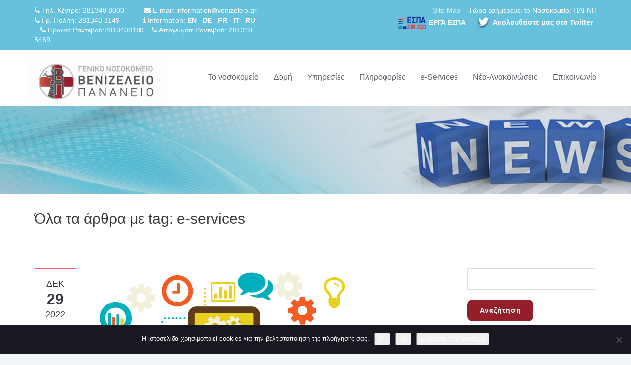

--- FILE ---
content_type: text/html; charset=UTF-8
request_url: https://www.venizeleio.gr/tag/e-services/
body_size: 209909
content:
<!DOCTYPE html>
<!--[if IE 7]><html class="ie ie7" lang="el"><![endif]-->
<!--[if IE 8]><html class="ie ie8" lang="el"><![endif]-->
<!--[if !(IE 7) | !(IE 8) ]><!-->
<html lang="el">
<!--<![endif]-->
<head>
    <!-- META TAGS -->
    <meta charset="UTF-8">

    <!-- Define a viewport to mobile devices to use - telling the browser to assume that the page is as wide as the device (width=device-width) and setting the initial page zoom level to be 1 (initial-scale=1.0) -->
    <meta name="viewport" content="width=device-width, initial-scale=1.0">
    <meta name="format-detection" content="telephone=no" />

    
    <!-- Pingback URL -->
    <link rel="pingback" href="https://www.venizeleio.gr/xmlrpc.php"/>

    <!-- RSS -->
    <link rel="alternate" type="application/rss+xml" title="ΓN Ηρακλείου Βενιζέλειο" href="https://www.venizeleio.gr/feed/"/>
    <link rel="alternate" type="application/atom+xml" title="ΓN Ηρακλείου Βενιζέλειο" href="https://www.venizeleio.gr/feed/atom/"/>

    <title>e-services &#8211; ΓN Ηρακλείου Βενιζέλειο</title>
<meta name='robots' content='max-image-preview:large' />
	<style>img:is([sizes="auto" i], [sizes^="auto," i]) { contain-intrinsic-size: 3000px 1500px }</style>
	<link rel='dns-prefetch' href='//www.youtube.com' />
<link rel='dns-prefetch' href='//fonts.googleapis.com' />
<link rel="alternate" type="application/rss+xml" title="Ροή RSS &raquo; ΓN Ηρακλείου Βενιζέλειο" href="https://www.venizeleio.gr/feed/" />
<link rel="alternate" type="application/rss+xml" title="Κανάλι σχολίων &raquo; ΓN Ηρακλείου Βενιζέλειο" href="https://www.venizeleio.gr/comments/feed/" />
<link rel="alternate" type="text/calendar" title="ΓN Ηρακλείου Βενιζέλειο &raquo; iCal Feed" href="https://www.venizeleio.gr/synedria-imerologio/?ical=1" />
<link rel="alternate" type="application/rss+xml" title="Κανάλι ετικέτας e-services &raquo; ΓN Ηρακλείου Βενιζέλειο" href="https://www.venizeleio.gr/tag/e-services/feed/" />
<script type="text/javascript">
/* <![CDATA[ */
window._wpemojiSettings = {"baseUrl":"https:\/\/s.w.org\/images\/core\/emoji\/16.0.1\/72x72\/","ext":".png","svgUrl":"https:\/\/s.w.org\/images\/core\/emoji\/16.0.1\/svg\/","svgExt":".svg","source":{"wpemoji":"https:\/\/www.venizeleio.gr\/wp-includes\/js\/wp-emoji.js?ver=e137667e48df35f96514a1ea21b3a036","twemoji":"https:\/\/www.venizeleio.gr\/wp-includes\/js\/twemoji.js?ver=e137667e48df35f96514a1ea21b3a036"}};
/**
 * @output wp-includes/js/wp-emoji-loader.js
 */

/**
 * Emoji Settings as exported in PHP via _print_emoji_detection_script().
 * @typedef WPEmojiSettings
 * @type {object}
 * @property {?object} source
 * @property {?string} source.concatemoji
 * @property {?string} source.twemoji
 * @property {?string} source.wpemoji
 * @property {?boolean} DOMReady
 * @property {?Function} readyCallback
 */

/**
 * Support tests.
 * @typedef SupportTests
 * @type {object}
 * @property {?boolean} flag
 * @property {?boolean} emoji
 */

/**
 * IIFE to detect emoji support and load Twemoji if needed.
 *
 * @param {Window} window
 * @param {Document} document
 * @param {WPEmojiSettings} settings
 */
( function wpEmojiLoader( window, document, settings ) {
	if ( typeof Promise === 'undefined' ) {
		return;
	}

	var sessionStorageKey = 'wpEmojiSettingsSupports';
	var tests = [ 'flag', 'emoji' ];

	/**
	 * Checks whether the browser supports offloading to a Worker.
	 *
	 * @since 6.3.0
	 *
	 * @private
	 *
	 * @returns {boolean}
	 */
	function supportsWorkerOffloading() {
		return (
			typeof Worker !== 'undefined' &&
			typeof OffscreenCanvas !== 'undefined' &&
			typeof URL !== 'undefined' &&
			URL.createObjectURL &&
			typeof Blob !== 'undefined'
		);
	}

	/**
	 * @typedef SessionSupportTests
	 * @type {object}
	 * @property {number} timestamp
	 * @property {SupportTests} supportTests
	 */

	/**
	 * Get support tests from session.
	 *
	 * @since 6.3.0
	 *
	 * @private
	 *
	 * @returns {?SupportTests} Support tests, or null if not set or older than 1 week.
	 */
	function getSessionSupportTests() {
		try {
			/** @type {SessionSupportTests} */
			var item = JSON.parse(
				sessionStorage.getItem( sessionStorageKey )
			);
			if (
				typeof item === 'object' &&
				typeof item.timestamp === 'number' &&
				new Date().valueOf() < item.timestamp + 604800 && // Note: Number is a week in seconds.
				typeof item.supportTests === 'object'
			) {
				return item.supportTests;
			}
		} catch ( e ) {}
		return null;
	}

	/**
	 * Persist the supports in session storage.
	 *
	 * @since 6.3.0
	 *
	 * @private
	 *
	 * @param {SupportTests} supportTests Support tests.
	 */
	function setSessionSupportTests( supportTests ) {
		try {
			/** @type {SessionSupportTests} */
			var item = {
				supportTests: supportTests,
				timestamp: new Date().valueOf()
			};

			sessionStorage.setItem(
				sessionStorageKey,
				JSON.stringify( item )
			);
		} catch ( e ) {}
	}

	/**
	 * Checks if two sets of Emoji characters render the same visually.
	 *
	 * This is used to determine if the browser is rendering an emoji with multiple data points
	 * correctly. set1 is the emoji in the correct form, using a zero-width joiner. set2 is the emoji
	 * in the incorrect form, using a zero-width space. If the two sets render the same, then the browser
	 * does not support the emoji correctly.
	 *
	 * This function may be serialized to run in a Worker. Therefore, it cannot refer to variables from the containing
	 * scope. Everything must be passed by parameters.
	 *
	 * @since 4.9.0
	 *
	 * @private
	 *
	 * @param {CanvasRenderingContext2D} context 2D Context.
	 * @param {string} set1 Set of Emoji to test.
	 * @param {string} set2 Set of Emoji to test.
	 *
	 * @return {boolean} True if the two sets render the same.
	 */
	function emojiSetsRenderIdentically( context, set1, set2 ) {
		// Cleanup from previous test.
		context.clearRect( 0, 0, context.canvas.width, context.canvas.height );
		context.fillText( set1, 0, 0 );
		var rendered1 = new Uint32Array(
			context.getImageData(
				0,
				0,
				context.canvas.width,
				context.canvas.height
			).data
		);

		// Cleanup from previous test.
		context.clearRect( 0, 0, context.canvas.width, context.canvas.height );
		context.fillText( set2, 0, 0 );
		var rendered2 = new Uint32Array(
			context.getImageData(
				0,
				0,
				context.canvas.width,
				context.canvas.height
			).data
		);

		return rendered1.every( function ( rendered2Data, index ) {
			return rendered2Data === rendered2[ index ];
		} );
	}

	/**
	 * Checks if the center point of a single emoji is empty.
	 *
	 * This is used to determine if the browser is rendering an emoji with a single data point
	 * correctly. The center point of an incorrectly rendered emoji will be empty. A correctly
	 * rendered emoji will have a non-zero value at the center point.
	 *
	 * This function may be serialized to run in a Worker. Therefore, it cannot refer to variables from the containing
	 * scope. Everything must be passed by parameters.
	 *
	 * @since 6.8.2
	 *
	 * @private
	 *
	 * @param {CanvasRenderingContext2D} context 2D Context.
	 * @param {string} emoji Emoji to test.
	 *
	 * @return {boolean} True if the center point is empty.
	 */
	function emojiRendersEmptyCenterPoint( context, emoji ) {
		// Cleanup from previous test.
		context.clearRect( 0, 0, context.canvas.width, context.canvas.height );
		context.fillText( emoji, 0, 0 );

		// Test if the center point (16, 16) is empty (0,0,0,0).
		var centerPoint = context.getImageData(16, 16, 1, 1);
		for ( var i = 0; i < centerPoint.data.length; i++ ) {
			if ( centerPoint.data[ i ] !== 0 ) {
				// Stop checking the moment it's known not to be empty.
				return false;
			}
		}

		return true;
	}

	/**
	 * Determines if the browser properly renders Emoji that Twemoji can supplement.
	 *
	 * This function may be serialized to run in a Worker. Therefore, it cannot refer to variables from the containing
	 * scope. Everything must be passed by parameters.
	 *
	 * @since 4.2.0
	 *
	 * @private
	 *
	 * @param {CanvasRenderingContext2D} context 2D Context.
	 * @param {string} type Whether to test for support of "flag" or "emoji".
	 * @param {Function} emojiSetsRenderIdentically Reference to emojiSetsRenderIdentically function, needed due to minification.
	 * @param {Function} emojiRendersEmptyCenterPoint Reference to emojiRendersEmptyCenterPoint function, needed due to minification.
	 *
	 * @return {boolean} True if the browser can render emoji, false if it cannot.
	 */
	function browserSupportsEmoji( context, type, emojiSetsRenderIdentically, emojiRendersEmptyCenterPoint ) {
		var isIdentical;

		switch ( type ) {
			case 'flag':
				/*
				 * Test for Transgender flag compatibility. Added in Unicode 13.
				 *
				 * To test for support, we try to render it, and compare the rendering to how it would look if
				 * the browser doesn't render it correctly (white flag emoji + transgender symbol).
				 */
				isIdentical = emojiSetsRenderIdentically(
					context,
					'\uD83C\uDFF3\uFE0F\u200D\u26A7\uFE0F', // as a zero-width joiner sequence
					'\uD83C\uDFF3\uFE0F\u200B\u26A7\uFE0F' // separated by a zero-width space
				);

				if ( isIdentical ) {
					return false;
				}

				/*
				 * Test for Sark flag compatibility. This is the least supported of the letter locale flags,
				 * so gives us an easy test for full support.
				 *
				 * To test for support, we try to render it, and compare the rendering to how it would look if
				 * the browser doesn't render it correctly ([C] + [Q]).
				 */
				isIdentical = emojiSetsRenderIdentically(
					context,
					'\uD83C\uDDE8\uD83C\uDDF6', // as the sequence of two code points
					'\uD83C\uDDE8\u200B\uD83C\uDDF6' // as the two code points separated by a zero-width space
				);

				if ( isIdentical ) {
					return false;
				}

				/*
				 * Test for English flag compatibility. England is a country in the United Kingdom, it
				 * does not have a two letter locale code but rather a five letter sub-division code.
				 *
				 * To test for support, we try to render it, and compare the rendering to how it would look if
				 * the browser doesn't render it correctly (black flag emoji + [G] + [B] + [E] + [N] + [G]).
				 */
				isIdentical = emojiSetsRenderIdentically(
					context,
					// as the flag sequence
					'\uD83C\uDFF4\uDB40\uDC67\uDB40\uDC62\uDB40\uDC65\uDB40\uDC6E\uDB40\uDC67\uDB40\uDC7F',
					// with each code point separated by a zero-width space
					'\uD83C\uDFF4\u200B\uDB40\uDC67\u200B\uDB40\uDC62\u200B\uDB40\uDC65\u200B\uDB40\uDC6E\u200B\uDB40\uDC67\u200B\uDB40\uDC7F'
				);

				return ! isIdentical;
			case 'emoji':
				/*
				 * Does Emoji 16.0 cause the browser to go splat?
				 *
				 * To test for Emoji 16.0 support, try to render a new emoji: Splatter.
				 *
				 * The splatter emoji is a single code point emoji. Testing for browser support
				 * required testing the center point of the emoji to see if it is empty.
				 *
				 * 0xD83E 0xDEDF (\uD83E\uDEDF) == 🫟 Splatter.
				 *
				 * When updating this test, please ensure that the emoji is either a single code point
				 * or switch to using the emojiSetsRenderIdentically function and testing with a zero-width
				 * joiner vs a zero-width space.
				 */
				var notSupported = emojiRendersEmptyCenterPoint( context, '\uD83E\uDEDF' );
				return ! notSupported;
		}

		return false;
	}

	/**
	 * Checks emoji support tests.
	 *
	 * This function may be serialized to run in a Worker. Therefore, it cannot refer to variables from the containing
	 * scope. Everything must be passed by parameters.
	 *
	 * @since 6.3.0
	 *
	 * @private
	 *
	 * @param {string[]} tests Tests.
	 * @param {Function} browserSupportsEmoji Reference to browserSupportsEmoji function, needed due to minification.
	 * @param {Function} emojiSetsRenderIdentically Reference to emojiSetsRenderIdentically function, needed due to minification.
	 * @param {Function} emojiRendersEmptyCenterPoint Reference to emojiRendersEmptyCenterPoint function, needed due to minification.
	 *
	 * @return {SupportTests} Support tests.
	 */
	function testEmojiSupports( tests, browserSupportsEmoji, emojiSetsRenderIdentically, emojiRendersEmptyCenterPoint ) {
		var canvas;
		if (
			typeof WorkerGlobalScope !== 'undefined' &&
			self instanceof WorkerGlobalScope
		) {
			canvas = new OffscreenCanvas( 300, 150 ); // Dimensions are default for HTMLCanvasElement.
		} else {
			canvas = document.createElement( 'canvas' );
		}

		var context = canvas.getContext( '2d', { willReadFrequently: true } );

		/*
		 * Chrome on OS X added native emoji rendering in M41. Unfortunately,
		 * it doesn't work when the font is bolder than 500 weight. So, we
		 * check for bold rendering support to avoid invisible emoji in Chrome.
		 */
		context.textBaseline = 'top';
		context.font = '600 32px Arial';

		var supports = {};
		tests.forEach( function ( test ) {
			supports[ test ] = browserSupportsEmoji( context, test, emojiSetsRenderIdentically, emojiRendersEmptyCenterPoint );
		} );
		return supports;
	}

	/**
	 * Adds a script to the head of the document.
	 *
	 * @ignore
	 *
	 * @since 4.2.0
	 *
	 * @param {string} src The url where the script is located.
	 *
	 * @return {void}
	 */
	function addScript( src ) {
		var script = document.createElement( 'script' );
		script.src = src;
		script.defer = true;
		document.head.appendChild( script );
	}

	settings.supports = {
		everything: true,
		everythingExceptFlag: true
	};

	// Create a promise for DOMContentLoaded since the worker logic may finish after the event has fired.
	var domReadyPromise = new Promise( function ( resolve ) {
		document.addEventListener( 'DOMContentLoaded', resolve, {
			once: true
		} );
	} );

	// Obtain the emoji support from the browser, asynchronously when possible.
	new Promise( function ( resolve ) {
		var supportTests = getSessionSupportTests();
		if ( supportTests ) {
			resolve( supportTests );
			return;
		}

		if ( supportsWorkerOffloading() ) {
			try {
				// Note that the functions are being passed as arguments due to minification.
				var workerScript =
					'postMessage(' +
					testEmojiSupports.toString() +
					'(' +
					[
						JSON.stringify( tests ),
						browserSupportsEmoji.toString(),
						emojiSetsRenderIdentically.toString(),
						emojiRendersEmptyCenterPoint.toString()
					].join( ',' ) +
					'));';
				var blob = new Blob( [ workerScript ], {
					type: 'text/javascript'
				} );
				var worker = new Worker( URL.createObjectURL( blob ), { name: 'wpTestEmojiSupports' } );
				worker.onmessage = function ( event ) {
					supportTests = event.data;
					setSessionSupportTests( supportTests );
					worker.terminate();
					resolve( supportTests );
				};
				return;
			} catch ( e ) {}
		}

		supportTests = testEmojiSupports( tests, browserSupportsEmoji, emojiSetsRenderIdentically, emojiRendersEmptyCenterPoint );
		setSessionSupportTests( supportTests );
		resolve( supportTests );
	} )
		// Once the browser emoji support has been obtained from the session, finalize the settings.
		.then( function ( supportTests ) {
			/*
			 * Tests the browser support for flag emojis and other emojis, and adjusts the
			 * support settings accordingly.
			 */
			for ( var test in supportTests ) {
				settings.supports[ test ] = supportTests[ test ];

				settings.supports.everything =
					settings.supports.everything && settings.supports[ test ];

				if ( 'flag' !== test ) {
					settings.supports.everythingExceptFlag =
						settings.supports.everythingExceptFlag &&
						settings.supports[ test ];
				}
			}

			settings.supports.everythingExceptFlag =
				settings.supports.everythingExceptFlag &&
				! settings.supports.flag;

			// Sets DOMReady to false and assigns a ready function to settings.
			settings.DOMReady = false;
			settings.readyCallback = function () {
				settings.DOMReady = true;
			};
		} )
		.then( function () {
			return domReadyPromise;
		} )
		.then( function () {
			// When the browser can not render everything we need to load a polyfill.
			if ( ! settings.supports.everything ) {
				settings.readyCallback();

				var src = settings.source || {};

				if ( src.concatemoji ) {
					addScript( src.concatemoji );
				} else if ( src.wpemoji && src.twemoji ) {
					addScript( src.twemoji );
					addScript( src.wpemoji );
				}
			}
		} );
} )( window, document, window._wpemojiSettings );

/* ]]> */
</script>
<style id='wp-emoji-styles-inline-css' type='text/css'>

	img.wp-smiley, img.emoji {
		display: inline !important;
		border: none !important;
		box-shadow: none !important;
		height: 1em !important;
		width: 1em !important;
		margin: 0 0.07em !important;
		vertical-align: -0.1em !important;
		background: none !important;
		padding: 0 !important;
	}
</style>
<link rel='stylesheet' id='wp-block-library-css' href='https://www.venizeleio.gr/wp-includes/css/dist/block-library/style.css?ver=e137667e48df35f96514a1ea21b3a036' type='text/css' media='all' />
<style id='classic-theme-styles-inline-css' type='text/css'>
/**
 * These rules are needed for backwards compatibility.
 * They should match the button element rules in the base theme.json file.
 */
.wp-block-button__link {
	color: #ffffff;
	background-color: #32373c;
	border-radius: 9999px; /* 100% causes an oval, but any explicit but really high value retains the pill shape. */

	/* This needs a low specificity so it won't override the rules from the button element if defined in theme.json. */
	box-shadow: none;
	text-decoration: none;

	/* The extra 2px are added to size solids the same as the outline versions.*/
	padding: calc(0.667em + 2px) calc(1.333em + 2px);

	font-size: 1.125em;
}

.wp-block-file__button {
	background: #32373c;
	color: #ffffff;
	text-decoration: none;
}

</style>
<link rel='stylesheet' id='wpda_youtube_gutenberg_css-css' href='https://www.venizeleio.gr/wp-content/plugins/youtube-video-player/admin/gutenberg/style.css?ver=e137667e48df35f96514a1ea21b3a036' type='text/css' media='all' />
<style id='global-styles-inline-css' type='text/css'>
:root{--wp--preset--aspect-ratio--square: 1;--wp--preset--aspect-ratio--4-3: 4/3;--wp--preset--aspect-ratio--3-4: 3/4;--wp--preset--aspect-ratio--3-2: 3/2;--wp--preset--aspect-ratio--2-3: 2/3;--wp--preset--aspect-ratio--16-9: 16/9;--wp--preset--aspect-ratio--9-16: 9/16;--wp--preset--color--black: #000000;--wp--preset--color--cyan-bluish-gray: #abb8c3;--wp--preset--color--white: #ffffff;--wp--preset--color--pale-pink: #f78da7;--wp--preset--color--vivid-red: #cf2e2e;--wp--preset--color--luminous-vivid-orange: #ff6900;--wp--preset--color--luminous-vivid-amber: #fcb900;--wp--preset--color--light-green-cyan: #7bdcb5;--wp--preset--color--vivid-green-cyan: #00d084;--wp--preset--color--pale-cyan-blue: #8ed1fc;--wp--preset--color--vivid-cyan-blue: #0693e3;--wp--preset--color--vivid-purple: #9b51e0;--wp--preset--gradient--vivid-cyan-blue-to-vivid-purple: linear-gradient(135deg,rgba(6,147,227,1) 0%,rgb(155,81,224) 100%);--wp--preset--gradient--light-green-cyan-to-vivid-green-cyan: linear-gradient(135deg,rgb(122,220,180) 0%,rgb(0,208,130) 100%);--wp--preset--gradient--luminous-vivid-amber-to-luminous-vivid-orange: linear-gradient(135deg,rgba(252,185,0,1) 0%,rgba(255,105,0,1) 100%);--wp--preset--gradient--luminous-vivid-orange-to-vivid-red: linear-gradient(135deg,rgba(255,105,0,1) 0%,rgb(207,46,46) 100%);--wp--preset--gradient--very-light-gray-to-cyan-bluish-gray: linear-gradient(135deg,rgb(238,238,238) 0%,rgb(169,184,195) 100%);--wp--preset--gradient--cool-to-warm-spectrum: linear-gradient(135deg,rgb(74,234,220) 0%,rgb(151,120,209) 20%,rgb(207,42,186) 40%,rgb(238,44,130) 60%,rgb(251,105,98) 80%,rgb(254,248,76) 100%);--wp--preset--gradient--blush-light-purple: linear-gradient(135deg,rgb(255,206,236) 0%,rgb(152,150,240) 100%);--wp--preset--gradient--blush-bordeaux: linear-gradient(135deg,rgb(254,205,165) 0%,rgb(254,45,45) 50%,rgb(107,0,62) 100%);--wp--preset--gradient--luminous-dusk: linear-gradient(135deg,rgb(255,203,112) 0%,rgb(199,81,192) 50%,rgb(65,88,208) 100%);--wp--preset--gradient--pale-ocean: linear-gradient(135deg,rgb(255,245,203) 0%,rgb(182,227,212) 50%,rgb(51,167,181) 100%);--wp--preset--gradient--electric-grass: linear-gradient(135deg,rgb(202,248,128) 0%,rgb(113,206,126) 100%);--wp--preset--gradient--midnight: linear-gradient(135deg,rgb(2,3,129) 0%,rgb(40,116,252) 100%);--wp--preset--font-size--small: 13px;--wp--preset--font-size--medium: 20px;--wp--preset--font-size--large: 36px;--wp--preset--font-size--x-large: 42px;--wp--preset--spacing--20: 0.44rem;--wp--preset--spacing--30: 0.67rem;--wp--preset--spacing--40: 1rem;--wp--preset--spacing--50: 1.5rem;--wp--preset--spacing--60: 2.25rem;--wp--preset--spacing--70: 3.38rem;--wp--preset--spacing--80: 5.06rem;--wp--preset--shadow--natural: 6px 6px 9px rgba(0, 0, 0, 0.2);--wp--preset--shadow--deep: 12px 12px 50px rgba(0, 0, 0, 0.4);--wp--preset--shadow--sharp: 6px 6px 0px rgba(0, 0, 0, 0.2);--wp--preset--shadow--outlined: 6px 6px 0px -3px rgba(255, 255, 255, 1), 6px 6px rgba(0, 0, 0, 1);--wp--preset--shadow--crisp: 6px 6px 0px rgba(0, 0, 0, 1);}:where(.is-layout-flex){gap: 0.5em;}:where(.is-layout-grid){gap: 0.5em;}body .is-layout-flex{display: flex;}.is-layout-flex{flex-wrap: wrap;align-items: center;}.is-layout-flex > :is(*, div){margin: 0;}body .is-layout-grid{display: grid;}.is-layout-grid > :is(*, div){margin: 0;}:where(.wp-block-columns.is-layout-flex){gap: 2em;}:where(.wp-block-columns.is-layout-grid){gap: 2em;}:where(.wp-block-post-template.is-layout-flex){gap: 1.25em;}:where(.wp-block-post-template.is-layout-grid){gap: 1.25em;}.has-black-color{color: var(--wp--preset--color--black) !important;}.has-cyan-bluish-gray-color{color: var(--wp--preset--color--cyan-bluish-gray) !important;}.has-white-color{color: var(--wp--preset--color--white) !important;}.has-pale-pink-color{color: var(--wp--preset--color--pale-pink) !important;}.has-vivid-red-color{color: var(--wp--preset--color--vivid-red) !important;}.has-luminous-vivid-orange-color{color: var(--wp--preset--color--luminous-vivid-orange) !important;}.has-luminous-vivid-amber-color{color: var(--wp--preset--color--luminous-vivid-amber) !important;}.has-light-green-cyan-color{color: var(--wp--preset--color--light-green-cyan) !important;}.has-vivid-green-cyan-color{color: var(--wp--preset--color--vivid-green-cyan) !important;}.has-pale-cyan-blue-color{color: var(--wp--preset--color--pale-cyan-blue) !important;}.has-vivid-cyan-blue-color{color: var(--wp--preset--color--vivid-cyan-blue) !important;}.has-vivid-purple-color{color: var(--wp--preset--color--vivid-purple) !important;}.has-black-background-color{background-color: var(--wp--preset--color--black) !important;}.has-cyan-bluish-gray-background-color{background-color: var(--wp--preset--color--cyan-bluish-gray) !important;}.has-white-background-color{background-color: var(--wp--preset--color--white) !important;}.has-pale-pink-background-color{background-color: var(--wp--preset--color--pale-pink) !important;}.has-vivid-red-background-color{background-color: var(--wp--preset--color--vivid-red) !important;}.has-luminous-vivid-orange-background-color{background-color: var(--wp--preset--color--luminous-vivid-orange) !important;}.has-luminous-vivid-amber-background-color{background-color: var(--wp--preset--color--luminous-vivid-amber) !important;}.has-light-green-cyan-background-color{background-color: var(--wp--preset--color--light-green-cyan) !important;}.has-vivid-green-cyan-background-color{background-color: var(--wp--preset--color--vivid-green-cyan) !important;}.has-pale-cyan-blue-background-color{background-color: var(--wp--preset--color--pale-cyan-blue) !important;}.has-vivid-cyan-blue-background-color{background-color: var(--wp--preset--color--vivid-cyan-blue) !important;}.has-vivid-purple-background-color{background-color: var(--wp--preset--color--vivid-purple) !important;}.has-black-border-color{border-color: var(--wp--preset--color--black) !important;}.has-cyan-bluish-gray-border-color{border-color: var(--wp--preset--color--cyan-bluish-gray) !important;}.has-white-border-color{border-color: var(--wp--preset--color--white) !important;}.has-pale-pink-border-color{border-color: var(--wp--preset--color--pale-pink) !important;}.has-vivid-red-border-color{border-color: var(--wp--preset--color--vivid-red) !important;}.has-luminous-vivid-orange-border-color{border-color: var(--wp--preset--color--luminous-vivid-orange) !important;}.has-luminous-vivid-amber-border-color{border-color: var(--wp--preset--color--luminous-vivid-amber) !important;}.has-light-green-cyan-border-color{border-color: var(--wp--preset--color--light-green-cyan) !important;}.has-vivid-green-cyan-border-color{border-color: var(--wp--preset--color--vivid-green-cyan) !important;}.has-pale-cyan-blue-border-color{border-color: var(--wp--preset--color--pale-cyan-blue) !important;}.has-vivid-cyan-blue-border-color{border-color: var(--wp--preset--color--vivid-cyan-blue) !important;}.has-vivid-purple-border-color{border-color: var(--wp--preset--color--vivid-purple) !important;}.has-vivid-cyan-blue-to-vivid-purple-gradient-background{background: var(--wp--preset--gradient--vivid-cyan-blue-to-vivid-purple) !important;}.has-light-green-cyan-to-vivid-green-cyan-gradient-background{background: var(--wp--preset--gradient--light-green-cyan-to-vivid-green-cyan) !important;}.has-luminous-vivid-amber-to-luminous-vivid-orange-gradient-background{background: var(--wp--preset--gradient--luminous-vivid-amber-to-luminous-vivid-orange) !important;}.has-luminous-vivid-orange-to-vivid-red-gradient-background{background: var(--wp--preset--gradient--luminous-vivid-orange-to-vivid-red) !important;}.has-very-light-gray-to-cyan-bluish-gray-gradient-background{background: var(--wp--preset--gradient--very-light-gray-to-cyan-bluish-gray) !important;}.has-cool-to-warm-spectrum-gradient-background{background: var(--wp--preset--gradient--cool-to-warm-spectrum) !important;}.has-blush-light-purple-gradient-background{background: var(--wp--preset--gradient--blush-light-purple) !important;}.has-blush-bordeaux-gradient-background{background: var(--wp--preset--gradient--blush-bordeaux) !important;}.has-luminous-dusk-gradient-background{background: var(--wp--preset--gradient--luminous-dusk) !important;}.has-pale-ocean-gradient-background{background: var(--wp--preset--gradient--pale-ocean) !important;}.has-electric-grass-gradient-background{background: var(--wp--preset--gradient--electric-grass) !important;}.has-midnight-gradient-background{background: var(--wp--preset--gradient--midnight) !important;}.has-small-font-size{font-size: var(--wp--preset--font-size--small) !important;}.has-medium-font-size{font-size: var(--wp--preset--font-size--medium) !important;}.has-large-font-size{font-size: var(--wp--preset--font-size--large) !important;}.has-x-large-font-size{font-size: var(--wp--preset--font-size--x-large) !important;}
:where(.wp-block-post-template.is-layout-flex){gap: 1.25em;}:where(.wp-block-post-template.is-layout-grid){gap: 1.25em;}
:where(.wp-block-columns.is-layout-flex){gap: 2em;}:where(.wp-block-columns.is-layout-grid){gap: 2em;}
:root :where(.wp-block-pullquote){font-size: 1.5em;line-height: 1.6;}
</style>
<link rel='stylesheet' id='elm-owl-css-css' href='https://www.venizeleio.gr/wp-content/plugins/content-randomizer/assets/css/owl.carousel.min.css?ver=e137667e48df35f96514a1ea21b3a036' type='text/css' media='all' />
<link rel='stylesheet' id='cookie-notice-front-css' href='https://www.venizeleio.gr/wp-content/plugins/cookie-notice/css/front.css?ver=2.5.11' type='text/css' media='all' />
<link rel='stylesheet' id='email-subscribers-css' href='https://www.venizeleio.gr/wp-content/plugins/email-subscribers/lite/public/css/email-subscribers-public.css?ver=5.9.13' type='text/css' media='all' />
<link rel='stylesheet' id='events-manager-css' href='https://www.venizeleio.gr/wp-content/plugins/events-manager/includes/css/events-manager.css?ver=7.2.3.1' type='text/css' media='all' />
<link rel='stylesheet' id='collapscore-css-css' href='https://www.venizeleio.gr/wp-content/plugins/jquery-collapse-o-matic/css/core_style.css?ver=1.0' type='text/css' media='all' />
<link rel='stylesheet' id='collapseomatic-css-css' href='https://www.venizeleio.gr/wp-content/plugins/jquery-collapse-o-matic/css/light_style.css?ver=1.6' type='text/css' media='all' />
<link rel='stylesheet' id='modal-window-css' href='https://www.venizeleio.gr/wp-content/plugins/modal-window/public/assets/css/modal.min.css?ver=6.2.3' type='text/css' media='all' />
<link rel='stylesheet' id='page-list-style-css' href='https://www.venizeleio.gr/wp-content/plugins/page-list/css/page-list.css?ver=5.9' type='text/css' media='all' />
<link rel='stylesheet' id='rs-plugin-settings-css' href='https://www.venizeleio.gr/wp-content/plugins/revslider/public/assets/css/rs6.css?ver=6.2.1' type='text/css' media='all' />
<style id='rs-plugin-settings-inline-css' type='text/css'>
#rs-demo-id {}
</style>
<link rel='stylesheet' id='wpsm_tabs_r-font-awesome-front-css' href='https://www.venizeleio.gr/wp-content/plugins/tabs-responsive/assets/css/font-awesome/css/font-awesome.min.css?ver=e137667e48df35f96514a1ea21b3a036' type='text/css' media='all' />
<link rel='stylesheet' id='wpsm_tabs_r_bootstrap-front-css' href='https://www.venizeleio.gr/wp-content/plugins/tabs-responsive/assets/css/bootstrap-front.css?ver=e137667e48df35f96514a1ea21b3a036' type='text/css' media='all' />
<link rel='stylesheet' id='wpsm_tabs_r_animate-css' href='https://www.venizeleio.gr/wp-content/plugins/tabs-responsive/assets/css/animate.css?ver=e137667e48df35f96514a1ea21b3a036' type='text/css' media='all' />
<link rel='stylesheet' id='category-sticky-post-css' href='https://www.venizeleio.gr/wp-content/plugins/category-sticky-post/css/plugin.css?ver=e137667e48df35f96514a1ea21b3a036' type='text/css' media='all' />
<link rel='stylesheet' id='google-raleway-css' href='https://fonts.googleapis.com/css?family=Raleway%3A400%2C100%2C200%2C300%2C500%2C600%2C700%2C800%2C900&#038;ver=6.8.3' type='text/css' media='all' />
<link rel='stylesheet' id='google-droid-serif-css' href='https://fonts.googleapis.com/css?family=Droid+Serif%3A400%2C700%2C400italic%2C700italic&#038;ver=6.8.3' type='text/css' media='all' />
<link rel='stylesheet' id='bootstrap-css-css' href='https://www.venizeleio.gr/wp-content/themes/inspiry-medicalpress/css/bootstrap.css?ver=3.0' type='text/css' media='all' />
<link rel='stylesheet' id='flexslider-css-css' href='https://www.venizeleio.gr/wp-content/themes/inspiry-medicalpress/js/flexslider/flexslider.css?ver=2.3.0' type='text/css' media='all' />
<link rel='stylesheet' id='animations-css-css' href='https://www.venizeleio.gr/wp-content/themes/inspiry-medicalpress/css/animations.css?ver=1.0' type='text/css' media='all' />
<link rel='stylesheet' id='font-awesome-css-css' href='https://www.venizeleio.gr/wp-content/themes/inspiry-medicalpress/css/font-awesome.css?ver=4.0.3' type='text/css' media='all' />
<link rel='stylesheet' id='datepicker-css-css' href='https://www.venizeleio.gr/wp-content/themes/inspiry-medicalpress/css/datepicker.css?ver=1.10.4' type='text/css' media='all' />
<link rel='stylesheet' id='swipebox-css-css' href='https://www.venizeleio.gr/wp-content/themes/inspiry-medicalpress/css/swipebox.css?ver=1.2.1' type='text/css' media='all' />
<link rel='stylesheet' id='meanmenu-css-css' href='https://www.venizeleio.gr/wp-content/themes/inspiry-medicalpress/css/meanmenu.css?ver=2.0.6' type='text/css' media='all' />
<link rel='stylesheet' id='select2-css-css' href='https://www.venizeleio.gr/wp-content/themes/inspiry-medicalpress/css/select2.min.css?ver=4.0.3' type='text/css' media='all' />
<link rel='stylesheet' id='main-css-css' href='https://www.venizeleio.gr/wp-content/themes/inspiry-medicalpress/css/main.css?ver=1.0' type='text/css' media='all' />
<link rel='stylesheet' id='custom-responsive-css-css' href='https://www.venizeleio.gr/wp-content/themes/inspiry-medicalpress/css/custom-responsive.css?ver=1.0' type='text/css' media='all' />
<link rel='stylesheet' id='parent-default-css' href='https://www.venizeleio.gr/wp-content/themes/inspiry-medicalpress/style.css?ver=1.0' type='text/css' media='all' />
<link rel='stylesheet' id='parent-custom-css' href='https://www.venizeleio.gr/wp-content/themes/inspiry-medicalpress/css/custom.css?ver=1.2' type='text/css' media='all' />
<link rel='stylesheet' id='fancybox-css' href='https://www.venizeleio.gr/wp-content/plugins/easy-fancybox/fancybox/1.5.4/jquery.fancybox.min.css?ver=e137667e48df35f96514a1ea21b3a036' type='text/css' media='screen' />
<link rel='stylesheet' id='tablepress-default-css' href='https://www.venizeleio.gr/wp-content/plugins/tablepress/css/build/default.css?ver=3.2.6' type='text/css' media='all' />
<link rel='stylesheet' id='tablepress-custom-css' href='https://www.venizeleio.gr/wp-content/tablepress-custom.css?ver=81' type='text/css' media='all' />
<link rel='stylesheet' id='__EPYT__style-css' href='https://www.venizeleio.gr/wp-content/plugins/youtube-embed-plus/styles/ytprefs.css?ver=14.2.4' type='text/css' media='all' />
<style id='__EPYT__style-inline-css' type='text/css'>

                .epyt-gallery-thumb {
                        width: 33.333%;
                }
                
</style>
<link rel='stylesheet' id='dashicons-css' href='https://www.venizeleio.gr/wp-includes/css/dashicons.css?ver=e137667e48df35f96514a1ea21b3a036' type='text/css' media='all' />
<link rel='stylesheet' id='thickbox-css' href='https://www.venizeleio.gr/wp-includes/js/thickbox/thickbox.css?ver=e137667e48df35f96514a1ea21b3a036' type='text/css' media='all' />
<link rel='stylesheet' id='front_end_youtube_style-css' href='https://www.venizeleio.gr/wp-content/plugins/youtube-video-player/front_end/styles/baze_styles_youtube.css?ver=e137667e48df35f96514a1ea21b3a036' type='text/css' media='all' />
<script type="text/javascript" src="https://www.venizeleio.gr/wp-includes/js/tinymce/tinymce.min.js?ver=49110-20250317" id="wp-tinymce-root-js"></script>
<script type="text/javascript" src="https://www.venizeleio.gr/wp-includes/js/tinymce/plugins/compat3x/plugin.min.js?ver=49110-20250317" id="wp-tinymce-js"></script>
<script type="text/javascript" src="https://www.venizeleio.gr/wp-includes/js/jquery/jquery.js?ver=3.7.1" id="jquery-core-js"></script>
<script type="text/javascript" src="https://www.venizeleio.gr/wp-includes/js/jquery/jquery-migrate.js?ver=3.4.1" id="jquery-migrate-js"></script>
<script type="text/javascript" src="https://www.venizeleio.gr/wp-includes/js/jquery/ui/core.js?ver=1.13.3" id="jquery-ui-core-js"></script>
<script type="text/javascript" src="https://www.venizeleio.gr/wp-includes/js/jquery/ui/mouse.js?ver=1.13.3" id="jquery-ui-mouse-js"></script>
<script type="text/javascript" src="https://www.venizeleio.gr/wp-includes/js/jquery/ui/sortable.js?ver=1.13.3" id="jquery-ui-sortable-js"></script>
<script type="text/javascript" src="https://www.venizeleio.gr/wp-includes/js/jquery/ui/datepicker.js?ver=1.13.3" id="jquery-ui-datepicker-js"></script>
<script type="text/javascript" id="jquery-ui-datepicker-js-after">
/* <![CDATA[ */
jQuery(function(jQuery){jQuery.datepicker.setDefaults({"closeText":"\u039a\u03bb\u03b5\u03af\u03c3\u03b9\u03bc\u03bf","currentText":"\u03a3\u03ae\u03bc\u03b5\u03c1\u03b1","monthNames":["\u0399\u03b1\u03bd\u03bf\u03c5\u03ac\u03c1\u03b9\u03bf\u03c2","\u03a6\u03b5\u03b2\u03c1\u03bf\u03c5\u03ac\u03c1\u03b9\u03bf\u03c2","\u039c\u03ac\u03c1\u03c4\u03b9\u03bf\u03c2","\u0391\u03c0\u03c1\u03af\u03bb\u03b9\u03bf\u03c2","\u039c\u03ac\u03b9\u03bf\u03c2","\u0399\u03bf\u03cd\u03bd\u03b9\u03bf\u03c2","\u0399\u03bf\u03cd\u03bb\u03b9\u03bf\u03c2","\u0391\u03cd\u03b3\u03bf\u03c5\u03c3\u03c4\u03bf\u03c2","\u03a3\u03b5\u03c0\u03c4\u03ad\u03bc\u03b2\u03c1\u03b9\u03bf\u03c2","\u039f\u03ba\u03c4\u03ce\u03b2\u03c1\u03b9\u03bf\u03c2","\u039d\u03bf\u03ad\u03bc\u03b2\u03c1\u03b9\u03bf\u03c2","\u0394\u03b5\u03ba\u03ad\u03bc\u03b2\u03c1\u03b9\u03bf\u03c2"],"monthNamesShort":["\u0399\u03ac\u03bd","\u03a6\u03b5\u03b2","\u039c\u03b1\u03c1","\u0391\u03c0\u03c1","\u039c\u03b1\u0390","\u0399\u03bf\u03cd\u03bd","\u0399\u03bf\u03cd\u03bb","\u0391\u03c5\u03b3","\u03a3\u03b5\u03c0","\u039f\u03ba\u03c4","\u039d\u03bf\u03ad","\u0394\u03b5\u03ba"],"nextText":"\u0395\u03c0\u03cc\u03bc\u03b5\u03bd\u03bf","prevText":"\u03a0\u03c1\u03bf\u03b7\u03b3\u03bf\u03cd\u03bc\u03b5\u03bd\u03b1","dayNames":["\u039a\u03c5\u03c1\u03b9\u03b1\u03ba\u03ae","\u0394\u03b5\u03c5\u03c4\u03ad\u03c1\u03b1","\u03a4\u03c1\u03af\u03c4\u03b7","\u03a4\u03b5\u03c4\u03ac\u03c1\u03c4\u03b7","\u03a0\u03ad\u03bc\u03c0\u03c4\u03b7","\u03a0\u03b1\u03c1\u03b1\u03c3\u03ba\u03b5\u03c5\u03ae","\u03a3\u03ac\u03b2\u03b2\u03b1\u03c4\u03bf"],"dayNamesShort":["\u039a\u03c5","\u0394\u03b5","\u03a4\u03c1","\u03a4\u03b5","\u03a0\u03b5","\u03a0\u03b1","\u03a3\u03b1"],"dayNamesMin":["\u039a","\u0394","\u03a4","\u03a4","\u03a0","\u03a0","\u03a3"],"dateFormat":"MM d, yy","firstDay":1,"isRTL":false});});
/* ]]> */
</script>
<script type="text/javascript" src="https://www.venizeleio.gr/wp-includes/js/jquery/ui/resizable.js?ver=1.13.3" id="jquery-ui-resizable-js"></script>
<script type="text/javascript" src="https://www.venizeleio.gr/wp-includes/js/jquery/ui/draggable.js?ver=1.13.3" id="jquery-ui-draggable-js"></script>
<script type="text/javascript" src="https://www.venizeleio.gr/wp-includes/js/jquery/ui/controlgroup.js?ver=1.13.3" id="jquery-ui-controlgroup-js"></script>
<script type="text/javascript" src="https://www.venizeleio.gr/wp-includes/js/jquery/ui/checkboxradio.js?ver=1.13.3" id="jquery-ui-checkboxradio-js"></script>
<script type="text/javascript" src="https://www.venizeleio.gr/wp-includes/js/jquery/ui/button.js?ver=1.13.3" id="jquery-ui-button-js"></script>
<script type="text/javascript" src="https://www.venizeleio.gr/wp-includes/js/jquery/ui/dialog.js?ver=1.13.3" id="jquery-ui-dialog-js"></script>
<script type="text/javascript" id="events-manager-js-extra">
/* <![CDATA[ */
var EM = {"ajaxurl":"https:\/\/www.venizeleio.gr\/wp-admin\/admin-ajax.php","locationajaxurl":"https:\/\/www.venizeleio.gr\/wp-admin\/admin-ajax.php?action=locations_search","firstDay":"1","locale":"wp","dateFormat":"yy-mm-dd","ui_css":"https:\/\/www.venizeleio.gr\/wp-content\/plugins\/events-manager\/includes\/css\/jquery-ui\/build.min.css","show24hours":"1","is_ssl":"1","autocomplete_limit":"10","calendar":{"breakpoints":{"small":560,"medium":908,"large":false},"month_format":"M Y"},"phone":"","datepicker":{"format":"d\/m\/Y"},"search":{"breakpoints":{"small":650,"medium":850,"full":false}},"url":"https:\/\/www.venizeleio.gr\/wp-content\/plugins\/events-manager","assets":{"input.em-uploader":{"js":{"em-uploader":{"url":"https:\/\/www.venizeleio.gr\/wp-content\/plugins\/events-manager\/includes\/js\/em-uploader.js?v=7.2.3.1","event":"em_uploader_ready","requires":"filepond"},"filepond-validate-size":"filepond\/plugins\/filepond-plugin-file-validate-size.js?v=7.2.3.1","filepond-validate-type":"filepond\/plugins\/filepond-plugin-file-validate-type.js?v=7.2.3.1","filepond-image-validate-size":"filepond\/plugins\/filepond-plugin-image-validate-size.js?v=7.2.3.1","filepond-exif-orientation":"filepond\/plugins\/filepond-plugin-image-exif-orientation.js?v=7.2.3.1","filepond-get-file":"filepond\/plugins\/filepond-plugin-get-file.js?v=7.2.3.1","filepond-plugin-image-overlay":"filepond\/plugins\/filepond-plugin-image-overlay.js?v=7.2.3.1","filepond-plugin-image-thumbnail":"filepond\/plugins\/filepond-plugin-image-thumbnail.js?v=7.2.3.1","filepond-plugin-pdf-preview-overlay":"filepond\/plugins\/filepond-plugin-pdf-preview-overlay.js?v=7.2.3.1","filepond-plugin-file-icon":"filepond\/plugins\/filepond-plugin-file-icon.js?v=7.2.3.1","filepond":{"url":"filepond\/filepond.js?v=7.2.3.1","locale":"wp-dev-el"}},"css":{"em-filepond":"filepond\/em-filepond.css?v=7.2.3.1","filepond-preview":"filepond\/plugins\/filepond-plugin-image-preview.css?v=7.2.3.1","filepond-plugin-image-overlay":"filepond\/plugins\/filepond-plugin-image-overlay.css?v=7.2.3.1","filepond-get-file":"filepond\/plugins\/filepond-plugin-get-file.css?v=7.2.3.1"}},".em-event-editor":{"js":{"event-editor":{"url":"https:\/\/www.venizeleio.gr\/wp-content\/plugins\/events-manager\/includes\/js\/events-manager-event-editor.js?v=7.2.3.1","event":"em_event_editor_ready"}},"css":{"event-editor":"https:\/\/www.venizeleio.gr\/wp-content\/plugins\/events-manager\/includes\/css\/events-manager-event-editor.css?v=7.2.3.1"}},".em-recurrence-sets, .em-timezone":{"js":{"luxon":{"url":"luxon\/luxon.js?v=7.2.3.1","event":"em_luxon_ready"}}},".em-booking-form, #em-booking-form, .em-booking-recurring, .em-event-booking-form":{"js":{"em-bookings":{"url":"https:\/\/www.venizeleio.gr\/wp-content\/plugins\/events-manager\/includes\/js\/bookingsform.js?v=7.2.3.1","event":"em_booking_form_js_loaded"}}},"#em-opt-archetypes":{"js":{"archetypes":"https:\/\/www.venizeleio.gr\/wp-content\/plugins\/events-manager\/includes\/js\/admin-archetype-editor.js?v=7.2.3.1","archetypes_ms":"https:\/\/www.venizeleio.gr\/wp-content\/plugins\/events-manager\/includes\/js\/admin-archetypes.js?v=7.2.3.1","qs":"qs\/qs.js?v=7.2.3.1"}}},"cached":"1","uploads":{"endpoint":"https:\/\/www.venizeleio.gr\/wp-json\/events-manager\/v1\/uploads","nonce":"d3a0fead75","delete_confirm":"Are you sure you want to delete this file? It will be deleted upon submission.","images":{"max_file_size":"","image_max_width":"700","image_max_height":"700","image_min_width":"50","image_min_height":"50"},"files":{"max_file_size":"","types":{"0":"image\/gif","1":"image\/jpeg","3":"image\/png","4":"image\/heic","5":"application\/pdf","6":"application\/msword","7":"application\/x-msword","8":"application\/vnd.openxmlformats-officedocument.wordprocessingml.document","9":"text\/rtf","10":"application\/rtf","11":"application\/x-rtf","12":"application\/vnd.oasis.opendocument.text","13":"text\/plain","14":"application\/vnd.ms-excel","15":"application\/xls","16":"application\/vnd.openxmlformats-officedocument.spreadsheetml.sheet","17":"text\/csv","18":"application\/csv","20":"application\/vnd.oasis.opendocument.spreadsheet","21":"application\/vnd.ms-powerpoint","22":"application\/mspowerpoint","23":"application\/vnd.openxmlformats-officedocument.presentationml.presentation","24":"application\/vnd.oasis.opendocument.presentation"}}},"api_nonce":"0c191b81c3","txt_search":"\u0391\u03bd\u03b1\u03b6\u03ae\u03c4\u03b7\u03c3\u03b7","txt_searching":"Searching...","txt_loading":"Loading..."};
/* ]]> */
</script>
<script type="text/javascript" src="https://www.venizeleio.gr/wp-content/plugins/events-manager/includes/js/events-manager.js?ver=7.2.3.1" id="events-manager-js"></script>
<script type="text/javascript" src="https://www.venizeleio.gr/wp-content/plugins/html5-cumulus/inc/jquery.tagcanvas.min.js?ver=e137667e48df35f96514a1ea21b3a036" id="h5c-tagcanvas-js"></script>
<script type="text/javascript" src="https://www.venizeleio.gr/wp-content/plugins/revslider/public/assets/js/rbtools.min.js?ver=6.0" id="tp-tools-js"></script>
<script type="text/javascript" src="https://www.venizeleio.gr/wp-content/plugins/revslider/public/assets/js/rs6.min.js?ver=6.2.1" id="revmin-js"></script>
<script type="text/javascript" src="https://www.venizeleio.gr/wp-content/plugins/sticky-menu-or-anything-on-scroll/assets/js/jq-sticky-anything.min.js?ver=2.1.1" id="stickyAnythingLib-js"></script>
<script type="text/javascript" id="__ytprefs__-js-extra">
/* <![CDATA[ */
var _EPYT_ = {"ajaxurl":"https:\/\/www.venizeleio.gr\/wp-admin\/admin-ajax.php","security":"e709b91e5c","gallery_scrolloffset":"20","eppathtoscripts":"https:\/\/www.venizeleio.gr\/wp-content\/plugins\/youtube-embed-plus\/scripts\/","eppath":"https:\/\/www.venizeleio.gr\/wp-content\/plugins\/youtube-embed-plus\/","epresponsiveselector":"[\"iframe.__youtube_prefs_widget__\"]","epdovol":"1","version":"14.2.4","evselector":"iframe.__youtube_prefs__[src], iframe[src*=\"youtube.com\/embed\/\"], iframe[src*=\"youtube-nocookie.com\/embed\/\"]","ajax_compat":"","maxres_facade":"eager","ytapi_load":"light","pause_others":"","stopMobileBuffer":"1","facade_mode":"","not_live_on_channel":""};
/* ]]> */
</script>
<script type="text/javascript" src="https://www.venizeleio.gr/wp-content/plugins/youtube-embed-plus/scripts/ytprefs.js?ver=14.2.4" id="__ytprefs__-js"></script>
<script type="text/javascript" src="https://www.venizeleio.gr/wp-content/plugins/youtube-video-player/front_end/scripts/youtube_embed_front_end.js?ver=e137667e48df35f96514a1ea21b3a036" id="youtube_front_end_api_js-js"></script>
<script type="text/javascript" src="https://www.youtube.com/iframe_api?ver=e137667e48df35f96514a1ea21b3a036" id="youtube_api_js-js"></script>
<link rel="https://api.w.org/" href="https://www.venizeleio.gr/wp-json/" /><link rel="alternate" title="JSON" type="application/json" href="https://www.venizeleio.gr/wp-json/wp/v2/tags/435" /><link rel="EditURI" type="application/rsd+xml" title="RSD" href="https://www.venizeleio.gr/xmlrpc.php?rsd" />
<meta name="generator" content="Redux 4.5.9" />			<style type="text/css">
				.gllr_image_row {
					clear: both;
				}
			</style>
			<style type="text/css" id="simple-css-output">/* Fix Site Width */ html,body{ width:100%; margin: 0px; padding: 0px; overflow-x: hidden; }#header .logo img{ max-width:100%;}#header .row{ margin-left: -30px; margin-right:-30px;}/*Slider buttons*/.home-slider .flex-direction-nav .flex-prev { background-color: #66c1dd; } .home-slider .flex-direction-nav .flex-next { background-color: #66c1dd; }/*Pointer-to-top*/a#scroll-top {background-color: #404a5e;}a#scroll-top:hover {background-color: #66c1dd; #55b6cc}/*Search button*/#searchform input#searchsubmit {background-color: #941f2b;border-radius:10px;}#searchform input#searchsubmit:hover {background-color: #c4272c;}#panel-4-1-2-0 #searchform input#s{ width:40%; padding-right:20%; display:inline;}#panel-4-1-2-0 #searchform input#searchsubmit{ width:20%; display:inline;}/*Read more button*/a.read-more{ border-radius:10px;}/*Tags*/.widget .tagcloud a { background-color: #66c1dd;}.widget .tagcloud a:hover { background-color: #75cbe5;}/*Submit buttonform input[type="submit"]{ background-color: #66aa00;}form input[type="submit"]:hover{ background-color: #223344;}*//*Logo at footer*/#main-footer {background:url("https://www.venizeleio.gr/wp-content/uploads/2021/02/Logo_Venizeleio_Pananeio_transparent_monochrome-02.png") no-repeat 100% 35%; /* url("https://www.venizeleio.gr/wp-content/uploads/2016/11/Footer_Venizeleio1-e1481615151353.png") no-repeat 100% 35%;*/ /* url("https://www.venizeleio.gr/wp-content/uploads/2016/10/rsz_logo_venizeleio2.png") no-repeat 97% 15%;*/ /* url("https://www.venizeleio.gr/wp-content/uploads/2016/10/hst-e1477559222914.png") no-repeat 0% 20%; */ }/*Logo at services*/.home-features{ /* background:url("https://www.venizeleio.gr/wp-content/uploads/2016/10/logo_venizeleio_opacity.png") no-repeat 4%; */ background:url("https://www.venizeleio.gr/wp-content/uploads/2021/02/Logo_Venizeleio_Pananeio_transparent-03.png") no-repeat 4%; text-align: justify;}/* FAQs */.toggle-main .toggle.current .toggle-title{ background-color: #941f2b;}/*WP Forms*/#wpforms-623{ background-color: #fff; background: #fff url(https://www.venizeleio.gr/wp-content/uploads/2016/10/logo_venizeleio_opacity.png) 85% 20% no-repeat; border: 3px outset #941f2b; padding: 20px; color: #fff;}#wpforms-3181{ background-color: #fff; background: #fff url(https://www.venizeleio.gr/wp-content/uploads/2016/11/Footer_Venizeleio1-e1481615151353.png) 85% 20% no-repeat; border: 3px outset #5b6b84; padding: 20px; color: #fff;}#wpforms-42966{ background-color: #fff; background: #fff url(https://www.venizeleio.gr/wp-content/uploads/2016/11/Footer_Venizeleio1-e1481615151353.png) 85% 20% no-repeat; border: 3px outset #5b6b84; padding: 20px; color: #fff;}#wpforms-623 button#wpforms-submit-623{ background-color: #941f2b; color: #fff;}#wpforms-3181 button#wpforms-submit-3181{ background-color: #5b6b84; color: #fff;}wpforms-42966 button#wpforms-submit-3181{ background-color: #5b6b84; color: #fff;}#wpforms-623 button#wpforms-submit-623:hover{ background-color: #c4272c;}#wpforms-3181 button#wpforms-submit-3181:hover{ background-color: #6e86a0;}#wpforms-42966 button#wpforms-submit-3181:hover{ background-color: #6e86a0;}/*WP Forms Message Validation translation*//*Name*/#wpforms-623-field_1-error,#wpforms-3181-field_1-error{ font-size:0;}#wpforms-623-field_1-error:before,#wpforms-3181-field_1-error:before { content:'Το πεδίο αυτό είναι απαραίτητο.'; font-size:12px;}/*Surname*/#wpforms-623-field_1-last-error,#wpforms-3181-field_1-last-error { font-size:0;}#wpforms-623-field_1-last-error:before,#wpforms-3181-field_1-last-error:before { content:'Το πεδίο αυτό είναι απαραίτητο.'; font-size:12px;}/*Email*/#wpforms-623-field_2-error,#wpforms-3181-field_2-error { font-size:0;}#wpforms-623-field_2-error:before,#wpforms-3181-field_2-error:before { content:'Παρακαλώ εισάγετε ένα έγκυρο email.'; font-size:12px;}/*Message*/#wpforms-623-field_3-error,#wpforms-3181-field_3-error { font-size:0;}#wpforms-623-field_3-error:before,#wpforms-3181-field_3-error:before { content:'Παρακαλώ αφήστε το μήνυμα σας.'; font-size:12px;}#wpforms-3181-field_5-error{ font-size:0;}#wpforms-42966-field_5-error{ font-size:0;}#wpforms-3181-field_5-error:before{ content:'Παρακαλώ εισάγετε ένα έγκυρο τηλέφωνο.'; font-size:12px;}#wpforms-42966-field_5-error:before{ content:'Παρακαλώ εισάγετε ένα έγκυρο τηλέφωνο.'; font-size:12px;}/*Margin and other stuff for Home-Page*/#header{ padding-top:6px; padding-bottom:10px;} .default-contents{ margin-top:0px; margin-bottom:-30px;}.home-doctors{ padding-top:30px; padding-bottom:0px; background: url(https://www.venizeleio.gr/wp-content/uploads/2016/10/-τίτλο00-e1477472864284.jpg) center center repeat;}.col-lg-3.col-md-3.col-sm-6.text-center.doctor-wrapper{ margin-bottom:0px;}.common-doctor{ //border-style:solid; //border-color:#941f2b; background:none !important; text-align:center;}.home-blog{ padding-top:20px; padding-bottom:50px; background-color:#fff;}/* Teleutaia nea*/.common-blog-post{ height:500px; //border-style:solid; //border-color:#941f2b;}.home-blog .common-blog-post figure{ height:30%;}.home-blog .common-blog-post .text-content{ display:inline; height:60%; padding-bottom:0px;}.home-testimonial{ background: url(https://www.venizeleio.gr/wp-content/uploads/2016/10/-τίτλο00-e1477472864284.jpg) center center repeat; //background-color:#dadaea; padding-top:20px; padding-bottom:20px;}.home-slider .slide-content h1{ color:#fff;}.home-slider .content-wrapper{ left:-30%; top:75%;}/*FAQS*/.screen-reader-text{ display:none;}.ufaq-faq-div{ margin-bottom:30px;}.ufaq-faq-title-text{ background-color:#66c1dd; color:#fff;}.ewd-ufaq-post-margin-symbol{ padding-top:5px;}/*Center Align for Domi-pics*/.common-doctor{ text-align:center;}.entry-meta{ text-align:center; //.entry-meta figure{}}/*Hide Entry for posts-Faqs*/.post-871 .entry-meta,.post-872 .entry-meta,.post-894 .entry-meta,.post-891 .entry-meta,.post-895 .entry-meta,.post-899 .entry-meta,.post-896 .entry-meta,.post-897 .entry-meta,.post-900 .entry-meta,.post-901 .entry-meta,.post-898 .entry-meta,.post-902 .entry-meta,.post-903 .entry-meta,.post-904 .entry-meta,.post-905 .entry-meta,.post-4151 .entry-meta,.post-4154 .entry-meta,.post-4155 .entry-meta { display:none;}/*Css round corners for Paragomeno ergo*/#myTab_930 .ul{ border-radius:25px;}/*Menu and Sidebar links(color,disable)*/.current-menu-item a{ color: #941f2b;/* pointer-events:none; */}.bread-crumb .breadcrumb li.active{ color: #941f2b;}/*Footer-bottom*/.footer-bottom{ margin-top:10px;}/*Next and Previous Page Navigation Buttons*/div.page-nav-btns{ text-align:right;}.page-nav-btns a{ border-radius:10px; background-color:#941f2b;}.page-nav-btns a:hover{ background-color:#c4272c;}.page-nav-btns a:active{ color:#fff;}/*Easy fancybox*/#fancybox-left:hover span,#fancybox-left-ico {left: -15px;}#fancybox-right:hover span,#fancybox-right-ico {right: -15px;left: auto;}/*Post-disable Read More button on "diagonismi" and hide Comments/fix padding*/.blog-post-listing .category-diagonismi .read-more{ display:none;}.blog-post-listing .category-diagonismi .entry-comments-link{ display:none;}.blog-post-listing .category-prosklisis .read-more{ display:none;}.blog-post-listing .category-prosklisis .entry-comments-link{ display:none;}.blog-post-listing .category-anangelia-exosymvatikon-ylika .read-more{ display:none;}.blog-post-listing .category-anangelia-exosymvatikon-ylika .entry-comments-link{ display:none;}.blog-post-listing .category-sunedria .entry-comments-link{ display:none;}.blog-page .right-contents{ padding-bottom:10px;}/* YASR Rating */ .yasr-small-block-bold.yasr-already-voted-text{ display:none;}.yasr-total-average-text{ display:none;}.yasr-total-average-container{ display:none;}#yasr-vote-saved.yasr-small-block-bold { display:none;}/* Tabs Responsive */.wpsm_nav.wpsm_nav-tabs>li.active{ border:1px solid #e6e6e6;}#tab_container_2441 .wpsm_nav.wpsm_nav-tabs>li.active,#tab_container_6765 .wpsm_nav.wpsm_nav-tabs>li.active,#tab_container_4681 .wpsm_nav.wpsm_nav-tabs>li.active,#tab_container_4823 .wpsm_nav.wpsm_nav-tabs>li.active,#tab_container_1323 .wpsm_nav.wpsm_nav-tabs>li.active,#tab_container_1193 .wpsm_nav.wpsm_nav-tabs>li.active,#tab_container_930 .wpsm_nav.wpsm_nav-tabs>li.active,#tab_container_1572 .wpsm_nav.wpsm_nav-tabs>li.active,#tab_container_1772 .wpsm_nav.wpsm_nav-tabs>li.active,#tab_container_1776 .wpsm_nav.wpsm_nav-tabs>li.active,#tab_container_1766 .wpsm_nav.wpsm_nav-tabs>li.active,#tab_container_5409 .wpsm_nav.wpsm_nav-tabs>li.active,#tab_container_5160 .wpsm_nav.wpsm_nav-tabs>li.active,#tab_container_1845 .wpsm_nav.wpsm_nav-tabs>li.active,#tab_container_11451 .wpsm_nav.wpsm_nav-tabs>li.active,#tab_container_11502 .wpsm_nav.wpsm_nav-tabs>li.active,#tab_container_11507 .wpsm_nav.wpsm_nav-tabs>li.active,#tab_container_11518 .wpsm_nav.wpsm_nav-tabs>li.active,#tab_container_11524 .wpsm_nav.wpsm_nav-tabs>li.active,#tab_container_11546 .wpsm_nav.wpsm_nav-tabs>li.active,#tab_container_11553 .wpsm_nav.wpsm_nav-tabs>li.active,#tab_container_11560 .wpsm_nav.wpsm_nav-tabs>li.active,#tab_container_11565 .wpsm_nav.wpsm_nav-tabs>li.active,#tab_container_11570 .wpsm_nav.wpsm_nav-tabs>li.active,#tab_container_11576 .wpsm_nav.wpsm_nav-tabs>li.active,#tab_container_11581 .wpsm_nav.wpsm_nav-tabs>li.active,#tab_container_11586 .wpsm_nav.wpsm_nav-tabs>li.active,#tab_container_11592 .wpsm_nav.wpsm_nav-tabs>li.active,#tab_container_11598 .wpsm_nav.wpsm_nav-tabs>li.active,#tab_container_11605 .wpsm_nav.wpsm_nav-tabs>li.active,#tab_container_11630 .wpsm_nav.wpsm_nav-tabs>li.active,#tab_container_11636 .wpsm_nav.wpsm_nav-tabs>li.active,#tab_container_11647 .wpsm_nav.wpsm_nav-tabs>li.active,#tab_container_11652 .wpsm_nav.wpsm_nav-tabs>li.active,#tab_container_11657 .wpsm_nav.wpsm_nav-tabs>li.active,#tab_container_11663 .wpsm_nav.wpsm_nav-tabs>li.active,#tab_container_11729 .wpsm_nav.wpsm_nav-tabs>li.active,#tab_container_11738 .wpsm_nav.wpsm_nav-tabs>li.active,#tab_container_11744 .wpsm_nav.wpsm_nav-tabs>li.active,#tab_container_11749 .wpsm_nav.wpsm_nav-tabs>li.active,#tab_container_11754 .wpsm_nav.wpsm_nav-tabs>li.active,#tab_container_12439 .wpsm_nav.wpsm_nav-tabs>li.active,#tab_container_23406 .wpsm_nav.wpsm_nav-tabs>li.active,#tab_container_24549 .wpsm_nav.wpsm_nav-tabs>li.active{{ border:1px solid #e6e6e6; font-weight:bold; padding-bottom:20px; text-decoration:underline #66c1dd;}/* Table disable border */table#mytable,table#mytable td,table#mytable tr{ border:none !important;}#menutable,#menutable td{ border:none !important;}#menutable .aligncenter, a img.aligncenter, div.aligncenter{ margin-top: 0px; margin-bottom: 0px;}/* [tip] [info] x remove */.message.bg-warning.text-warning button.close{ display:none;}.message.bg-info.text-info button.close{ display:none;}/* The Events Callendar colors */.tribe-events-calendar thead th{ color:#fff; background-color:#66c1dd;}.tribe-events-calendar td{ background-color:#d7e1f2;}.tribe-events-month-event-title a{ color:#545763;}.tribe-events-calendar td.tribe-events-present div[id*="tribe-events-daynum-"]{ background-color:#66c1dd;}/* Εκανα αλλαγες(προσθηκη στο τελος 3 γραμμων κωδικα) στο functions.php (/var/www/html/venizeleio/wp-content/themes/inspiry-medicalpress) και στο blog-post.php(/var/www/html/venizeleio/wp-content/themes/inspiry-medicalpress/template-parts) στο τελος του κωδικα,με σκοπο να μπαινει ΑΥΤΟΜΑΤΑ το Read-More button στα αρθρα! *//* Metafrasi tou attachment plugin */label[for="attachment"]{ font-size:0px;}label[for="attachment"]:before{ content:'Επισυνάψτε αρχείο. (Επιτρεπόμενα είδη αρχείων : jpg, gif, png, pdf, doc, docx, ppt, pptx, odt, xls, xlsx, rar, zip. Μέγιστο μέγεθος αρχείου :10 MB)'; font-family:"Trebuchet MS",sans-serif; font-size:14px;}</style>    
    <script type="text/javascript">
        var ajaxurl = 'https://www.venizeleio.gr/wp-admin/admin-ajax.php';
    </script>
<meta name="tec-api-version" content="v1"><meta name="tec-api-origin" content="https://www.venizeleio.gr"><link rel="alternate" href="https://www.venizeleio.gr/wp-json/tribe/events/v1/events/?tags=e-services" /><style type='text/css' id='inspiry-dynamic-css'>

nav.main-menu ul > li ul li{
border-color:#C6EEF4;
}

a{
color:#459cc1;
}

a:hover, a:focus{
color:#5abfdd;
}

form input[type="submit"], .woocommerce a.added_to_cart, .woocommerce a.button, .woocommerce button.button, .woocommerce input.button, .woocommerce #respond input#submit, .woocommerce #respond input[type="submit"]{
background-color:#3a3c41;
}

form input[type="submit"]:hover, form input[type="submit"]:focus, .woocommerce a.added_to_cart:hover, .woocommerce a.button:hover, .woocommerce button.button:hover, .woocommerce input.button:hover, .woocommerce #respond input#submit:hover, .woocommerce #respond input[type="submit"]:hover{
background-color:#941f2b;
}

form input[type="submit"], .woocommerce a.added_to_cart, .woocommerce a.button, .woocommerce button.button, .woocommerce input.button, .woocommerce #respond input#submit, .woocommerce #respond input[type="submit"]{
color:#ffffff;
}

form input[type="submit"]:hover, form input[type="submit"]:focus, .woocommerce a.added_to_cart:hover, .woocommerce a.button:hover, .woocommerce button.button:hover, .woocommerce input.button:hover, .woocommerce #respond input#submit:hover, .woocommerce #respond input[type="submit"]:hover{
color:#ffffff;
}

.read-more, .woocommerce ul.products li.product .button, .woocommerce #respond input#submit.alt, .woocommerce a.button.alt, .woocommerce button.button.alt, .woocommerce input.button.alt{
background-color:#941f2b;
}

.read-more:hover, .read-more:focus, .woocommerce ul.products li.product .button:hover, .woocommerce #respond input#submit.alt:hover, .woocommerce a.button.alt:hover, .woocommerce button.button.alt:hover, .woocommerce input.button.alt:hover{
background-color:#c4272c;
}

.read-more, .woocommerce ul.products li.product .button, .woocommerce #respond input#submit.alt, .woocommerce a.button.alt, .woocommerce button.button.alt, .woocommerce input.button.alt{
color:#ffffff;
}

.read-more:hover, .read-more:focus, .woocommerce ul.products li.product .button:hover, .woocommerce #respond input#submit.alt:hover, .woocommerce a.button.alt:hover, .woocommerce button.button.alt:hover, .woocommerce input.button.alt:hover{
color:#ffffff;
}

.home-slider .make-appoint{
background-color:#3a3c41;
}

.home-slider .make-appoint:hover{
background-color:#000;
}

.home-slider .appointment, .home-slider .appointment-form, .ui-datepicker-header{
background-color:#67C9E0;
}

td .ui-state-active, td .ui-state-hover, td .ui-state-highlight, .ui-datepicker-header .ui-state-hover{
background-color:#3FA6BE;
}

#main-footer, .footer-bottom, #main-footer .widget ul, #main-footer .widget ul li{
border-color:#4A4C52;
}

#main-footer .widget a{
color:#a9b6c9;
}

#main-footer .widget a:hover{
color:#ffffff;
}

#main-footer .widget a:active{
color:#cbd1de;
}

.footer-bottom .footer-social-nav li .fa{
color:#53565c;
}

.footer-bottom .footer-social-nav li .fa:hover{
color:#ffffff;
}

.footer-bottom .footer-social-nav li .fa:active{
color:#ffffff;
}

@media only screen and (max-width: 530px) {
.mean-container .mean-bar{
background-color:#53c3dd;
}

}
</style><!--[if lt IE 9]><script src="https://html5shim.googlecode.com/svn/trunk/html5.js"></script><script src="https://www.venizeleio.gr/wp-content/themes/inspiry-medicalpress/js/respond.min.js"></script><![endif]--><meta name="generator" content="Powered by Slider Revolution 6.2.1 - responsive, Mobile-Friendly Slider Plugin for WordPress with comfortable drag and drop interface." />
<link rel="icon" href="https://www.venizeleio.gr/wp-content/uploads/2016/10/cropped-rsz_1logo_venizeleio_horizontal-32x32.png" sizes="32x32" />
<link rel="icon" href="https://www.venizeleio.gr/wp-content/uploads/2016/10/cropped-rsz_1logo_venizeleio_horizontal-192x192.png" sizes="192x192" />
<link rel="apple-touch-icon" href="https://www.venizeleio.gr/wp-content/uploads/2016/10/cropped-rsz_1logo_venizeleio_horizontal-180x180.png" />
<meta name="msapplication-TileImage" content="https://www.venizeleio.gr/wp-content/uploads/2016/10/cropped-rsz_1logo_venizeleio_horizontal-270x270.png" />
<script type="text/javascript">function setREVStartSize(e){			
			try {								
				var pw = document.getElementById(e.c).parentNode.offsetWidth,
					newh;
				pw = pw===0 || isNaN(pw) ? window.innerWidth : pw;
				e.tabw = e.tabw===undefined ? 0 : parseInt(e.tabw);
				e.thumbw = e.thumbw===undefined ? 0 : parseInt(e.thumbw);
				e.tabh = e.tabh===undefined ? 0 : parseInt(e.tabh);
				e.thumbh = e.thumbh===undefined ? 0 : parseInt(e.thumbh);
				e.tabhide = e.tabhide===undefined ? 0 : parseInt(e.tabhide);
				e.thumbhide = e.thumbhide===undefined ? 0 : parseInt(e.thumbhide);
				e.mh = e.mh===undefined || e.mh=="" || e.mh==="auto" ? 0 : parseInt(e.mh,0);		
				if(e.layout==="fullscreen" || e.l==="fullscreen") 						
					newh = Math.max(e.mh,window.innerHeight);				
				else{					
					e.gw = Array.isArray(e.gw) ? e.gw : [e.gw];
					for (var i in e.rl) if (e.gw[i]===undefined || e.gw[i]===0) e.gw[i] = e.gw[i-1];					
					e.gh = e.el===undefined || e.el==="" || (Array.isArray(e.el) && e.el.length==0)? e.gh : e.el;
					e.gh = Array.isArray(e.gh) ? e.gh : [e.gh];
					for (var i in e.rl) if (e.gh[i]===undefined || e.gh[i]===0) e.gh[i] = e.gh[i-1];
										
					var nl = new Array(e.rl.length),
						ix = 0,						
						sl;					
					e.tabw = e.tabhide>=pw ? 0 : e.tabw;
					e.thumbw = e.thumbhide>=pw ? 0 : e.thumbw;
					e.tabh = e.tabhide>=pw ? 0 : e.tabh;
					e.thumbh = e.thumbhide>=pw ? 0 : e.thumbh;					
					for (var i in e.rl) nl[i] = e.rl[i]<window.innerWidth ? 0 : e.rl[i];
					sl = nl[0];									
					for (var i in nl) if (sl>nl[i] && nl[i]>0) { sl = nl[i]; ix=i;}															
					var m = pw>(e.gw[ix]+e.tabw+e.thumbw) ? 1 : (pw-(e.tabw+e.thumbw)) / (e.gw[ix]);					

					newh =  (e.type==="carousel" && e.justify==="true" ? e.gh[ix] : (e.gh[ix] * m)) + (e.tabh + e.thumbh);
				}			
				
				if(window.rs_init_css===undefined) window.rs_init_css = document.head.appendChild(document.createElement("style"));					
				document.getElementById(e.c).height = newh;
				window.rs_init_css.innerHTML += "#"+e.c+"_wrapper { height: "+newh+"px }";				
			} catch(e){
				console.log("Failure at Presize of Slider:" + e)
			}					   
		  };</script>
		<style type="text/css" id="wp-custom-css">
			nav.main-menu ul {
    list-style: none;
    margin: 0;
    padding-top: 30px;
}

.header-top {
	background-color: #66c1dd;
}

#main-footer {
    background-color: #777 !important;
    color: #fff;
}

#main-footer .widget a {
    color: #dfdfdf;
}

.blog-page {
	background: #fff !important;
}

.footer-bottom p {
    color: #ddd;
}

#header {
	padding-bottom: 0px;
	z-index: 100 !important;
}

.row {
	font-family: 'trebuchet ms', geneva, sans-serif;
}

#pg-w63a40e808676b-0.panel-no-style, #pg-w63a40e808676b-0.panel-has-style > .panel-row-style, #pg-w63a40e808676b-0, #pg-w63a40e808676b-1.panel-no-style, #pg-w63a40e808676b-1.panel-has-style > .panel-row-style, #pg-w63a40e808676b-1, #pg-w63a40e808676b-2.panel-no-style, #pg-w63a40e808676b-2.panel-has-style > .panel-row-style, #pg-w63a40e808676b-2, #pg-w63a40e808676b-3.panel-no-style, #pg-w63a40e808676b-3.panel-has-style > .panel-row-style, #pg-w63a40e808676b-3, #pg-w63a40e808676b-4.panel-no-style, #pg-w63a40e808676b-4.panel-has-style > .panel-row-style, #pg-w63a40e808676b-4, #pg-w63a40e808676b-5.panel-no-style, #pg-w63a40e808676b-5.panel-has-style > .panel-row-style, #pg-w63a40e808676b-5 {
	background-color: #1394A5;
}		</style>
		</head>

<body data-rsssl=1 class="archive tag tag-e-services tag-435 wp-theme-inspiry-medicalpress cookies-not-set gllr_7789703 tribe-no-js inspiry-themes inspiry-medicalpress-theme">

<!--[if lt IE 7]>
<p class="chromeframe">You are using an <strong>outdated</strong> browser. Please <a href="http://browsehappy.com/">upgrade your browser</a> or <a href="<php echo 'http://www.google.com/chromeframe/?redirect=true'; ?>">activate Google Chrome Frame</a> to improve your experience.</p>
<![endif]-->

    <div class="header-top clearfix">
        <div class="container">
            <div class="row">
                <div class="col-lg-5 col-md-5 ">
                                            <p><div style="color:#fff">      <i class="fa fa-phone" aria-hidden="true"></i> Τηλ. Κέντρο:  281340  8000 &nbsp&nbsp&nbsp&nbsp&nbsp&nbsp&nbsp&nbsp    	<i class="fa fa-envelope" aria-hidden="true"></i> E-mail: information<img style="width: 12px; height: 12px;" src="https://www.venizeleio.gr/wp-content/uploads/2016/12/at-icon-wh-min.png" alt="@" />venizeleio.gr       	<i class="fa fa-phone" aria-hidden="true"></i> Γρ. Πολίτη:   281340  8149 &nbsp&nbsp&nbsp&nbsp&nbsp&nbsp&nbsp&nbsp&nbsp&nbsp     <i class="fa fa-info" aria-hidden="true"></i> Information:      <a href='https://www.venizeleio.gr/wp-content/uploads/2018/07/Triptyxo_Venizeleio_Instructions_EN.pdf'> <font color="white"><b>EN</b></font> </a> &nbsp      <a href='https://www.venizeleio.gr/wp-content/uploads/2018/07/Triptyxo_Venizeleio_Instructions_DE.pdf'> <font color="white"><b>DE</b></font> </a> &nbsp      <a href='https://www.venizeleio.gr/wp-content/uploads/2018/07/Triptyxo_Venizeleio_Instructions_FR.pdf'> <font color="white"><b>FR</b></font> </a> &nbsp      <a href='https://www.venizeleio.gr/wp-content/uploads/2018/07/Triptyxo_Venizeleio_Instructions_IT.pdf'> <font color="white"><b>IT</b></font> </a> &nbsp     	<a href='https://www.venizeleio.gr/wp-content/uploads/2018/07/Triptyxo_Venizeleio_Instructions_RU.pdf'> <font color="white"><b>RU</b></font> </a>    &nbsp&nbsp   	<i class="fa fa-phone" aria-hidden="true"></i> Πρωινά Ραντεβού:2813408189 &nbsp&nbsp&nbsp<i class="fa fa-phone" aria-hidden="true"></i> Απογευματ.Ραντεβού: 281340 8469 	</div></p>
                                        </div>
                                    <div class="col-lg-7 col-md-7  text-right">
                                                <p>
                            <span><div style="color:#fff" id="dailyLink"></div></span>                        </p>
                    </div>
                            </div>
        </div>
    </div>


<header id="header">
    <div class="container">
        <div class="row">
            <div class="col-lg-12 col-md-12 col-sm-12">

                <!-- Website Logo -->
                <div class="logo clearfix">
                                            <a href="https://www.venizeleio.gr/">
                            <img src="https://www.venizeleio.gr/wp-content/uploads/2021/02/Logo_Venizeleio_Pananeio_horizontal-01-e1612249601839.png"
                                 alt="ΓN Ηρακλείου Βενιζέλειο"/>
                        </a>
                                    </div>

                <!-- Main Navigation -->
                <nav class="main-menu">
                    <ul id="menu-mymenu" class="header-nav clearfix"><li id="menu-item-4077" class="menu-item menu-item-type-custom menu-item-object-custom menu-item-has-children menu-item-4077"><a href="#">Το νοσοκομείο</a>
<ul class="sub-menu">
	<li id="menu-item-4020" class="menu-item menu-item-type-post_type menu-item-object-page menu-item-4020"><a href="https://www.venizeleio.gr/to-nosokomio/genika/">Γενικά</a></li>
	<li id="menu-item-223" class="menu-item menu-item-type-post_type menu-item-object-page menu-item-223"><a href="https://www.venizeleio.gr/to-nosokomio/istoria/">Ιστορία</a></li>
	<li id="menu-item-224" class="menu-item menu-item-type-post_type menu-item-object-page menu-item-224"><a href="https://www.venizeleio.gr/to-nosokomio/orama-apostoli/">Όραμα-Αποστολή</a></li>
	<li id="menu-item-227" class="menu-item menu-item-type-post_type menu-item-object-page menu-item-227"><a href="https://www.venizeleio.gr/to-nosokomio/minyma-dioikhshs/">Μήνυμα Διοίκησης</a></li>
	<li id="menu-item-1362" class="menu-item menu-item-type-post_type menu-item-object-page menu-item-1362"><a href="https://www.venizeleio.gr/to-nosokomio/egkatastaseis/">Εγκαταστάσεις</a></li>
	<li id="menu-item-225" class="menu-item menu-item-type-post_type menu-item-object-page menu-item-225"><a href="https://www.venizeleio.gr/to-nosokomio/paragomeno-ergo/">Παραγόμενο Έργο</a></li>
	<li id="menu-item-11625" class="menu-item menu-item-type-post_type menu-item-object-page menu-item-11625"><a href="https://www.venizeleio.gr/to-nosokomio/politikioiotitas/">Πολιτική Ποιότητας</a></li>
	<li id="menu-item-222" class="menu-item menu-item-type-post_type menu-item-object-page menu-item-222"><a href="https://www.venizeleio.gr/to-nosokomio/to-venizelio-me-mia-matia/">Το Βενιζέλειο με μια ματιά</a></li>
</ul>
</li>
<li id="menu-item-4079" class="menu-item menu-item-type-custom menu-item-object-custom menu-item-has-children menu-item-4079"><a href="#">Δομή</a>
<ul class="sub-menu">
	<li id="menu-item-232" class="menu-item menu-item-type-post_type menu-item-object-page menu-item-232"><a href="https://www.venizeleio.gr/domi/dioikhsh/">Διοίκηση-Γενικό Οργανόγραμμα</a></li>
	<li id="menu-item-231" class="menu-item menu-item-type-post_type menu-item-object-page menu-item-231"><a href="https://www.venizeleio.gr/domi/iatrikh-uphresia/">Ιατρική Υπηρεσία</a></li>
	<li id="menu-item-230" class="menu-item menu-item-type-post_type menu-item-object-page menu-item-230"><a href="https://www.venizeleio.gr/domi/nosuleutikh-uphresia/">Νοσηλευτική Υπηρεσία</a></li>
	<li id="menu-item-229" class="menu-item menu-item-type-post_type menu-item-object-page menu-item-229"><a href="https://www.venizeleio.gr/domi/dioikhtikh-uphresia/">Διοικητική Υπηρεσία</a></li>
	<li id="menu-item-228" class="menu-item menu-item-type-post_type menu-item-object-page menu-item-228"><a href="https://www.venizeleio.gr/domi/texnikh-uphresia/">Τεχνική Υπηρεσία</a></li>
	<li id="menu-item-2438" class="menu-item menu-item-type-post_type menu-item-object-page menu-item-2438"><a href="https://www.venizeleio.gr/domi/aftoteli-tmimata/">Αυτοτελή τμήματα</a></li>
	<li id="menu-item-3040" class="menu-item menu-item-type-post_type menu-item-object-page menu-item-3040"><a href="https://www.venizeleio.gr/domi/epistimoniko-symvoulio/">Θεσμικά Όργανα</a></li>
	<li id="menu-item-233" class="menu-item menu-item-type-post_type menu-item-object-page menu-item-233"><a href="https://www.venizeleio.gr/domi/apokentromenes-domes/">Αποκεντρωμένες Δομές</a></li>
</ul>
</li>
<li id="menu-item-4080" class="menu-item menu-item-type-custom menu-item-object-custom menu-item-has-children menu-item-4080"><a href="#">Υπηρεσίες</a>
<ul class="sub-menu">
	<li id="menu-item-234" class="menu-item menu-item-type-post_type menu-item-object-page menu-item-234"><a href="https://www.venizeleio.gr/ypiresies/klinikes-tmimata/">Κλινικές-Τμήματα</a></li>
	<li id="menu-item-235" class="menu-item menu-item-type-post_type menu-item-object-page menu-item-235"><a href="https://www.venizeleio.gr/ypiresies/monades/">Μονάδες</a></li>
	<li id="menu-item-236" class="menu-item menu-item-type-post_type menu-item-object-page menu-item-236"><a href="https://www.venizeleio.gr/ypiresies/ergastiria/">Εργαστήρια</a></li>
	<li id="menu-item-1196" class="menu-item menu-item-type-post_type menu-item-object-page menu-item-1196"><a href="https://www.venizeleio.gr/ypiresies/kentro-emodosias/">Κέντρο Αίματος</a></li>
	<li id="menu-item-237" class="menu-item menu-item-type-post_type menu-item-object-page menu-item-237"><a href="https://www.venizeleio.gr/ypiresies/taktika-exoterika-iatria/">Τακτικά Εξωτερικά Ιατρεία</a></li>
	<li id="menu-item-238" class="menu-item menu-item-type-post_type menu-item-object-page menu-item-238"><a href="https://www.venizeleio.gr/ypiresies/epigonta/">Τμήμα Επειγόντων Περιστατικών</a></li>
	<li id="menu-item-239" class="menu-item menu-item-type-post_type menu-item-object-page menu-item-239"><a href="https://www.venizeleio.gr/ypiresies/apogevmatina-iatria/">Απογευματινά Ιατρεία</a></li>
	<li id="menu-item-11465" class="menu-item menu-item-type-post_type menu-item-object-page menu-item-11465"><a href="https://www.venizeleio.gr/ypiresies/ekpaideysi/">Εκπαίδευση</a></li>
	<li id="menu-item-47700" class="menu-item menu-item-type-post_type menu-item-object-page menu-item-47700"><a href="https://www.venizeleio.gr/ypiresies/scholi-nosileytikis/">Σχολή Νοσηλευτικής</a></li>
	<li id="menu-item-969" class="menu-item menu-item-type-post_type menu-item-object-page menu-item-969"><a href="https://www.venizeleio.gr/ypiresies/synedria/">Επιμορφωτικά Προγράμματα</a></li>
</ul>
</li>
<li id="menu-item-4081" class="menu-item menu-item-type-custom menu-item-object-custom menu-item-has-children menu-item-4081"><a href="#">Πληροφορίες</a>
<ul class="sub-menu">
	<li id="menu-item-18837" class="menu-item menu-item-type-post_type menu-item-object-page menu-item-18837"><a href="https://www.venizeleio.gr/plirofories/covid-19/">Covid-19</a></li>
	<li id="menu-item-244" class="menu-item menu-item-type-post_type menu-item-object-page menu-item-244"><a href="https://www.venizeleio.gr/plirofories/prosvasi/">Πρόσβαση</a></li>
	<li id="menu-item-243" class="menu-item menu-item-type-post_type menu-item-object-page menu-item-243"><a href="https://www.venizeleio.gr/plirofories/odhgies-astheneis-episkeptes/">Οδηγίες για Ασθενείς και Επισκέπτες</a></li>
	<li id="menu-item-242" class="menu-item menu-item-type-post_type menu-item-object-page menu-item-242"><a href="https://www.venizeleio.gr/plirofories/episkeptirio/">Επισκεπτήριο</a></li>
	<li id="menu-item-6488" class="menu-item menu-item-type-post_type menu-item-object-page menu-item-6488"><a href="https://www.venizeleio.gr/plirofories/lista-chirourgiou/">Λίστα Χειρουργείου</a></li>
	<li id="menu-item-3374" class="menu-item menu-item-type-post_type menu-item-object-page menu-item-3374"><a href="https://www.venizeleio.gr/plirofories/agwgi-ygias/">Αγωγή Υγείας</a></li>
	<li id="menu-item-241" class="menu-item menu-item-type-post_type menu-item-object-page menu-item-241"><a href="https://www.venizeleio.gr/plirofories/syxnes-erwtisis-faq/">Συχνές Ερωτήσεις</a></li>
	<li id="menu-item-687" class="menu-item menu-item-type-post_type menu-item-object-page menu-item-687"><a href="https://www.venizeleio.gr/plirofories/kanonismoi/">Κανονισμοί</a></li>
	<li id="menu-item-2564" class="menu-item menu-item-type-post_type menu-item-object-page menu-item-2564"><a href="https://www.venizeleio.gr/plirofories/nomothesia/">Νομοθεσία</a></li>
	<li id="menu-item-30289" class="menu-item menu-item-type-post_type menu-item-object-page menu-item-30289"><a href="https://www.venizeleio.gr/plirofories/icd10grm/">ICD-10-GrM</a></li>
	<li id="menu-item-4684" class="menu-item menu-item-type-post_type menu-item-object-page menu-item-4684"><a href="https://www.venizeleio.gr/plirofories/chrisimi-syndesmi/">Χρήσιμοι σύνδεσμοι</a></li>
	<li id="menu-item-16041" class="menu-item menu-item-type-post_type menu-item-object-page menu-item-16041"><a href="https://www.venizeleio.gr/plirofories/erga-espa/">Έργα ΕΣΠΑ</a></li>
</ul>
</li>
<li id="menu-item-4082" class="menu-item menu-item-type-custom menu-item-object-custom menu-item-has-children menu-item-4082"><a href="#">e-Services</a>
<ul class="sub-menu">
	<li id="menu-item-5412" class="menu-item menu-item-type-post_type menu-item-object-page menu-item-5412"><a href="https://www.venizeleio.gr/hlektronikes-ypiresies/e-rantevou/">e-Ραντεβού</a></li>
	<li id="menu-item-9317" class="menu-item menu-item-type-post_type menu-item-object-page menu-item-9317"><a href="https://www.venizeleio.gr/hlektronikes-ypiresies/e-apotelesmata/">e-Αποτελέσματα</a></li>
	<li id="menu-item-48198" class="menu-item menu-item-type-post_type menu-item-object-page menu-item-48198"><a href="https://www.venizeleio.gr/hlektronikes-ypiresies/vevaioseis-nosileias/">Βεβαιώσεις Νοσηλείας</a></li>
	<li id="menu-item-26090" class="menu-item menu-item-type-post_type menu-item-object-page menu-item-26090"><a href="https://www.venizeleio.gr/hlektronikes-ypiresies/e-adeia/">e-Άδεια/Αίτηση</a></li>
	<li id="menu-item-32393" class="menu-item menu-item-type-post_type menu-item-object-page menu-item-32393"><a href="https://www.venizeleio.gr/hlektronikes-ypiresies/e-praktiki/">e-Πρακτική</a></li>
	<li id="menu-item-1360" class="menu-item menu-item-type-post_type menu-item-object-page menu-item-1360"><a href="https://www.venizeleio.gr/hlektronikes-ypiresies/efimeries-iatron/">Εφημερίες</a></li>
	<li id="menu-item-26128" class="menu-item menu-item-type-post_type menu-item-object-page menu-item-26128"><a href="https://www.venizeleio.gr/hlektronikes-ypiresies/ypiresia-tilediaskepseon/">Υπηρεσία Τηλεδιασκέψεων</a></li>
	<li id="menu-item-4000" class="menu-item menu-item-type-post_type menu-item-object-page menu-item-4000"><a href="https://www.venizeleio.gr/hlektronikes-ypiresies/ekdosi-pistopiitikon/">Έκδοση Πιστοποιητικών</a></li>
	<li id="menu-item-1357" class="menu-item menu-item-type-post_type menu-item-object-page menu-item-1357"><a href="https://www.venizeleio.gr/hlektronikes-ypiresies/timologia-promithefton/">Τιμολόγια Προμηθευτών</a></li>
	<li id="menu-item-1352" class="menu-item menu-item-type-post_type menu-item-object-page menu-item-1352"><a href="https://www.venizeleio.gr/hlektronikes-ypiresies/evresi-ergazomenou/">Εύρεση Εργαζομένου</a></li>
	<li id="menu-item-19493" class="menu-item menu-item-type-post_type menu-item-object-page menu-item-19493"><a href="https://www.venizeleio.gr/hlektronikes-ypiresies/aitisi-politi/">Αίτηση Πολίτη</a></li>
	<li id="menu-item-36554" class="menu-item menu-item-type-post_type menu-item-object-page menu-item-36554"><a href="https://www.venizeleio.gr/hlektronikes-ypiresies/aitisi-katartizomenou-diek/">e-αίτηση προς ΣΑΕΚ</a></li>
	<li id="menu-item-45834" class="menu-item menu-item-type-post_type menu-item-object-page menu-item-45834"><a href="https://www.venizeleio.gr/hlektronikes-ypiresies/aitisi-ekpaideytikoy-forea/">Αίτηση Εκπαιδευτικού Φορέα</a></li>
	<li id="menu-item-1353" class="menu-item menu-item-type-post_type menu-item-object-page menu-item-1353"><a href="https://www.venizeleio.gr/hlektronikes-ypiresies/veveosis-misthodosias/">Βεβαιώσεις Μισθοδοσίας</a></li>
	<li id="menu-item-1355" class="menu-item menu-item-type-post_type menu-item-object-page menu-item-1355"><a href="https://www.venizeleio.gr/hlektronikes-ypiresies/email-nosokomiou/">Άλλες Υπηρεσίες</a></li>
</ul>
</li>
<li id="menu-item-4083" class="menu-item menu-item-type-custom menu-item-object-custom menu-item-has-children menu-item-4083"><a href="#">Νέα-Ανακοινώσεις</a>
<ul class="sub-menu">
	<li id="menu-item-4086" class="menu-item menu-item-type-custom menu-item-object-custom menu-item-4086"><a href="https://www.venizeleio.gr/nea-anakinosis/oles-i-anakinosis/">Όλες οι ανακοινώσεις</a></li>
	<li id="menu-item-972" class="menu-item menu-item-type-post_type menu-item-object-page menu-item-972"><a href="https://www.venizeleio.gr/nea-anakinosis/deltia-typou/">Δελτία Τύπου</a></li>
	<li id="menu-item-11532" class="menu-item menu-item-type-post_type menu-item-object-page menu-item-11532"><a href="https://www.venizeleio.gr/nea-anakinosis/diakriseis/">Διακρίσεις</a></li>
	<li id="menu-item-970" class="menu-item menu-item-type-post_type menu-item-object-page menu-item-970"><a href="https://www.venizeleio.gr/nea-anakinosis/prokurikseis-diagwnismoi/">Γραφείο Προμηθειών</a></li>
	<li id="menu-item-1356" class="menu-item menu-item-type-post_type menu-item-object-page menu-item-1356"><a href="https://www.venizeleio.gr/hlektronikes-ypiresies/diavoulefsi-prodiagrafon/">Διαβούλευση Προδιαγραφών</a></li>
	<li id="menu-item-966" class="menu-item menu-item-type-post_type menu-item-object-page menu-item-966"><a href="https://www.venizeleio.gr/nea-anakinosis/anakinosis-grafiou-prosopikou/">Γραφείο Προσωπικού &#8211; Κρίσεις Ιατρών</a></li>
	<li id="menu-item-9395" class="menu-item menu-item-type-post_type menu-item-object-page menu-item-9395"><a href="https://www.venizeleio.gr/nea-anakinosis/techniki-ypiresia/">Τεχνική Υπηρεσία</a></li>
	<li id="menu-item-968" class="menu-item menu-item-type-post_type menu-item-object-page menu-item-968"><a href="https://www.venizeleio.gr/nea-anakinosis/ekdilosis-imerides/">Εκδηλώσεις-Ημερίδες</a></li>
	<li id="menu-item-3327" class="menu-item menu-item-type-post_type menu-item-object-page menu-item-3327"><a href="https://www.venizeleio.gr/nea-anakinosis/odigies/">Οδηγίες</a></li>
	<li id="menu-item-967" class="menu-item menu-item-type-post_type menu-item-object-page menu-item-967"><a href="https://www.venizeleio.gr/nea-anakinosis/i-zoi-sto-venizelio/">Η ζωή στο Βενιζέλειο</a></li>
</ul>
</li>
<li id="menu-item-4084" class="menu-item menu-item-type-custom menu-item-object-custom menu-item-has-children menu-item-4084"><a href="#">Επικοινωνία</a>
<ul class="sub-menu">
	<li id="menu-item-347" class="menu-item menu-item-type-post_type menu-item-object-page menu-item-347"><a href="https://www.venizeleio.gr/epikinonia/tilefona-epikinonias/">Τηλέφωνα &#038; emails</a></li>
	<li id="menu-item-349" class="menu-item menu-item-type-post_type menu-item-object-page menu-item-349"><a href="https://www.venizeleio.gr/epikinonia/forma-epikinonias/">Φόρμα Επικοινωνίας</a></li>
	<li id="menu-item-3185" class="menu-item menu-item-type-post_type menu-item-object-page menu-item-3185"><a href="https://www.venizeleio.gr/epikinonia/forma-paraponon/">Φόρμα Παραπόνων</a></li>
	<li id="menu-item-42979" class="menu-item menu-item-type-post_type menu-item-object-page menu-item-42979"><a href="https://www.venizeleio.gr/epikinonia/forma-ypovolis-thetikon-entyposeon/">Φόρμα Υποβολής Θετικών Εντυπώσεων</a></li>
	<li id="menu-item-43098" class="menu-item menu-item-type-post_type menu-item-object-page menu-item-43098"><a href="https://www.venizeleio.gr/epikinonia/ypeythynos-paralavis-kai-parakoloythisis-anaforon-yppa/">Υπεύθυνος Παραλαβής και Παρακολούθησης Αναφορών – ΥΠΠΑ</a></li>
	<li id="menu-item-350" class="menu-item menu-item-type-post_type menu-item-object-page menu-item-350"><a href="https://www.venizeleio.gr/epikinonia/i-topothesia-mas/">Η τοποθεσία μας</a></li>
</ul>
</li>
</ul>                </nav>

                <div id="responsive-menu-container"></div>

            </div>
        </div>
    </div>
</header>
<div class="banner clearfix" style="background-repeat: no-repeat; background-position: center top; background-image: url('https://www.venizeleio.gr/wp-content/uploads/2016/12/Banners_2170x180_new3-min.jpg'); background-size: cover;"></div>    <div class="page-top clearfix">
        <div class="container">
            <div class="row">
                <div class="col-lg-9 col-md-8 col-sm-7 ">
                    <h2 class="page-title">Όλα τα άρθρα με tag: e-services</h2>                </div>
                <div class="col-lg-3 col-md-4 col-sm-5 ">
                  <!--  <div id="search" class="widget clearfix">
    <form method="get" id="search-form" class="search-form" action="https://www.venizeleio.gr/">
        <div>
            <input type="text" value="" name="s" id="search-text" placeholder="Search"/>
            <input type="submit" id="search-submit" value=""/>
        </div>
    </form>
</div> -->
                </div>
            </div>
        </div>
    </div>

    <div class="blog-page clearfix">
        <div class="container">
            <div class="row">
                <div class="col-lg-9 col-md-8 col-sm-12 ">
                    <div class="blog-post-listing clearfix">
                        <!-- Post -->
<article id="post-34689" class="clearfix post-34689 post type-post status-publish format-standard has-post-thumbnail hentry category-h-zwi-sto-venizeleio tag-e-services tag-adeia tag-aitisi tag-ergazomenos tag-kenotomia" >

    <!-- Post Date and Comments -->
    <div class="left_meta clearfix entry-meta">
        <time class="entry-date published updated" datetime="2022-12-29T11:36:45+02:00">Δεκ            <strong>29</strong>2022</time>
        <span class="comments_count clearfix entry-comments-link"><span>Δεν επιτρέπεται σχολιασμός<span class="screen-reader-text"> στο Νέα Υπηρεσία: Ηλεκτρονική Πλατφόρμα Εργαζομένου</span></span></span>
    </div>

    <!-- Post contents -->
    <div class="right-contents">
        <header class="entry-header">
                        <figure>
                <a href="https://www.venizeleio.gr/nea-ypiresia-ilektroniki-platforma-ergazomenoy/" title="Νέα Υπηρεσία: Ηλεκτρονική Πλατφόρμα Εργαζομένου">
                    <img width="540" height="290" src="https://www.venizeleio.gr/wp-content/uploads/2022/12/e-adeia_e-aitisi.png" class="attachment-blog-page size-blog-page wp-post-image" alt="" decoding="async" fetchpriority="high" srcset="https://www.venizeleio.gr/wp-content/uploads/2022/12/e-adeia_e-aitisi.png 540w, https://www.venizeleio.gr/wp-content/uploads/2022/12/e-adeia_e-aitisi-300x161.png 300w" sizes="(max-width: 540px) 100vw, 540px" />                </a>
            </figure>
                        <h3 class="entry-title"><a href="https://www.venizeleio.gr/nea-ypiresia-ilektroniki-platforma-ergazomenoy/" rel="bookmark">Νέα Υπηρεσία: Ηλεκτρονική Πλατφόρμα Εργαζομένου</a></h3>
             <!--   <span class="entry-author" >
                    Δημοσιεύτηκε από  
                    <span class="entry-author-link vcard">
                        <a class="url fn" href="https://www.venizeleio.gr/author/flitzan/" title="Δείτε όλα τα άρθρα από Τμήμα Πληροφορικής" rel="author">Τμήμα Πληροφορικής</a>                    </span>
                </span>   -->
                    </header>
                    <div class="entry-content">
                <p>Με στόχο την απλοποίηση και τον ανασχεδιασμό των διοικητικών διαδικασιών, συνεχίζοντας τις καινοτόμες δράσεις, με ιδιαίτερη προσοχή και μέριμνα σε θέματα ασφάλειας και ιδιωτικότητας και λαμβάνοντας υπόψη το μεγάλο αριθμό των εργαζομένων του Νοσοκομείου και την ύπαρξη αποκεντρωμένων δομών, σχεδιάσαμε την ηλεκτρονική πλατφόρμα εργαζομένου, αναβαθμίζοντας την προηγούμενη υπηρεσία e-adeia.  Μέσω [&hellip;]</p>
<!--the_content('');"AYTO EINAI TROPOPOIHMENO"-->
            </div>
        <a class="read-more" href="https://www.venizeleio.gr/nea-ypiresia-ilektroniki-platforma-ergazomenoy/" rel="bookmark">Διαβάστε περισσότερα</a>    </div>
</article><!-- Post -->
<article id="post-30967" class="clearfix post-30967 post type-post status-publish format-standard has-post-thumbnail hentry category-h-zwi-sto-venizeleio category-odigies tag-e-learning tag-e-services tag-ekpedefsi tag-ilektronikes-ypiresies tag-17 tag-459" >

    <!-- Post Date and Comments -->
    <div class="left_meta clearfix entry-meta">
        <time class="entry-date published updated" datetime="2022-04-11T07:51:45+02:00">Απρ            <strong>11</strong>2022</time>
        <span class="comments_count clearfix entry-comments-link"><span>Δεν επιτρέπεται σχολιασμός<span class="screen-reader-text"> στο Εκπαιδευτικό υλικό στο Πληροφοριακό Σύστημα ΠΑΝΑΚΕΙΑ</span></span></span>
    </div>

    <!-- Post contents -->
    <div class="right-contents">
        <header class="entry-header">
                        <figure>
                <a href="https://www.venizeleio.gr/ekpaideytiko-yliko-sto-pliroforiako-systima-panakeia/" title="Εκπαιδευτικό υλικό στο Πληροφοριακό Σύστημα ΠΑΝΑΚΕΙΑ">
                    <img width="600" height="403" src="https://www.venizeleio.gr/wp-content/uploads/2019/07/elearning.jpg" class="attachment-blog-page size-blog-page wp-post-image" alt="" decoding="async" srcset="https://www.venizeleio.gr/wp-content/uploads/2019/07/elearning.jpg 600w, https://www.venizeleio.gr/wp-content/uploads/2019/07/elearning-300x202.jpg 300w, https://www.venizeleio.gr/wp-content/uploads/2019/07/elearning-120x80.jpg 120w, https://www.venizeleio.gr/wp-content/uploads/2019/07/elearning-272x182.jpg 272w" sizes="(max-width: 600px) 100vw, 600px" />                </a>
            </figure>
                        <h3 class="entry-title"><a href="https://www.venizeleio.gr/ekpaideytiko-yliko-sto-pliroforiako-systima-panakeia/" rel="bookmark">Εκπαιδευτικό υλικό στο Πληροφοριακό Σύστημα ΠΑΝΑΚΕΙΑ</a></h3>
             <!--   <span class="entry-author" >
                    Δημοσιεύτηκε από  
                    <span class="entry-author-link vcard">
                        <a class="url fn" href="https://www.venizeleio.gr/author/flitzan/" title="Δείτε όλα τα άρθρα από Τμήμα Πληροφορικής" rel="author">Τμήμα Πληροφορικής</a>                    </span>
                </span>   -->
                    </header>
                    <div class="entry-content">
                <p>Στην ηλεκτρονική πλατφόρμα εκπαίδευσης του Γ.Ν. Βενιζέλειο &#8211; Πανάνειο και συγκεκριμένα κάτω από το μενού Αρχική ► Μαθήματα ► Εφαρμογές Πληροφορικής ► Ιατρονοσηλευτικές εφαρμογές ► ΕΚΠΑΙΔΕΥΣΗ ΣΤΗΝ ΠΑΝΑΚΕΙΑ μπορεί το ιατρικό και νοσηλευτικό προσωπικό του Νοσοκομείου να βρει χρήσιμο υλικό όπως: Εκπαίδευση στην εισαγωγή νοσηλευτικών δεδομένων, φορμών, συμβάντων, σύμφωνα με [&hellip;]</p>
<!--the_content('');"AYTO EINAI TROPOPOIHMENO"-->
            </div>
        <a class="read-more" href="https://www.venizeleio.gr/ekpaideytiko-yliko-sto-pliroforiako-systima-panakeia/" rel="bookmark">Διαβάστε περισσότερα</a>    </div>
</article><!-- Post -->
<article id="post-26127" class="clearfix post-26127 post type-post status-publish format-standard has-post-thumbnail hentry category-h-zwi-sto-venizeleio tag-e-services tag-ekpedefsi tag-ilektronikes-ypiresies tag-kenotomia tag-17 tag-tilediaskepsi" >

    <!-- Post Date and Comments -->
    <div class="left_meta clearfix entry-meta">
        <time class="entry-date published updated" datetime="2021-04-21T08:58:32+02:00">Απρ            <strong>21</strong>2021</time>
        <span class="comments_count clearfix entry-comments-link"><span>Δεν επιτρέπεται σχολιασμός<span class="screen-reader-text"> στο Νέα υπηρεσία τηλεδιασκέψεων</span></span></span>
    </div>

    <!-- Post contents -->
    <div class="right-contents">
        <header class="entry-header">
                        <figure>
                <a href="https://www.venizeleio.gr/nea-ypiresia-tilediaskepseon/" title="Νέα υπηρεσία τηλεδιασκέψεων">
                    <img width="700" height="293" src="https://www.venizeleio.gr/wp-content/uploads/2021/04/web-conferencing-banner.jpg" class="attachment-blog-page size-blog-page wp-post-image" alt="" decoding="async" srcset="https://www.venizeleio.gr/wp-content/uploads/2021/04/web-conferencing-banner.jpg 700w, https://www.venizeleio.gr/wp-content/uploads/2021/04/web-conferencing-banner-300x126.jpg 300w" sizes="(max-width: 700px) 100vw, 700px" />                </a>
            </figure>
                        <h3 class="entry-title"><a href="https://www.venizeleio.gr/nea-ypiresia-tilediaskepseon/" rel="bookmark">Νέα υπηρεσία τηλεδιασκέψεων</a></h3>
             <!--   <span class="entry-author" >
                    Δημοσιεύτηκε από  
                    <span class="entry-author-link vcard">
                        <a class="url fn" href="https://www.venizeleio.gr/author/flitzan/" title="Δείτε όλα τα άρθρα από Τμήμα Πληροφορικής" rel="author">Τμήμα Πληροφορικής</a>                    </span>
                </span>   -->
                    </header>
                    <div class="entry-content">
                <p>Η Πανδημία εισέβαλε στη ζωή μας και επιτάχυνε τις διαδικασίες ψηφιοποίησης διοικητικών πρακτικών καθώς και τη διείσδυση της ηλεκτρονικής μάθησης. Προς αυτήν την κατεύθυνση, με στόχο την αναβάθμιση των παρεχόμενων υπηρεσιών ανακοινώνουμε τη δημιουργία και παραγωγική λειτουργία της υπηρεσίας τηλεδιασκέψεων (https://live.venizeleio.gr). Η υπηρεσία έχει υλοποιηθεί με χρήση του ανοικτού λογισμικού [&hellip;]</p>
<!--the_content('');"AYTO EINAI TROPOPOIHMENO"-->
            </div>
        <a class="read-more" href="https://www.venizeleio.gr/nea-ypiresia-tilediaskepseon/" rel="bookmark">Διαβάστε περισσότερα</a>    </div>
</article><!-- Post -->
<article id="post-26110" class="clearfix post-26110 post type-post status-publish format-standard has-post-thumbnail hentry category-h-zwi-sto-venizeleio tag-e-services tag-adeia tag-ilektronikes-ypiresies tag-kenotomia" >

    <!-- Post Date and Comments -->
    <div class="left_meta clearfix entry-meta">
        <time class="entry-date published updated" datetime="2021-04-20T07:20:16+02:00">Απρ            <strong>20</strong>2021</time>
        <span class="comments_count clearfix entry-comments-link"><span>Δεν επιτρέπεται σχολιασμός<span class="screen-reader-text"> στο Νέα ηλεκτρονική υπηρεσία e-Άδεια για τους εργαζόμενους του Νοσοκομείου</span></span></span>
    </div>

    <!-- Post contents -->
    <div class="right-contents">
        <header class="entry-header">
                        <figure>
                <a href="https://www.venizeleio.gr/nea-ilektroniki-ypiresia-e-adeia-gia-toys-ergazomenoys-toy-nosokomeioy/" title="Νέα ηλεκτρονική υπηρεσία e-Άδεια για τους εργαζόμενους του Νοσοκομείου">
                    <img width="732" height="340" src="https://www.venizeleio.gr/wp-content/uploads/2021/04/Out-of-Office-732x340.png" class="attachment-blog-page size-blog-page wp-post-image" alt="" decoding="async" loading="lazy" srcset="https://www.venizeleio.gr/wp-content/uploads/2021/04/Out-of-Office-732x340.png 732w, https://www.venizeleio.gr/wp-content/uploads/2021/04/Out-of-Office-300x139.png 300w, https://www.venizeleio.gr/wp-content/uploads/2021/04/Out-of-Office-768x357.png 768w, https://www.venizeleio.gr/wp-content/uploads/2021/04/Out-of-Office.png 870w" sizes="auto, (max-width: 732px) 100vw, 732px" />                </a>
            </figure>
                        <h3 class="entry-title"><a href="https://www.venizeleio.gr/nea-ilektroniki-ypiresia-e-adeia-gia-toys-ergazomenoys-toy-nosokomeioy/" rel="bookmark">Νέα ηλεκτρονική υπηρεσία e-Άδεια για τους εργαζόμενους του Νοσοκομείου</a></h3>
             <!--   <span class="entry-author" >
                    Δημοσιεύτηκε από  
                    <span class="entry-author-link vcard">
                        <a class="url fn" href="https://www.venizeleio.gr/author/flitzan/" title="Δείτε όλα τα άρθρα από Τμήμα Πληροφορικής" rel="author">Τμήμα Πληροφορικής</a>                    </span>
                </span>   -->
                    </header>
                    <div class="entry-content">
                <p>Στα πλαίσια της συνεχούς προσπάθειας για την αναβάθμιση των παρεχόμενων υπηρεσιών, με ιδιαίτερη προσοχή και μέριμνα σε θέματα ασφάλειας και ιδιωτικότητας, αφού λάβαμε υπόψη τις ανάγκες των εργαζομένων του Νοσοκομείου και την ύπαρξη αποκεντρωμένων δομών, καθώς και τους περιορισμούς που επέβαλε η Πανδημία, το τμήμα πληροφορικής σχεδίασε και υλοποίησε την [&hellip;]</p>
<!--the_content('');"AYTO EINAI TROPOPOIHMENO"-->
            </div>
        <a class="read-more" href="https://www.venizeleio.gr/nea-ilektroniki-ypiresia-e-adeia-gia-toys-ergazomenoys-toy-nosokomeioy/" rel="bookmark">Διαβάστε περισσότερα</a>    </div>
</article><div class='pagination'></div>                    </div>
                </div>
                <div class="col-lg-3 col-md-4 col-sm-12 ">
                    <aside class="sidebar clearfix">
    <section id="search-2" class="widget widget_search"><form role="search" method="get" id="searchform" class="searchform" action="https://www.venizeleio.gr/">
				<div>
					<label class="screen-reader-text" for="s">Αναζήτηση για:</label>
					<input type="text" value="" name="s" id="s" />
					<input type="submit" id="searchsubmit" value="Αναζήτηση" />
				</div>
			</form></section><section id="nav_menu-20" class="widget widget_nav_menu"><h3 class="title">Δείτε επίσης</h3><div class="menu-default-menu-container"><ul id="menu-default-menu" class="menu"><li id="menu-item-4282" class="menu-item menu-item-type-post_type menu-item-object-page current_page_parent menu-item-4282"><a href="https://www.venizeleio.gr/nea-anakinosis/oles-i-anakinosis/">Νέα-Ανακοινώσεις</a></li>
<li id="menu-item-2996" class="menu-item menu-item-type-post_type menu-item-object-page menu-item-2996"><a href="https://www.venizeleio.gr/plirofories/prosvasi/">Πρόσβαση</a></li>
<li id="menu-item-2997" class="menu-item menu-item-type-post_type menu-item-object-page menu-item-2997"><a href="https://www.venizeleio.gr/plirofories/syxnes-erwtisis-faq/">Συχνές Ερωτήσεις</a></li>
<li id="menu-item-2998" class="menu-item menu-item-type-post_type menu-item-object-page menu-item-2998"><a href="https://www.venizeleio.gr/epikinonia/tilefona-epikinonias/">Τηλέφωνα &#038; emails</a></li>
<li id="menu-item-2999" class="menu-item menu-item-type-post_type menu-item-object-page menu-item-2999"><a href="https://www.venizeleio.gr/epikinonia/forma-epikinonias/">Φόρμα Επικοινωνίας</a></li>
</ul></div></section><section id="tabs_widget-13" class="widget tabs-widget"><div class="tabs clearfix"><div class = "tab-head active"><h6>Πρόσφατα</h6></div><div class = "tab-head "><h6>Σχόλια</h6></div><div class = "tab-head "><h6>Δημοφιλή</h6></div><div class="tabs-content clearfix">                    <div class="tab-post-listing clearfix">
                                                    <figure>
                                <a href="https://www.venizeleio.gr/eycharistirio-gia-ti-dorea-dyo-thermainomenon-lavidon-ki-enos-ydatoloytroy-gia-to-pathologoanatomiko-tmima/">
                                    <img width="150" height="150" src="https://www.venizeleio.gr/wp-content/uploads/2017/02/thanks-150x150.gif" class="tabs-thumb wp-post-image" alt="" decoding="async" loading="lazy" srcset="https://www.venizeleio.gr/wp-content/uploads/2017/02/thanks-150x150.gif 150w, https://www.venizeleio.gr/wp-content/uploads/2017/02/thanks-130x130.gif 130w" sizes="auto, (max-width: 150px) 100vw, 150px" />                                </a>
                            </figure>
                                                <div class="post-content">
                            <h6><a href="https://www.venizeleio.gr/eycharistirio-gia-ti-dorea-dyo-thermainomenon-lavidon-ki-enos-ydatoloytroy-gia-to-pathologoanatomiko-tmima/">Ευχαριστήριο για τη δωρεά δύο θερμαινόμενων λαβίδων κι ενός υδατόλουτρου για το Παθολογοανατομικό τμήμα</a></h6>
                            <span>29 Δεκεμβρίου, 2025</span>
                        </div>
                    </div>
                                    <div class="tab-post-listing clearfix">
                                                    <figure>
                                <a href="https://www.venizeleio.gr/programma-exormiseon-kentroy-aimatos-g-n-venizeleio-pananeio-minos-ianoyarioy-2026/">
                                    <img width="150" height="150" src="https://www.venizeleio.gr/wp-content/uploads/2017/01/αιμοδοσία-150x150.jpg" class="tabs-thumb wp-post-image" alt="" decoding="async" loading="lazy" srcset="https://www.venizeleio.gr/wp-content/uploads/2017/01/αιμοδοσία-150x150.jpg 150w, https://www.venizeleio.gr/wp-content/uploads/2017/01/αιμοδοσία-130x130.jpg 130w" sizes="auto, (max-width: 150px) 100vw, 150px" />                                </a>
                            </figure>
                                                <div class="post-content">
                            <h6><a href="https://www.venizeleio.gr/programma-exormiseon-kentroy-aimatos-g-n-venizeleio-pananeio-minos-ianoyarioy-2026/">Πρόγραμμα εξορμήσεων Κέντρου Αίματος Γ.Ν. «Βενιζέλειο – Πανάνειο» μηνός Ιανουαρίου 2026</a></h6>
                            <span>29 Δεκεμβρίου, 2025</span>
                        </div>
                    </div>
                                    <div class="tab-post-listing clearfix">
                                                    <figure>
                                <a href="https://www.venizeleio.gr/christoygenniatiki-ekdilosi-dieythynsis-nosileytikis-ypiresias/">
                                    <img width="150" height="150" src="https://www.venizeleio.gr/wp-content/uploads/2021/10/Logo_Venizeleio_Pananeio-post-150x150.png" class="tabs-thumb wp-post-image" alt="" decoding="async" loading="lazy" srcset="https://www.venizeleio.gr/wp-content/uploads/2021/10/Logo_Venizeleio_Pananeio-post-150x150.png 150w, https://www.venizeleio.gr/wp-content/uploads/2021/10/Logo_Venizeleio_Pananeio-post-130x130.png 130w" sizes="auto, (max-width: 150px) 100vw, 150px" />                                </a>
                            </figure>
                                                <div class="post-content">
                            <h6><a href="https://www.venizeleio.gr/christoygenniatiki-ekdilosi-dieythynsis-nosileytikis-ypiresias/">Χριστουγεννιάτικη Εκδήλωση Διεύθυνσης Νοσηλευτικής Υπηρεσίας</a></h6>
                            <span>24 Δεκεμβρίου, 2025</span>
                        </div>
                    </div>
                                    <div class="tab-post-listing clearfix">
                                                    <figure>
                                <a href="https://www.venizeleio.gr/etisia-epitheorisi-systimatos-diacheirisis-poiotitas/">
                                    <img width="150" height="150" src="https://www.venizeleio.gr/wp-content/uploads/2025/12/iso9001_2015-1-150x150.png" class="tabs-thumb wp-post-image" alt="" decoding="async" loading="lazy" srcset="https://www.venizeleio.gr/wp-content/uploads/2025/12/iso9001_2015-1-150x150.png 150w, https://www.venizeleio.gr/wp-content/uploads/2025/12/iso9001_2015-1-130x130.png 130w" sizes="auto, (max-width: 150px) 100vw, 150px" />                                </a>
                            </figure>
                                                <div class="post-content">
                            <h6><a href="https://www.venizeleio.gr/etisia-epitheorisi-systimatos-diacheirisis-poiotitas/">Ετήσια Επιθεώρηση Συστήματος Διαχείρισης Ποιότητας</a></h6>
                            <span>22 Δεκεμβρίου, 2025</span>
                        </div>
                    </div>
                </div><div class="tabs-content clearfix">                        <div class="tab-post-listing clearfix">
                            <figure>
                                <a href="https://www.venizeleio.gr/ethelontismos-apo-to-prosopiko-toy-gn-venizeleioy-tora-mporeis/#comment-387"><img alt='' src='https://secure.gravatar.com/avatar/7d6512f0eaf547663c9cbe148d9175de9c7efb0d5c4d896012c357d9a8a74e37?s=64&#038;r=g' srcset='https://secure.gravatar.com/avatar/7d6512f0eaf547663c9cbe148d9175de9c7efb0d5c4d896012c357d9a8a74e37?s=128&#038;r=g 2x' class='avatar avatar-64 photo' height='64' width='64' loading='lazy' decoding='async'/></a>                            </figure>
                            <div class="post-content">
                                 <h6><a href="https://www.venizeleio.gr/ethelontismos-apo-to-prosopiko-toy-gn-venizeleioy-tora-mporeis/#comment-387">Εθελοντισμός από το προσωπικό του ΓΝ ΒΕΝΙΖΕΛΕΙΟΥ: Τώρα μπορείς!</a></h6>                                <span>έψαχνα πως θα εκπαιδευόμουνα&hellip;</span>
                            </div>
                        </div>
                                            <div class="tab-post-listing clearfix">
                            <figure>
                                <a href="https://www.venizeleio.gr/robots-prosgeiothikan-sti-grammateia-exote/#comment-383"><img alt='' src='https://secure.gravatar.com/avatar/af9d1e7642cd4878cfa7bd0b0e214f902fc62a7f9236a66260c1cbee5226f439?s=64&#038;r=g' srcset='https://secure.gravatar.com/avatar/af9d1e7642cd4878cfa7bd0b0e214f902fc62a7f9236a66260c1cbee5226f439?s=128&#038;r=g 2x' class='avatar avatar-64 photo' height='64' width='64' loading='lazy' decoding='async'/></a>                            </figure>
                            <div class="post-content">
                                 <h6><a href="https://www.venizeleio.gr/robots-prosgeiothikan-sti-grammateia-exote/#comment-383">Robots προσγειώθηκαν στη γραμματεία εξωτερικών ιατρείων του ΓΝ ΒΕΝΙΖΕΛΕΙΟΥ!</a></h6>                                <span>Σε λίγο θα μας&hellip;</span>
                            </div>
                        </div>
                                            <div class="tab-post-listing clearfix">
                            <figure>
                                <a href="https://www.venizeleio.gr/xenonas-alkyonida-i-rodia/#comment-377"><img alt='' src='https://secure.gravatar.com/avatar/a2e528c0c465c86c3193f869a6497ab7a0718cf2905624c1e1593a69f38439a8?s=64&#038;r=g' srcset='https://secure.gravatar.com/avatar/a2e528c0c465c86c3193f869a6497ab7a0718cf2905624c1e1593a69f38439a8?s=128&#038;r=g 2x' class='avatar avatar-64 photo' height='64' width='64' loading='lazy' decoding='async'/></a>                            </figure>
                            <div class="post-content">
                                 <h6><a href="https://www.venizeleio.gr/xenonas-alkyonida-i-rodia/#comment-377">Ξενώνας «ΑΛΚΥΟΝΙΔΑ», Η ΡΟΔΙΑ</a></h6>                                <span>Συγχαρητήρια! Είστε υπόδειγμα! Μπράβο&hellip;</span>
                            </div>
                        </div>
                                            <div class="tab-post-listing clearfix">
                            <figure>
                                <a href="https://www.venizeleio.gr/diatrofi-efimereyonton-20-5-19-eos-26-5-19/#comment-367"><img alt='' src='https://secure.gravatar.com/avatar/77ea69e24ef204157ed76cb1ee3270a0905a518630ed2be78f9ceb8d671c0844?s=64&#038;r=g' srcset='https://secure.gravatar.com/avatar/77ea69e24ef204157ed76cb1ee3270a0905a518630ed2be78f9ceb8d671c0844?s=128&#038;r=g 2x' class='avatar avatar-64 photo' height='64' width='64' loading='lazy' decoding='async'/></a>                            </figure>
                            <div class="post-content">
                                 <h6><a href="https://www.venizeleio.gr/diatrofi-efimereyonton-20-5-19-eos-26-5-19/#comment-367">ΔΙΑΤΡΟΦΗ ΕΦΗΜΕΡΕΥΟΝΤΩΝ 20-5-19 ΕΩΣ 26-5-19</a></h6>                                <span>Γιατί η διατροφή των&hellip;</span>
                            </div>
                        </div>
                    </div><div class="tabs-content clearfix">                    <div class="tab-post-listing clearfix">
                                                    <figure>
                                <a href="https://www.venizeleio.gr/kopi-pitas-dieythynsis-nosileytikis-ypiresias/">
                                    <img width="150" height="150" src="https://www.venizeleio.gr/wp-content/uploads/2019/02/IMG-0c0bf3ba7ff86d2cc3d0213480b364b4-V-150x150.jpg" class="tabs-thumb wp-post-image" alt="" decoding="async" loading="lazy" srcset="https://www.venizeleio.gr/wp-content/uploads/2019/02/IMG-0c0bf3ba7ff86d2cc3d0213480b364b4-V-150x150.jpg 150w, https://www.venizeleio.gr/wp-content/uploads/2019/02/IMG-0c0bf3ba7ff86d2cc3d0213480b364b4-V-130x130.jpg 130w" sizes="auto, (max-width: 150px) 100vw, 150px" />                                </a>
                            </figure>
                                                <div class="post-content">
                            <h6><a href="https://www.venizeleio.gr/kopi-pitas-dieythynsis-nosileytikis-ypiresias/">Κοπή πίτας Διεύθυνσης Νοσηλευτικής Υπηρεσίας</a></h6>
                            <span>06 Φεβρουαρίου, 2019</span>
                        </div>
                    </div>
                                    <div class="tab-post-listing clearfix">
                                                    <figure>
                                <a href="https://www.venizeleio.gr/orario-proselefsis-promithevton/">
                                    <img width="150" height="150" src="https://www.venizeleio.gr/wp-content/uploads/2017/07/hour-150x150.jpg" class="tabs-thumb wp-post-image" alt="" decoding="async" loading="lazy" srcset="https://www.venizeleio.gr/wp-content/uploads/2017/07/hour-150x150.jpg 150w, https://www.venizeleio.gr/wp-content/uploads/2017/07/hour-130x130.jpg 130w" sizes="auto, (max-width: 150px) 100vw, 150px" />                                </a>
                            </figure>
                                                <div class="post-content">
                            <h6><a href="https://www.venizeleio.gr/orario-proselefsis-promithevton/">ΩΡΑΡΙΟ ΠΡΟΣΕΛΕΥΣΗΣ ΠΡΟΜΗΘΕΥΤΩΝ</a></h6>
                            <span>06 Ιουλίου, 2017</span>
                        </div>
                    </div>
                                    <div class="tab-post-listing clearfix">
                                                    <figure>
                                <a href="https://www.venizeleio.gr/prokiryxi-proslipsis-mageira/">
                                    <img width="150" height="150" src="https://www.venizeleio.gr/wp-content/uploads/2018/03/sef_9-150x150.jpg" class="tabs-thumb wp-post-image" alt="" decoding="async" loading="lazy" srcset="https://www.venizeleio.gr/wp-content/uploads/2018/03/sef_9-150x150.jpg 150w, https://www.venizeleio.gr/wp-content/uploads/2018/03/sef_9-130x130.jpg 130w" sizes="auto, (max-width: 150px) 100vw, 150px" />                                </a>
                            </figure>
                                                <div class="post-content">
                            <h6><a href="https://www.venizeleio.gr/prokiryxi-proslipsis-mageira/">Προκήρυξη για πρόσληψη Μάγειρα</a></h6>
                            <span>26 Μαρτίου, 2018</span>
                        </div>
                    </div>
                                    <div class="tab-post-listing clearfix">
                                                    <figure>
                                <a href="https://www.venizeleio.gr/efcharistirio-6/">
                                    <img width="150" height="150" src="https://www.venizeleio.gr/wp-content/uploads/2017/02/thanks-150x150.gif" class="tabs-thumb wp-post-image" alt="" decoding="async" loading="lazy" srcset="https://www.venizeleio.gr/wp-content/uploads/2017/02/thanks-150x150.gif 150w, https://www.venizeleio.gr/wp-content/uploads/2017/02/thanks-130x130.gif 130w" sizes="auto, (max-width: 150px) 100vw, 150px" />                                </a>
                            </figure>
                                                <div class="post-content">
                            <h6><a href="https://www.venizeleio.gr/efcharistirio-6/">Ευχαριστήριο&#8230;</a></h6>
                            <span>30 Αυγούστου, 2017</span>
                        </div>
                    </div>
                </div></div></section><section id="randomizer_widget-3" class="widget widget_randomizer_widget"><a href="https://www.venizeleio.gr/wp-content/uploads/2017/07/Photo-28-5-17-11-47-14-πμ.jpg"><img class="aligncenter size-full wp-image-7252" src="https://www.venizeleio.gr/wp-content/uploads/2017/07/Photo-28-5-17-11-47-14-πμ.jpg" alt="" width="1302" height="1127" /></a></section></aside>                </div>
            </div>
        </div>
    </div>

<footer id="main-footer" class="site-footer clearfix">
    <div class="container">
        <div class="row">

            <div class=" col-lg-3 col-md-3 col-sm-6  ">
                <section id="siteorigin-panels-builder-3" class="widget animated fadeInLeft widget_siteorigin-panels-builder"><div id="pl-w679351a7e7c94"  class="panel-layout" ><div id="pg-w679351a7e7c94-0"  class="panel-grid panel-has-style" ><div class="panel-row-style panel-row-style-for-w679351a7e7c94-0" ><div id="pgc-w679351a7e7c94-0-0"  class="panel-grid-cell" ><div id="panel-w679351a7e7c94-0-0-0" class="so-panel widget widget_sow-image panel-first-child panel-last-child" data-index="0" ><div
			
			class="so-widget-sow-image so-widget-sow-image-default-8b5b6f678277"
			
		>
<div class="sow-image-container">
			<a href="https://diavgeia.gov.gr/f/venizeleio"
			target="_blank" rel="noopener noreferrer" 		>
			<img 
	src="https://www.venizeleio.gr/wp-content/uploads/2016/11/Diaugeia.png" width="498" height="189" srcset="https://www.venizeleio.gr/wp-content/uploads/2016/11/Diaugeia.png 498w, https://www.venizeleio.gr/wp-content/uploads/2016/11/Diaugeia-300x114.png 300w" sizes="(max-width: 498px) 100vw, 498px" title="Διαύγεια" alt="" decoding="async" loading="lazy" 		class="so-widget-image"/>
			</a></div>

</div></div></div><div id="pgc-w679351a7e7c94-0-1"  class="panel-grid-cell" ><div id="panel-w679351a7e7c94-0-1-0" class="so-panel widget widget_sow-image panel-first-child panel-last-child" data-index="1" ><div
			
			class="so-widget-sow-image so-widget-sow-image-default-8b5b6f678277"
			
		>
<div class="sow-image-container">
			<a href="https://www.e-prescription.gr/portal/"
			target="_blank" rel="noopener noreferrer" 		>
			<img 
	src="https://www.venizeleio.gr/wp-content/uploads/2016/11/Hlektr_syntag.png" width="306" height="91" srcset="https://www.venizeleio.gr/wp-content/uploads/2016/11/Hlektr_syntag.png 306w, https://www.venizeleio.gr/wp-content/uploads/2016/11/Hlektr_syntag-300x89.png 300w" sizes="(max-width: 306px) 100vw, 306px" title="Ηλεκτρονική Συνταγογράφηση" alt="" decoding="async" loading="lazy" 		class="so-widget-image"/>
			</a></div>

</div></div></div></div></div><div id="pg-w679351a7e7c94-1"  class="panel-grid panel-has-style" ><div class="panel-row-style panel-row-style-for-w679351a7e7c94-1" ><div id="pgc-w679351a7e7c94-1-0"  class="panel-grid-cell" ><div id="panel-w679351a7e7c94-1-0-0" class="so-panel widget widget_sow-image panel-first-child panel-last-child" data-index="2" ><div class="panel-widget-style panel-widget-style-for-w679351a7e7c94-1-0-0" ><div
			
			class="so-widget-sow-image so-widget-sow-image-default-8b5b6f678277"
			
		>
<div class="sow-image-container">
			<a href="http://www.eprocurement.gov.gr/kimds/unprotected/searchNotice.htm;jsessionid=hW1YX2GGl5C1fqWTph34Qhv1H5Fn3D42MGflMj4Xn4S2T0tgtpRC!1725947198?execution=e1s1"
			target="_blank" rel="noopener noreferrer" 		>
			<img 
	src="https://www.venizeleio.gr/wp-content/uploads/2016/12/PromitheusLog1.png" width="617" height="220" srcset="https://www.venizeleio.gr/wp-content/uploads/2016/12/PromitheusLog1.png 617w, https://www.venizeleio.gr/wp-content/uploads/2016/12/PromitheusLog1-300x107.png 300w" sizes="(max-width: 617px) 100vw, 617px" title="Προμηθεύς" alt="" decoding="async" loading="lazy" 		class="so-widget-image"/>
			</a></div>

</div></div></div></div><div id="pgc-w679351a7e7c94-1-1"  class="panel-grid-cell" ><div id="panel-w679351a7e7c94-1-1-0" class="so-panel widget widget_sow-image panel-first-child panel-last-child" data-index="3" ><div
			
			class="so-widget-sow-image so-widget-sow-image-default-8b5b6f678277"
			
		>
<div class="sow-image-container">
			<a href="https://www.venizeleio.gr/ypiresies/kentro-emodosias/"
					>
			<img 
	src="https://www.venizeleio.gr/wp-content/uploads/2016/11/Aimodosia_Logo_White-01.png" width="1181" height="1181" srcset="https://www.venizeleio.gr/wp-content/uploads/2016/11/Aimodosia_Logo_White-01.png 1181w, https://www.venizeleio.gr/wp-content/uploads/2016/11/Aimodosia_Logo_White-01-150x150.png 150w, https://www.venizeleio.gr/wp-content/uploads/2016/11/Aimodosia_Logo_White-01-300x300.png 300w, https://www.venizeleio.gr/wp-content/uploads/2016/11/Aimodosia_Logo_White-01-768x768.png 768w, https://www.venizeleio.gr/wp-content/uploads/2016/11/Aimodosia_Logo_White-01-1024x1024.png 1024w, https://www.venizeleio.gr/wp-content/uploads/2016/11/Aimodosia_Logo_White-01-732x732.png 732w, https://www.venizeleio.gr/wp-content/uploads/2016/11/Aimodosia_Logo_White-01-1140x1140.png 1140w, https://www.venizeleio.gr/wp-content/uploads/2016/11/Aimodosia_Logo_White-01-130x130.png 130w" sizes="(max-width: 1181px) 100vw, 1181px" title="Κέντρο Αίματος" alt="" decoding="async" loading="lazy" 		class="so-widget-image"/>
			</a></div>

</div></div></div></div></div><div id="pg-w679351a7e7c94-2"  class="panel-grid panel-has-style" ><div class="panel-row-style panel-row-style-for-w679351a7e7c94-2" ><div id="pgc-w679351a7e7c94-2-0"  class="panel-grid-cell" ><div id="panel-w679351a7e7c94-2-0-0" class="so-panel widget widget_sow-image panel-first-child panel-last-child" data-index="4" ><div
			
			class="so-widget-sow-image so-widget-sow-image-default-8b5b6f678277"
			
		>
<div class="sow-image-container">
			<a href="https://www.hamogelo.gr/"
			target="_blank" rel="noopener noreferrer" 		>
			<img 
	src="https://www.venizeleio.gr/wp-content/uploads/2016/11/xamogelopaidiou.png" width="138" height="138" srcset="https://www.venizeleio.gr/wp-content/uploads/2016/11/xamogelopaidiou.png 138w, https://www.venizeleio.gr/wp-content/uploads/2016/11/xamogelopaidiou-130x130.png 130w" sizes="(max-width: 138px) 100vw, 138px" title="Χαμόγελο του παιδιού" alt="" decoding="async" loading="lazy" 		class="so-widget-image"/>
			</a></div>

</div></div></div><div id="pgc-w679351a7e7c94-2-1"  class="panel-grid-cell" ><div id="panel-w679351a7e7c94-2-1-0" class="so-panel widget widget_sow-image panel-first-child panel-last-child" data-index="5" ><div
			
			class="so-widget-sow-image so-widget-sow-image-default-8b5b6f678277"
			
		>
<div class="sow-image-container">
			<a href="http://www.eopyy.gov.gr/Home/StartPage?a_HomePage=Index"
			target="_blank" rel="noopener noreferrer" 		>
			<img 
	src="https://www.venizeleio.gr/wp-content/uploads/2016/11/eoppy.png" width="364" height="308" srcset="https://www.venizeleio.gr/wp-content/uploads/2016/11/eoppy.png 364w, https://www.venizeleio.gr/wp-content/uploads/2016/11/eoppy-300x254.png 300w" sizes="(max-width: 364px) 100vw, 364px" title="ΕΟΠΥΥ" alt="" decoding="async" loading="lazy" 		class="so-widget-image"/>
			</a></div>

</div></div></div></div></div><div id="pg-w679351a7e7c94-3"  class="panel-grid panel-has-style" ><div class="panel-row-style panel-row-style-for-w679351a7e7c94-3" ><div id="pgc-w679351a7e7c94-3-0"  class="panel-grid-cell" ><div id="panel-w679351a7e7c94-3-0-0" class="so-panel widget widget_sow-image panel-first-child panel-last-child" data-index="6" ><div
			
			class="so-widget-sow-image so-widget-sow-image-default-8b5b6f678277"
			
		>
<div class="sow-image-container">
			<a href="https://eody.gov.gr/"
			target="_blank" rel="noopener noreferrer" 		>
			<img 
	src="https://www.venizeleio.gr/wp-content/uploads/2019/10/eody-el.png" width="164" height="189" sizes="(max-width: 164px) 100vw, 164px" alt="" decoding="async" loading="lazy" 		class="so-widget-image"/>
			</a></div>

</div></div></div><div id="pgc-w679351a7e7c94-3-1"  class="panel-grid-cell" ><div id="panel-w679351a7e7c94-3-1-0" class="so-panel widget widget_sow-image panel-first-child panel-last-child" data-index="7" ><div class="panel-widget-style panel-widget-style-for-w679351a7e7c94-3-1-0" ><div
			
			class="so-widget-sow-image so-widget-sow-image-default-8b5b6f678277"
			
		>
<div class="sow-image-container">
			<a href="https://www.venizeleio.gr/plirofories/erga-espa/"
			target="_blank" rel="noopener noreferrer" 		>
			<img 
	src="https://www.venizeleio.gr/wp-content/uploads/2021/10/espa_logo.png" width="166" height="99" sizes="(max-width: 166px) 100vw, 166px" alt="" decoding="async" loading="lazy" 		class="so-widget-image"/>
			</a></div>

</div></div></div></div></div></div><div id="pg-w679351a7e7c94-4"  class="panel-grid panel-has-style" ><div class="panel-row-style panel-row-style-for-w679351a7e7c94-4" ><div id="pgc-w679351a7e7c94-4-0"  class="panel-grid-cell" ><div id="panel-w679351a7e7c94-4-0-0" class="so-panel widget widget_sow-image panel-first-child panel-last-child" data-index="8" ><div
			
			class="so-widget-sow-image so-widget-sow-image-default-8b5b6f678277"
			
		>
<div class="sow-image-container">
			<a href="https://www.moh.gov.gr/"
			target="_blank" rel="noopener noreferrer" 		>
			<img 
	src="https://www.venizeleio.gr/wp-content/uploads/2017/01/YYlog-1.png" width="190" height="191" srcset="https://www.venizeleio.gr/wp-content/uploads/2017/01/YYlog-1.png 190w, https://www.venizeleio.gr/wp-content/uploads/2017/01/YYlog-1-150x150.png 150w, https://www.venizeleio.gr/wp-content/uploads/2017/01/YYlog-1-130x130.png 130w" sizes="(max-width: 190px) 100vw, 190px" title="Υπουργείο Υγείας" alt="" decoding="async" loading="lazy" 		class="so-widget-image"/>
			</a></div>

</div></div></div><div id="pgc-w679351a7e7c94-4-1"  class="panel-grid-cell" ><div id="panel-w679351a7e7c94-4-1-0" class="so-panel widget widget_sow-image panel-first-child panel-last-child" data-index="9" ><div class="panel-widget-style panel-widget-style-for-w679351a7e7c94-4-1-0" ><div
			
			class="so-widget-sow-image so-widget-sow-image-default-8b5b6f678277"
			
		>
<div class="sow-image-container">
			<a href="https://www.hc-crete.gr/"
			target="_blank" rel="noopener noreferrer" 		>
			<img 
	src="https://www.venizeleio.gr/wp-content/uploads/2017/01/7h-ype-1.png" width="240" height="194" sizes="(max-width: 240px) 100vw, 240px" title="7h-ype" alt="" decoding="async" loading="lazy" 		class="so-widget-image"/>
			</a></div>

</div></div></div></div></div></div><div id="pg-w679351a7e7c94-5"  class="panel-grid panel-has-style" ><div class="panel-row-style panel-row-style-for-w679351a7e7c94-5" ><div id="pgc-w679351a7e7c94-5-0"  class="panel-grid-cell" ><div id="panel-w679351a7e7c94-5-0-0" class="so-panel widget widget_sow-image panel-first-child panel-last-child" data-index="10" ><div
			
			class="so-widget-sow-image so-widget-sow-image-default-8b5b6f678277"
			
		>
<div class="sow-image-container">
			<a href="https://www.ecdc.europa.eu/en"
			target="_blank" rel="noopener noreferrer" 		>
			<img 
	src="https://www.venizeleio.gr/wp-content/uploads/2021/01/logo-ecdc.png" width="198" height="176" sizes="(max-width: 198px) 100vw, 198px" alt="" decoding="async" loading="lazy" 		class="so-widget-image"/>
			</a></div>

</div></div></div><div id="pgc-w679351a7e7c94-5-1"  class="panel-grid-cell" ><div id="panel-w679351a7e7c94-5-1-0" class="so-panel widget widget_sow-image panel-first-child panel-last-child" data-index="11" ><div
			
			class="so-widget-sow-image so-widget-sow-image-default-8b5b6f678277"
			
		>
<div class="sow-image-container">
			<a href="https://www.efzo.gr/"
			target="_blank" rel="noopener noreferrer" 		>
			<img 
	src="https://www.venizeleio.gr/wp-content/uploads/2021/01/eyzoB.png" width="320" height="320" srcset="https://www.venizeleio.gr/wp-content/uploads/2021/01/eyzoB.png 320w, https://www.venizeleio.gr/wp-content/uploads/2021/01/eyzoB-300x300.png 300w, https://www.venizeleio.gr/wp-content/uploads/2021/01/eyzoB-150x150.png 150w, https://www.venizeleio.gr/wp-content/uploads/2021/01/eyzoB-130x130.png 130w" sizes="(max-width: 320px) 100vw, 320px" alt="" decoding="async" loading="lazy" 		class="so-widget-image"/>
			</a></div>

</div></div></div></div></div></div></section>            </div>

            <div class=" col-lg-3 col-md-3 col-sm-6  ">
                <section id="siteorigin-panels-builder-5" class="widget animated fadeInLeft widget_siteorigin-panels-builder"><div id="pl-w5ea894beb0390"  class="panel-layout" ><div id="pg-w5ea894beb0390-0"  class="panel-grid panel-no-style" ><div id="pgc-w5ea894beb0390-0-0"  class="panel-grid-cell" ><div id="panel-w5ea894beb0390-0-0-0" class="so-panel widget widget_sow-editor panel-first-child panel-last-child" data-index="0" ><div
			
			class="so-widget-sow-editor so-widget-sow-editor-base"
			
		>
<div class="siteorigin-widget-tinymce textwidget">
	<p><span style="font-family: trebuchet ms,geneva,sans-serif; font-size: 14pt;">Χρήσιμα Links</span></p>
</div>
</div></div></div></div><div id="pg-w5ea894beb0390-1"  class="panel-grid panel-no-style" ><div id="pgc-w5ea894beb0390-1-0"  class="panel-grid-cell" ><div id="panel-w5ea894beb0390-1-0-0" class="so-panel widget widget_sow-editor panel-first-child panel-last-child" data-index="1" ><div
			
			class="so-widget-sow-editor so-widget-sow-editor-base"
			
		>
<div class="siteorigin-widget-tinymce textwidget">
	<ul style="list-style-type: circle;">
<li><a href="https://www.hc-crete.gr/opsy/venizeleio_rantevou.aspx" target="_blank" rel="noopener">Ηλεκτρονικό Κλείσιμο Ραντεβού</a></li>
<li><a href="https://www.hc-crete.gr/opsy/venizeleio_apotelesmata_prosbash.aspx" target="_blank" rel="noopener">Αποτελέσματα Εξετάσεων</a></li>
<li><a href="https://www.venizeleio.gr/ypiresies/ekpaideysi/ekpaideytiki-katigoria/" target="_blank" rel="noopener">Ηλεκτρονική Πλατφόρμα Εκπαίδευσης</a></li>
<li><a href="https://www.venizeleio.gr/category/deltia-tupou/">Δελτία Τύπου</a></li>
<li><a href="https://www.venizeleio.gr/plirofories/syxnes-erwtisis-faq/">Συχνές Ερωτήσεις</a></li>
<li><a href="https://www.venizeleio.gr/category/grafeio-promithiwn/">Γραφείο Προμηθειών</a></li>
<li><a href="https://venizeleio.isupplies.gr/" target="_blank" rel="noopener">Εξωσυμβατικές Προμήθειες</a></li>
<li><a href="https://www.venizeleio.gr/hlektronikes-ypiresies/efimeries-iatron/">Εφημερίες Ιατρών</a></li>
<li><a href="https://www.venizeleio.gr/ypiresies/taktika-exoterika-iatria/">Τακτικά Εξωτερικά Ιατρεία</a></li>
<li><a href="https://www.venizeleio.gr/ypiresies/apogevmatina-iatria/">Απογευματινά Ιατρεία</a></li>
<li><a href="https://www.venizeleio.gr/to-nosokomio/to-venizelio-me-mia-matia/">Το Βενιζέλειο με μια ματιά</a></li>
<li><a href="https://www.venizeleio.gr/epikinonia/tilefona-epikinonias/">Τηλέφωνα Επικοινωνίας</a></li>
</ul>
</div>
</div></div></div></div></div></section>            </div>

            <div class="clearfix visible-sm"></div>

            <div class=" col-lg-3 col-md-3 col-sm-6  ">
                <section id="html5_cumulus-2" class="widget animated fadeInLeft html5_cumulus">
<h3 class="title">Ετικέτες</h3>
<div id="html5-cumulus-ttenii">
<canvas width="280" height="280" id="canvas-ttenii" style="background-color: none;">
<p>Your browser doesn&#039;t support the HTML5 CANVAS tag.</p>
</canvas>

<div style="display: none" id="tagcloud-ttenii">
<ul class='wp-tag-cloud' role='list'>
	<li><a href="https://www.venizeleio.gr/tag/kenotomia/" class="tag-cloud-link tag-link-143 tag-link-position-1" style="font-size: 22.541353383459pt;" aria-label="Καινοτομία (62 items)">Καινοτομία</a></li>
	<li><a href="https://www.venizeleio.gr/tag/dorea/" class="tag-cloud-link tag-link-402 tag-link-position-2" style="font-size: 22.210526315789pt;" aria-label="ΔΩΡΕΑ (60 items)">ΔΩΡΕΑ</a></li>
	<li><a href="https://www.venizeleio.gr/tag/%ce%bc%ce%ac%ce%b8%ce%b7%cf%83%ce%b7/" class="tag-cloud-link tag-link-17 tag-link-position-3" style="font-size: 36.105263157895pt;" aria-label="Μάθηση (161 items)">Μάθηση</a></li>
	<li><a href="https://www.venizeleio.gr/tag/techniki-ypiresia/" class="tag-cloud-link tag-link-233 tag-link-position-4" style="font-size: 22.210526315789pt;" aria-label="Τεχνική υπηρεσία (60 items)">Τεχνική υπηρεσία</a></li>
	<li><a href="https://www.venizeleio.gr/tag/%cf%80%ce%b1%ce%b9%ce%b4%ce%af/" class="tag-cloud-link tag-link-16 tag-link-position-5" style="font-size: 16.586466165414pt;" aria-label="Παιδί (41 items)">Παιδί</a></li>
	<li><a href="https://www.venizeleio.gr/tag/efches/" class="tag-cloud-link tag-link-262 tag-link-position-6" style="font-size: 6pt;" aria-label="ευχές (19 items)">ευχές</a></li>
	<li><a href="https://www.venizeleio.gr/tag/prin-ke-meta/" class="tag-cloud-link tag-link-142 tag-link-position-7" style="font-size: 11.954887218045pt;" aria-label="Πριν και Μετά (29 items)">Πριν και Μετά</a></li>
	<li><a href="https://www.venizeleio.gr/tag/piotita/" class="tag-cloud-link tag-link-216 tag-link-position-8" style="font-size: 9.3082706766917pt;" aria-label="Ποιότητα (24 items)">Ποιότητα</a></li>
	<li><a href="https://www.venizeleio.gr/tag/%cf%85%ce%b3%ce%b5%ce%af%ce%b1/" class="tag-cloud-link tag-link-14 tag-link-position-9" style="font-size: 18.902255639098pt;" aria-label="Υγεία (48 items)">Υγεία</a></li>
	<li><a href="https://www.venizeleio.gr/tag/prokiryxi/" class="tag-cloud-link tag-link-140 tag-link-position-10" style="font-size: 24.526315789474pt;" aria-label="Προκήρυξη (71 items)">Προκήρυξη</a></li>
	<li><a href="https://www.venizeleio.gr/tag/odigies/" class="tag-cloud-link tag-link-306 tag-link-position-11" style="font-size: 13.93984962406pt;" aria-label="Οδηγίες (34 items)">Οδηγίες</a></li>
	<li><a href="https://www.venizeleio.gr/tag/diek/" class="tag-cloud-link tag-link-301 tag-link-position-12" style="font-size: 6.6616541353383pt;" aria-label="ΔΙΕΚ (20 items)">ΔΙΕΚ</a></li>
	<li><a href="https://www.venizeleio.gr/tag/ekdilosi/" class="tag-cloud-link tag-link-138 tag-link-position-13" style="font-size: 17.578947368421pt;" aria-label="Εκδήλωση (44 items)">Εκδήλωση</a></li>
	<li><a href="https://www.venizeleio.gr/tag/synedria/" class="tag-cloud-link tag-link-180 tag-link-position-14" style="font-size: 11.293233082707pt;" aria-label="Συνέδρια (28 items)">Συνέδρια</a></li>
	<li><a href="https://www.venizeleio.gr/tag/ekpaideytiko-programma/" class="tag-cloud-link tag-link-418 tag-link-position-15" style="font-size: 6.6616541353383pt;" aria-label="εκπαιδευτικο πρόγραμμα (20 items)">εκπαιδευτικο πρόγραμμα</a></li>
	<li><a href="https://www.venizeleio.gr/tag/ethelontiki-emodosia/" class="tag-cloud-link tag-link-217 tag-link-position-16" style="font-size: 31.142857142857pt;" aria-label="εθελοντική αιμοδοσία (115 items)">εθελοντική αιμοδοσία</a></li>
	<li><a href="https://www.venizeleio.gr/tag/diatrofi/" class="tag-cloud-link tag-link-158 tag-link-position-17" style="font-size: 38.09022556391pt;" aria-label="Διατροφή (187 items)">Διατροφή</a></li>
	<li><a href="https://www.venizeleio.gr/tag/psychiki-ygia/" class="tag-cloud-link tag-link-110 tag-link-position-18" style="font-size: 19.563909774436pt;" aria-label="Ψυχική υγεία (50 items)">Ψυχική υγεία</a></li>
	<li><a href="https://www.venizeleio.gr/tag/psychologiki-ypostirixi/" class="tag-cloud-link tag-link-231 tag-link-position-19" style="font-size: 8.6466165413534pt;" aria-label="Ψυχολογική υποστήριξη (23 items)">Ψυχολογική υποστήριξη</a></li>
	<li><a href="https://www.venizeleio.gr/tag/ypiresies/" class="tag-cloud-link tag-link-135 tag-link-position-20" style="font-size: 17.90977443609pt;" aria-label="Υπηρεσίες (45 items)">Υπηρεσίες</a></li>
	<li><a href="https://www.venizeleio.gr/tag/fysikotherapia/" class="tag-cloud-link tag-link-195 tag-link-position-21" style="font-size: 12.285714285714pt;" aria-label="Φυσικοθεραπεία (30 items)">Φυσικοθεραπεία</a></li>
	<li><a href="https://www.venizeleio.gr/tag/emvoliasmos/" class="tag-cloud-link tag-link-123 tag-link-position-22" style="font-size: 6pt;" aria-label="Εμβολιασμός (19 items)">Εμβολιασμός</a></li>
	<li><a href="https://www.venizeleio.gr/tag/imerida/" class="tag-cloud-link tag-link-265 tag-link-position-23" style="font-size: 8.6466165413534pt;" aria-label="ημερίδα (23 items)">ημερίδα</a></li>
	<li><a href="https://www.venizeleio.gr/tag/diagonismoi/" class="tag-cloud-link tag-link-129 tag-link-position-24" style="font-size: 28.165413533835pt;" aria-label="Διαγωνισμοί (92 items)">Διαγωνισμοί</a></li>
	<li><a href="https://www.venizeleio.gr/tag/alkyonida/" class="tag-cloud-link tag-link-182 tag-link-position-25" style="font-size: 24.526315789474pt;" aria-label="Αλκυονίδα (71 items)">Αλκυονίδα</a></li>
	<li><a href="https://www.venizeleio.gr/tag/efcharistirio/" class="tag-cloud-link tag-link-189 tag-link-position-26" style="font-size: 50pt;" aria-label="Ευχαριστήριο (426 items)">Ευχαριστήριο</a></li>
	<li><a href="https://www.venizeleio.gr/tag/ekpedefsi/" class="tag-cloud-link tag-link-144 tag-link-position-27" style="font-size: 35.112781954887pt;" aria-label="Εκπαίδευση (149 items)">Εκπαίδευση</a></li>
	<li><a href="https://www.venizeleio.gr/tag/covid/" class="tag-cloud-link tag-link-390 tag-link-position-28" style="font-size: 14.601503759398pt;" aria-label="COVID (35 items)">COVID</a></li>
	<li><a href="https://www.venizeleio.gr/tag/kentro-ematos/" class="tag-cloud-link tag-link-218 tag-link-position-29" style="font-size: 30.481203007519pt;" aria-label="κέντρο αίματος (108 items)">κέντρο αίματος</a></li>
	<li><a href="https://www.venizeleio.gr/tag/emodosia/" class="tag-cloud-link tag-link-147 tag-link-position-30" style="font-size: 32.796992481203pt;" aria-label="Αιμοδοσία (127 items)">Αιμοδοσία</a></li>
</ul>
</div>
        <script type="text/javascript">
        jQuery(document).ready(function() {
            if( ! jQuery('#canvas-ttenii').tagcanvas({
                textFont: 'Impact,"Arial Black",sans-serif',
                textColour: '#ffffff',
                outlineColour: '#ffffff',
                reverse: true,
                textHeight:12,
                                shape: "sphere", 
                                                depth: 0.8,decel:0.99,padding:0,
                wheelZoom: false,
                dragControl: false,
                fadeIn: 0,
                freezeActive: true,
                outlineMethod: "outline",
                outlineOffset: "5",
                outlineRadius: "0",
                outlineThickness: "1",
                maxSpeed: 0.05},'tagcloud-ttenii')
            ){
                jQuery('#html5-cumulus-ttenii').hide();
            }
        });
        </script>
        </section>            </div>

            <div class=" col-lg-3 col-md-3 col-sm-6  ">
                <section id="siteorigin-panels-builder-2" class="widget animated fadeInLeft widget_siteorigin-panels-builder"><div id="pl-w678f704d61107"  class="panel-layout" ><div id="pg-w678f704d61107-0"  class="panel-grid panel-no-style" ><div id="pgc-w678f704d61107-0-0"  class="panel-grid-cell" ><div id="panel-w678f704d61107-0-0-0" class="so-panel widget widget_sow-editor panel-first-child panel-last-child" data-index="0" ><div class="panel-widget-style panel-widget-style-for-w678f704d61107-0-0-0" ><div
			
			class="so-widget-sow-editor so-widget-sow-editor-base"
			
		>
<div class="siteorigin-widget-tinymce textwidget">
	<p><span style="font-family: trebuchet ms,geneva,sans-serif; font-size: 14pt;">Επικοινωνία</span></p>
</div>
</div></div></div></div></div><div id="pg-w678f704d61107-1"  class="panel-grid panel-no-style" ><div id="pgc-w678f704d61107-1-0"  class="panel-grid-cell" ><div id="panel-w678f704d61107-1-0-0" class="so-panel widget widget_sow-features panel-first-child panel-last-child" data-index="1" ><div
			
			class="so-widget-sow-features so-widget-sow-features-default-3d786fc61c02"
			
		><ul
	class="sow-features-list
	sow-features-responsive">

			<li
			class="sow-features-feature sow-icon-container-position-top"
			style="display: flex; flex-direction: column; width: calc(100% - 25px);"
		>
			
						<div				class="sow-icon-container sow-container-none"
				style="color: #404040; "
				
							>
				<span class="sow-icon-fontawesome sow-fas" data-sow-icon="&#xf095;"
		style="font-size: 24px; color: #FFFFFF" 
		aria-hidden="true"></span>			</div>

			<div class="textwidget">
				
				
							</div>
								</li>

	</ul>
</div></div></div><div id="pgc-w678f704d61107-1-1"  class="panel-grid-cell" ><div id="panel-w678f704d61107-1-1-0" class="so-panel widget widget_sow-editor panel-first-child panel-last-child" data-index="2" ><div
			
			class="so-widget-sow-editor so-widget-sow-editor-base"
			
		>
<div class="siteorigin-widget-tinymce textwidget">
	<p><span style="font-family: 'trebuchet ms', geneva, sans-serif; font-size: 10pt;">281340 8000</span></p></div>
</div></div></div></div><div id="pg-w678f704d61107-2"  class="panel-grid panel-no-style" ><div id="pgc-w678f704d61107-2-0"  class="panel-grid-cell" ><div id="panel-w678f704d61107-2-0-0" class="so-panel widget widget_sow-features panel-first-child panel-last-child" data-index="3" ><div
			
			class="so-widget-sow-features so-widget-sow-features-default-3d786fc61c02"
			
		><ul
	class="sow-features-list
	sow-features-responsive">

			<li
			class="sow-features-feature sow-icon-container-position-top"
			style="display: flex; flex-direction: column; width: calc(100% - 25px);"
		>
			
						<div				class="sow-icon-container sow-container-none"
				style="color: #404040; "
				
							>
				<span class="sow-icon-fontawesome sow-far" data-sow-icon="&#xf0e0;"
		style="font-size: 24px; color: #FFFFFF" 
		aria-hidden="true"></span>			</div>

			<div class="textwidget">
				
				
							</div>
								</li>

	</ul>
</div></div></div><div id="pgc-w678f704d61107-2-1"  class="panel-grid-cell" ><div id="panel-w678f704d61107-2-1-0" class="so-panel widget widget_sow-editor panel-first-child panel-last-child" data-index="4" ><div
			
			class="so-widget-sow-editor so-widget-sow-editor-base"
			
		>
<div class="siteorigin-widget-tinymce textwidget">
	<span style="font-size: 10pt;"><span style="font-family: 'trebuchet ms', geneva, sans-serif;">information<img decoding="async" style="width: 12px; height: 12px;" src="https://www.venizeleio.gr/wp-content/uploads/2016/12/at-icon-wh-min.png" alt="@" /></span><span style="font-family: 'trebuchet ms', geneva, sans-serif;">venizeleio.gr</span></span></div>
</div></div></div></div><div id="pg-w678f704d61107-3"  class="panel-grid panel-no-style" ><div id="pgc-w678f704d61107-3-0"  class="panel-grid-cell" ><div id="panel-w678f704d61107-3-0-0" class="so-panel widget widget_sow-icon panel-first-child panel-last-child" data-index="5" ><div
			
			class="so-widget-sow-icon so-widget-sow-icon-default-5d8eb874f2f0"
			
		>
<div class="sow-icon-container sow-icon">
			<a href="https://twitter.com/venizeleio?lang=el" 
		target="_blank" rel="noopener noreferrer"		>
			<span class="sow-icon-ionicons" data-sow-icon="&#xf243;"
		 
		aria-hidden="true"></span>			</a>
	</div>
</div></div></div><div id="pgc-w678f704d61107-3-1"  class="panel-grid-cell" ><div id="panel-w678f704d61107-3-1-0" class="so-panel widget widget_sow-editor panel-first-child panel-last-child" data-index="6" ><div
			
			class="so-widget-sow-editor so-widget-sow-editor-base"
			
		>
<div class="siteorigin-widget-tinymce textwidget">
	<span style="font-size: 10pt;"><span style="font-family: 'trebuchet ms', geneva, sans-serif;">Ακολουθείστε μας στο Twitter</span></span></div>
</div></div></div></div><div id="pg-w678f704d61107-4"  class="panel-grid panel-has-style" ><div class="panel-row-style panel-row-style-for-w678f704d61107-4" ><div id="pgc-w678f704d61107-4-0"  class="panel-grid-cell" ><div id="panel-w678f704d61107-4-0-0" class="so-panel widget widget_sow-features panel-first-child panel-last-child" data-index="7" ><div class="panel-widget-style panel-widget-style-for-w678f704d61107-4-0-0" ><div
			
			class="so-widget-sow-features so-widget-sow-features-default-3d786fc61c02"
			
		><ul
	class="sow-features-list
	sow-features-responsive">

			<li
			class="sow-features-feature sow-icon-container-position-top"
			style="display: flex; flex-direction: column; width: calc(100% - 25px);"
		>
			
						<a				class="sow-icon-container sow-container-none"
				style="color: #404040; "
				
									href="https://goo.gl/maps/BJpK7f36pqn"
					target="_blank" rel="noopener noreferrer"			>
				<span class="sow-icon-fontawesome sow-fas" data-sow-icon="&#xf3c5;"
		style="font-size: 24px; color: #FFFFFF" 
		aria-hidden="true"></span>			</a>

			<div class="textwidget">
				
				
							</div>
								</li>

	</ul>
</div></div></div></div><div id="pgc-w678f704d61107-4-1"  class="panel-grid-cell" ><div id="panel-w678f704d61107-4-1-0" class="so-panel widget widget_sow-editor panel-first-child panel-last-child" data-index="8" ><div
			
			class="so-widget-sow-editor so-widget-sow-editor-base"
			
		>
<div class="siteorigin-widget-tinymce textwidget">
	<p><span style="font-family: 'trebuchet ms', geneva, sans-serif; font-size: 10pt;">Λεωφόρος Κνωσσού 44, Ηράκλειο Κρήτης Τ.Κ  71409</span></p></div>
</div></div></div></div></div><div id="pg-w678f704d61107-5"  class="panel-grid panel-no-style" ><div id="pgc-w678f704d61107-5-0"  class="panel-grid-cell" ><div id="panel-w678f704d61107-5-0-0" class="so-panel widget widget_sow-editor panel-first-child panel-last-child" data-index="9" ><div class="panel-widget-style panel-widget-style-for-w678f704d61107-5-0-0" ><div
			
			class="so-widget-sow-editor so-widget-sow-editor-base"
			
		>
<div class="siteorigin-widget-tinymce textwidget">
	<p><span style="font-family: trebuchet ms,geneva,sans-serif; font-size: 14pt;">Βαθμολογήστε μας</span></p>
</div>
</div></div></div></div></div><div id="pg-w678f704d61107-6"  class="panel-grid panel-no-style" ><div id="pgc-w678f704d61107-6-0"  class="panel-grid-cell" ><div id="panel-w678f704d61107-6-0-0" class="so-panel widget widget_sow-editor panel-first-child panel-last-child" data-index="10" ><div class="panel-widget-style panel-widget-style-for-w678f704d61107-6-0-0" ><div
			
			class="so-widget-sow-editor so-widget-sow-editor-base"
			
		>
<div class="siteorigin-widget-tinymce textwidget">
	<!--Yasr Visitor Votes Shortcode--><div id='yasr_visitor_votes_86d51ae098ff2' class='yasr-visitor-votes'><div id='yasr-vv-second-row-container-86d51ae098ff2'
                                        class='yasr-vv-second-row-container'><div id='yasr-visitor-votes-rater-86d51ae098ff2'
                                      class='yasr-rater-stars-vv'
                                      data-rater-postid='4'
                                      data-rating='4.7'
                                      data-rater-starsize='32'
                                      data-rater-readonly='false'
                                      data-rater-nonce='43e20d6848'
                                      data-issingular='false'
                                    ></div><div class="yasr-vv-stats-text-container" id="yasr-vv-stats-text-container-86d51ae098ff2"><span id="yasr-vv-text-container-86d51ae098ff2" class="yasr-vv-text-container"></span></div><div id='yasr-vv-loader-86d51ae098ff2' class='yasr-vv-container-loader'></div></div><div id='yasr-vv-bottom-container-86d51ae098ff2' class='yasr-vv-bottom-container'></div></div><!--End Yasr Visitor Votes Shortcode-->
</div>
</div></div></div></div></div><div id="pg-w678f704d61107-7"  class="panel-grid panel-no-style" ><div id="pgc-w678f704d61107-7-0"  class="panel-grid-cell" ><div id="panel-w678f704d61107-7-0-0" class="so-panel widget widget_sow-editor panel-first-child panel-last-child" data-index="11" ><div class="panel-widget-style panel-widget-style-for-w678f704d61107-7-0-0" ><div
			
			class="so-widget-sow-editor so-widget-sow-editor-base"
			
		>
<div class="siteorigin-widget-tinymce textwidget">
	<p><span style="font-family: trebuchet ms,geneva,sans-serif; font-size: 14pt;">Πιστοποιήσεις</span></p>
</div>
</div></div></div></div></div><div id="pg-w678f704d61107-8"  class="panel-grid panel-no-style" ><div id="pgc-w678f704d61107-8-0"  class="panel-grid-cell" ><div id="panel-w678f704d61107-8-0-0" class="so-panel widget widget_sow-image panel-first-child panel-last-child" data-index="12" ><div class="panel-widget-style panel-widget-style-for-w678f704d61107-8-0-0" ><div
			
			class="so-widget-sow-image so-widget-sow-image-default-dbf295114b96"
			
		>
<div class="sow-image-container">
			<a href="https://www.venizeleio.gr/wp-content/uploads/2022/05/BQC-ΠΙΣΤΟΠΟΙΗΤΙΚΟ.pdf"
					>
			<img 
	src="https://www.venizeleio.gr/wp-content/uploads/2022/05/BQC-Sticker-9001-scaled.jpg" width="2560" height="1920" srcset="https://www.venizeleio.gr/wp-content/uploads/2022/05/BQC-Sticker-9001-scaled.jpg 2560w, https://www.venizeleio.gr/wp-content/uploads/2022/05/BQC-Sticker-9001-300x225.jpg 300w, https://www.venizeleio.gr/wp-content/uploads/2022/05/BQC-Sticker-9001-1024x768.jpg 1024w, https://www.venizeleio.gr/wp-content/uploads/2022/05/BQC-Sticker-9001-768x576.jpg 768w, https://www.venizeleio.gr/wp-content/uploads/2022/05/BQC-Sticker-9001-1536x1152.jpg 1536w, https://www.venizeleio.gr/wp-content/uploads/2022/05/BQC-Sticker-9001-2048x1536.jpg 2048w, https://www.venizeleio.gr/wp-content/uploads/2022/05/BQC-Sticker-9001-732x549.jpg 732w, https://www.venizeleio.gr/wp-content/uploads/2022/05/BQC-Sticker-9001-1140x855.jpg 1140w, https://www.venizeleio.gr/wp-content/uploads/2022/05/BQC-Sticker-9001-160x120.jpg 160w" sizes="(max-width: 2560px) 100vw, 2560px" title="BQC-Sticker-9001" alt="" decoding="async" loading="lazy" 		class="so-widget-image"/>
			</a></div>

</div></div></div></div><div id="pgc-w678f704d61107-8-1"  class="panel-grid-cell" ><div id="panel-w678f704d61107-8-1-0" class="so-panel widget widget_sow-image panel-first-child panel-last-child" data-index="13" ><div class="panel-widget-style panel-widget-style-for-w678f704d61107-8-1-0" ><div
			
			class="so-widget-sow-image so-widget-sow-image-default-dbf295114b96"
			
		>
<div class="sow-image-container">
			<a href="https://www.venizeleio.gr/wp-content/uploads/2025/01/ΦΥΣΙΚΟΘΕΡΑΠΕΙΑ-TUV-VENIZELEIO.pdf"
					>
			<img 
	src="https://www.venizeleio.gr/wp-content/uploads/2019/10/TUV_ELOT15224_2017-225px-transparent-130x130.png" width="130" height="130" srcset="https://www.venizeleio.gr/wp-content/uploads/2019/10/TUV_ELOT15224_2017-225px-transparent-130x130.png 130w, https://www.venizeleio.gr/wp-content/uploads/2019/10/TUV_ELOT15224_2017-225px-transparent-150x150.png 150w, https://www.venizeleio.gr/wp-content/uploads/2019/10/TUV_ELOT15224_2017-225px-transparent.png 225w" sizes="(max-width: 130px) 100vw, 130px" title="TUV_ELOT15224_2017 225px transparent" alt="" decoding="async" loading="lazy" 		class="so-widget-image"/>
			</a></div>

</div></div></div></div></div></div></section>            </div>

            <div class="col-lg-12 col-md-12 col-sm-12 ">
                <div class="footer-bottom animated fadeInDown clearfix">
                    <div class="row">
                                                    <div class="col-lg-7 col-md-7 col-sm-7 col-xs-12 ">
                                <p>Copyright © 2025 Τμήμα Πληροφορικής Γ.Ν. Βενιζέλειο. All rights reserved. <strong><a href="https://www.venizeleio.gr/dilosi-aporritou" style="float:right;">Δήλωση Απορρήτου</a></strong></p>
                            </div>
                                            </div>
                </div>
            </div>
        </div>
    </div>
</footer>
<a href="#top" id="scroll-top"></a>
<script type="speculationrules">
{"prefetch":[{"source":"document","where":{"and":[{"href_matches":"\/*"},{"not":{"href_matches":["\/wp-*.php","\/wp-admin\/*","\/wp-content\/uploads\/*","\/wp-content\/*","\/wp-content\/plugins\/*","\/wp-content\/themes\/inspiry-medicalpress\/*","\/*\\?(.+)"]}},{"not":{"selector_matches":"a[rel~=\"nofollow\"]"}},{"not":{"selector_matches":".no-prefetch, .no-prefetch a"}}]},"eagerness":"conservative"}]}
</script>
		<script type="text/javascript">
			jQuery( document ).ready(function( $ ) {
				 jQuery(".randomizer-slideshow").owlCarousel({
					singleItem:true, items:1, autoplay:true, autoplayTimeout:3000, autoplayHoverPause:true, dots:false, loop:true				  });
			});
		</script>
		<script type="text/javascript">
			(function() {
				let targetObjectName = 'EM';
				if ( typeof window[targetObjectName] === 'object' && window[targetObjectName] !== null ) {
					Object.assign( window[targetObjectName], []);
				} else {
					console.warn( 'Could not merge extra data: window.' + targetObjectName + ' not found or not an object.' );
				}
			})();
		</script>
		<div style="width:100%;text-align:center; font-size:11px; clear:both"><a target="_blank" title="Insert PHP Snippet Wordpress Plugin" href="http://xyzscripts.com/wordpress-plugins/insert-php-code-snippet/">PHP Code Snippets</a> Powered By : <a target="_blank" title="PHP Scripts & Wordpress Plugins" href="http://www.xyzscripts.com" >XYZScripts.com</a></div><div class="modal-window" id="modal-window-109" role="dialog" aria-modal="true"  aria-live="off"><div class="modal-window__wrapper"><div class="modal-window__content"><div class="modal-window__content-wrapper"><div class="modal-window__content-main"><p><h5 class="text-center" style="color:#3dbad7;">Γ6 Ν.Τ. ΑΠΟΣΤΕΙΡΩΣΗ</h5><p class="text-center">ΝΟΣΗΛΕΥΤΙΚΟ ΠΡΟΣΩΠΙΚΟ</p><div style='margin: auto;'><table style='width: 100%' ><thead style='text-align: center; 
word-wrap: break-word;'><tr style=' background: #67c9e0;' >
<td ><strong>Ονοματεπώνυμο </strong></td><td ><strong>Ειδικότητα</strong></td><td ><strong>Βαθμίδα</strong></td><td ><strong>Κατηγορία</strong></td></tr>
</thead><tbody style='width:100%; line-height: 20px;text-align: center; word-wrap: break-word;'><tr >
<td >ΚΑΝΑΚΑΡΑΚΗ ΜΑΡΙΝΑ</td><td >ΥΕ ΥΕ ΒΟΗΘΩΝ ΘΑΛΑΜΟΥ</td><td >ΥΠΑΛΛΗΛΟΣ</td><td >ΒΟΗΘΗΤΙΚΟ ΝΟΣΗΛΕΥΤΙΚΟ</td></tr>
<tr >
<td >ΑΓΓΕΛΗ ΙΩΑΝΝΑ</td><td >ΥΕ ΥΕ ΒΟΗΘΩΝ ΘΑΛΑΜΟΥ</td><td >ΥΠΑΛΛΗΛΟΣ</td><td >ΜΟΝΙΜΟ ΝΟΣΗΛΕΥΤΙΚΟ</td></tr>
<tr >
<td >ΒΟΥΒΑΚΗ ΑΝΔΡΙΑΝΗ</td><td >ΔΕ ΔΕ ΒΟΗΘΩΝ ΝΟΣΗΛΕΥΤΩΝ</td><td >ΥΠΑΛΛΗΛΟΣ</td><td >ΜΟΝΙΜΟ ΝΟΣΗΛΕΥΤΙΚΟ</td></tr>
<tr >
<td >ΚΑΛΠΑΚΙΔΟΥ ΑΓΓΕΛΙΚΗ</td><td >ΤΕ ΤΕ ΝΟΣΗΛΕΥΤΙΚΗΣ</td><td >ΠΡΟΙΣΤΑΜΕΝΟΣ</td><td >ΜΟΝΙΜΟ ΝΟΣΗΛΕΥΤΙΚΟ</td></tr>
<tr >
<td >ΚΑΡΟΥΖΑΚΗ ΣΟΦΙΑ</td><td >ΔΕ ΔΕ ΒΟΗΘΩΝ ΝΟΣΗΛΕΥΤΩΝ</td><td >ΥΠΑΛΛΗΛΟΣ</td><td >ΜΟΝΙΜΟ ΝΟΣΗΛΕΥΤΙΚΟ</td></tr>
<tr >
<td >ΚΟΥΣΣΑΡΗ ΕΥΓΕΝΙΑ</td><td >ΔΕ ΔΕ ΒΟΗΘΩΝ ΝΟΣΗΛΕΥΤΩΝ</td><td >ΥΠΑΛΛΗΛΟΣ</td><td >ΜΟΝΙΜΟ ΝΟΣΗΛΕΥΤΙΚΟ</td></tr>
<tr >
<td >ΚΡΙΤΣΩΤΑΚΗ ΓΕΩΡΓΙΑ</td><td >ΔΕ ΔΕ ΒΟΗΘΩΝ ΝΟΣΗΛΕΥΤΩΝ</td><td >ΥΠΑΛΛΗΛΟΣ</td><td >ΜΟΝΙΜΟ ΝΟΣΗΛΕΥΤΙΚΟ</td></tr>
<tr >
<td >ΜΠΟΜΠΟΛΑΚΗ ΑΡΓΥΡΩ</td><td >ΔΕ ΔΕ ΒΟΗΘΩΝ ΝΟΣΗΛΕΥΤΩΝ</td><td >ΥΠΑΛΛΗΛΟΣ</td><td >ΜΟΝΙΜΟ ΝΟΣΗΛΕΥΤΙΚΟ</td></tr>
<tr >
<td >ΡΙΖΑΚΗ ΓΑΡΥΦΑΛΙΑ</td><td >ΔΕ ΔΕ ΒΟΗΘΩΝ ΝΟΣΗΛΕΥΤΩΝ</td><td >ΥΠΑΛΛΗΛΟΣ</td><td >ΜΟΝΙΜΟ ΝΟΣΗΛΕΥΤΙΚΟ</td></tr>
<tr >
<td >ΣΙΑΧΑ ΕΥΘΥΜΙΑ</td><td >ΔΕ ΔΕ ΒΟΗΘΩΝ ΝΟΣΗΛΕΥΤΩΝ</td><td >ΥΠΑΛΛΗΛΟΣ</td><td >ΜΟΝΙΜΟ ΝΟΣΗΛΕΥΤΙΚΟ</td></tr>
<tr >
<td >ΣΜΠΩΚΟΥ ΕΛΕΝΗ</td><td >ΤΕ ΤΕ ΝΟΣΗΛΕΥΤΙΚΗΣ</td><td >ΥΠΑΛΛΗΛΟΣ</td><td >ΜΟΝΙΜΟ ΝΟΣΗΛΕΥΤΙΚΟ</td></tr>
<tr >
<td >ΣΠΥΡΙΔΟΓΙΑΝΝΑΚΗ ΑΙΚΑΤΕΡΙΝΗ</td><td >ΔΕ ΔΕ ΒΟΗΘΩΝ ΝΟΣΗΛΕΥΤΩΝ</td><td >ΥΠΑΛΛΗΛΟΣ</td><td >ΜΟΝΙΜΟ ΝΟΣΗΛΕΥΤΙΚΟ</td></tr>
<tr >
<td >ΤΣΑΤΣΑΡΑΚΗ ΑΡΙΣΤΕΑ</td><td >ΔΕ ΔΕ ΒΟΗΘΩΝ ΝΟΣΗΛΕΥΤΩΝ</td><td >ΥΠΑΛΛΗΛΟΣ</td><td >ΜΟΝΙΜΟ ΝΟΣΗΛΕΥΤΙΚΟ</td></tr>
<tr >
<td >ΦΛΕΣΣΟΥΡΑ ΠΟΛΥΞΕΝΗ</td><td >ΤΕ ΤΕ ΝΟΣΗΛΕΥΤΙΚΗΣ</td><td >ΥΠΑΛΛΗΛΟΣ</td><td >ΜΟΝΙΜΟ ΝΟΣΗΛΕΥΤΙΚΟ</td></tr>
</tbody></table></div></p>
<p class="text-center">Η ταξινόμηση είναι ανά κατηγορία και μετά κατά ονοματεπώνυμο</p></div></div><div class="modal-window__close" tabindex="0" role="button" aria-label="Close">Close</div></div></div></div><div class="modal-window" id="modal-window-110" role="dialog" aria-modal="true"  aria-live="off"><div class="modal-window__wrapper"><div class="modal-window__content"><div class="modal-window__content-wrapper"><div class="modal-window__content-main"><h5 class="text-center" style="color:#3dbad7;">Γ6 Ν.Τ. ΑΠΟΣΤΕΙΡΩΣΗ</h5><p class="text-center">ΝΟΣΗΛΕΥΤΙΚΟ ΠΡΟΣΩΠΙΚΟ</p><div style='margin: auto;'><table style='width: 100%' ><thead style='text-align: center; 
word-wrap: break-word;'><tr style=' background: #67c9e0;' >
<td ><strong>Ονοματεπώνυμο </strong></td><td ><strong>Ειδικότητα</strong></td><td ><strong>Βαθμίδα</strong></td><td ><strong>Κατηγορία</strong></td></tr>
</thead><tbody style='width:100%; line-height: 20px;text-align: center; word-wrap: break-word;'><tr >
<td >ΚΑΝΑΚΑΡΑΚΗ ΜΑΡΙΝΑ</td><td >ΥΕ ΥΕ ΒΟΗΘΩΝ ΘΑΛΑΜΟΥ</td><td >ΥΠΑΛΛΗΛΟΣ</td><td >ΒΟΗΘΗΤΙΚΟ ΝΟΣΗΛΕΥΤΙΚΟ</td></tr>
<tr >
<td >ΑΓΓΕΛΗ ΙΩΑΝΝΑ</td><td >ΥΕ ΥΕ ΒΟΗΘΩΝ ΘΑΛΑΜΟΥ</td><td >ΥΠΑΛΛΗΛΟΣ</td><td >ΜΟΝΙΜΟ ΝΟΣΗΛΕΥΤΙΚΟ</td></tr>
<tr >
<td >ΒΟΥΒΑΚΗ ΑΝΔΡΙΑΝΗ</td><td >ΔΕ ΔΕ ΒΟΗΘΩΝ ΝΟΣΗΛΕΥΤΩΝ</td><td >ΥΠΑΛΛΗΛΟΣ</td><td >ΜΟΝΙΜΟ ΝΟΣΗΛΕΥΤΙΚΟ</td></tr>
<tr >
<td >ΚΑΛΠΑΚΙΔΟΥ ΑΓΓΕΛΙΚΗ</td><td >ΤΕ ΤΕ ΝΟΣΗΛΕΥΤΙΚΗΣ</td><td >ΠΡΟΙΣΤΑΜΕΝΟΣ</td><td >ΜΟΝΙΜΟ ΝΟΣΗΛΕΥΤΙΚΟ</td></tr>
<tr >
<td >ΚΑΡΟΥΖΑΚΗ ΣΟΦΙΑ</td><td >ΔΕ ΔΕ ΒΟΗΘΩΝ ΝΟΣΗΛΕΥΤΩΝ</td><td >ΥΠΑΛΛΗΛΟΣ</td><td >ΜΟΝΙΜΟ ΝΟΣΗΛΕΥΤΙΚΟ</td></tr>
<tr >
<td >ΚΟΥΣΣΑΡΗ ΕΥΓΕΝΙΑ</td><td >ΔΕ ΔΕ ΒΟΗΘΩΝ ΝΟΣΗΛΕΥΤΩΝ</td><td >ΥΠΑΛΛΗΛΟΣ</td><td >ΜΟΝΙΜΟ ΝΟΣΗΛΕΥΤΙΚΟ</td></tr>
<tr >
<td >ΚΡΙΤΣΩΤΑΚΗ ΓΕΩΡΓΙΑ</td><td >ΔΕ ΔΕ ΒΟΗΘΩΝ ΝΟΣΗΛΕΥΤΩΝ</td><td >ΥΠΑΛΛΗΛΟΣ</td><td >ΜΟΝΙΜΟ ΝΟΣΗΛΕΥΤΙΚΟ</td></tr>
<tr >
<td >ΜΠΟΜΠΟΛΑΚΗ ΑΡΓΥΡΩ</td><td >ΔΕ ΔΕ ΒΟΗΘΩΝ ΝΟΣΗΛΕΥΤΩΝ</td><td >ΥΠΑΛΛΗΛΟΣ</td><td >ΜΟΝΙΜΟ ΝΟΣΗΛΕΥΤΙΚΟ</td></tr>
<tr >
<td >ΡΙΖΑΚΗ ΓΑΡΥΦΑΛΙΑ</td><td >ΔΕ ΔΕ ΒΟΗΘΩΝ ΝΟΣΗΛΕΥΤΩΝ</td><td >ΥΠΑΛΛΗΛΟΣ</td><td >ΜΟΝΙΜΟ ΝΟΣΗΛΕΥΤΙΚΟ</td></tr>
<tr >
<td >ΣΙΑΧΑ ΕΥΘΥΜΙΑ</td><td >ΔΕ ΔΕ ΒΟΗΘΩΝ ΝΟΣΗΛΕΥΤΩΝ</td><td >ΥΠΑΛΛΗΛΟΣ</td><td >ΜΟΝΙΜΟ ΝΟΣΗΛΕΥΤΙΚΟ</td></tr>
<tr >
<td >ΣΜΠΩΚΟΥ ΕΛΕΝΗ</td><td >ΤΕ ΤΕ ΝΟΣΗΛΕΥΤΙΚΗΣ</td><td >ΥΠΑΛΛΗΛΟΣ</td><td >ΜΟΝΙΜΟ ΝΟΣΗΛΕΥΤΙΚΟ</td></tr>
<tr >
<td >ΣΠΥΡΙΔΟΓΙΑΝΝΑΚΗ ΑΙΚΑΤΕΡΙΝΗ</td><td >ΔΕ ΔΕ ΒΟΗΘΩΝ ΝΟΣΗΛΕΥΤΩΝ</td><td >ΥΠΑΛΛΗΛΟΣ</td><td >ΜΟΝΙΜΟ ΝΟΣΗΛΕΥΤΙΚΟ</td></tr>
<tr >
<td >ΤΣΑΤΣΑΡΑΚΗ ΑΡΙΣΤΕΑ</td><td >ΔΕ ΔΕ ΒΟΗΘΩΝ ΝΟΣΗΛΕΥΤΩΝ</td><td >ΥΠΑΛΛΗΛΟΣ</td><td >ΜΟΝΙΜΟ ΝΟΣΗΛΕΥΤΙΚΟ</td></tr>
<tr >
<td >ΦΛΕΣΣΟΥΡΑ ΠΟΛΥΞΕΝΗ</td><td >ΤΕ ΤΕ ΝΟΣΗΛΕΥΤΙΚΗΣ</td><td >ΥΠΑΛΛΗΛΟΣ</td><td >ΜΟΝΙΜΟ ΝΟΣΗΛΕΥΤΙΚΟ</td></tr>
</tbody></table></div>

Η ταξινόμηση είναι ανά κατηγορία και μετά κατά ονοματεπώνυμο</div></div><div class="modal-window__close" tabindex="0" role="button" aria-label="Close">Close</div></div></div></div><div class="modal-window" id="modal-window-111" role="dialog" aria-modal="true"  aria-live="off"><div class="modal-window__wrapper"><div class="modal-window__content"><div class="modal-window__content-wrapper"><div class="modal-window__content-main"><h5 class="text-center" style="color:#3dbad7;">Γ6 Ν.Τ. ΑΠΟΣΤΕΙΡΩΣΗ</h5><p class="text-center">ΤΕΧΝΙΚΟ ΠΡΟΣΩΠΙΚΟ</p><div style='margin: auto;'><table style='width: 100%' ><thead style='text-align: center; 
word-wrap: break-word;'><tr style=' background: #67c9e0;' >
<td ><strong>Ονοματεπώνυμο </strong></td><td ><strong>Ειδικότητα</strong></td><td ><strong>Βαθμίδα</strong></td><td ><strong>Κατηγορία</strong></td></tr>
</thead><tbody style='width:100%; line-height: 20px;text-align: center; word-wrap: break-word;'><tr >
<td >ΒΑΣΙΛΑΚΗΣ ΜΙΧΑΗΛ</td><td >ΔΕ ΔΕ ΚΛΙΒΑΝΙΣΤΩΝ-ΑΠΟΛΥΜΑΝΤΩΝ-ΑΠΟΣΤΕΙΡΩΤΩΝ</td><td >ΥΠΑΛΛΗΛΟΣ</td><td >ΤΕΧΝΙΚΟ ΠΡΟΣΩΠΙΚΟ</td></tr>
<tr >
<td >ΖΑΧΑΡΙΟΥΔΑΚΗΣ ΜΕΘΟΔΙΟΣ</td><td >ΔΕ ΔΕ ΚΛΙΒΑΝΙΣΤΩΝ-ΑΠΟΛΥΜΑΝΤΩΝ-ΑΠΟΣΤΕΙΡΩΤΩΝ</td><td >ΥΠΑΛΛΗΛΟΣ</td><td >ΤΕΧΝΙΚΟ ΠΡΟΣΩΠΙΚΟ</td></tr>
<tr >
<td >ΚΑΡΑΒΑΣΙΛΗΣ ΓΕΩΡΓΙΟΣ</td><td >ΔΕ ΔΕ ΚΛΙΒΑΝΙΣΤΩΝ-ΑΠΟΛΥΜΑΝΤΩΝ-ΑΠΟΣΤΕΙΡΩΤΩΝ</td><td >ΥΠΑΛΛΗΛΟΣ</td><td >ΤΕΧΝΙΚΟ ΠΡΟΣΩΠΙΚΟ</td></tr>
<tr >
<td >ΠΑΠΑΙΩΑΝΝΟΥ ΑΡΓΥΡΩ</td><td >ΔΕ ΔΕ ΚΛΙΒΑΝΙΣΤΩΝ-ΑΠΟΛΥΜΑΝΤΩΝ-ΑΠΟΣΤΕΙΡΩΤΩΝ</td><td >ΥΠΑΛΛΗΛΟΣ</td><td >ΤΕΧΝΙΚΟ ΠΡΟΣΩΠΙΚΟ</td></tr>
<tr >
<td >ΤΖΑΝΙΔΑΚΗ ΑΝΤΙΓΟΝΗ</td><td >ΔΕ ΔΕ ΚΛΙΒΑΝΙΣΤΩΝ-ΑΠΟΛΥΜΑΝΤΩΝ-ΑΠΟΣΤΕΙΡΩΤΩΝ</td><td >ΥΠΑΛΛΗΛΟΣ</td><td >ΤΕΧΝΙΚΟ ΠΡΟΣΩΠΙΚΟ</td></tr>
</tbody></table></div>

Η ταξινόμηση είναι ανά κατηγορία και μετά κατά ονοματεπώνυμο</div></div><div class="modal-window__close" tabindex="0" role="button" aria-label="Close">Close</div></div></div></div><div class="modal-window" id="modal-window-112" role="dialog" aria-modal="true"  aria-live="off"><div class="modal-window__wrapper"><div class="modal-window__content"><div class="modal-window__content-wrapper"><div class="modal-window__content-main"><h5 class="text-center" style="color:#3dbad7;">ΤΜ.ΒΙΟΪΑΤΡΙΚΗΣ</h5><div style='margin: auto;'><table style='width: 100%' ><thead style='text-align: center; 
word-wrap: break-word;'><tr style=' background: #67c9e0;' >
<td ><strong>Ονοματεπώνυμο </strong></td><td ><strong>Ειδικότητα</strong></td><td ><strong>Βαθμίδα</strong></td><td ><strong>Κατηγορία</strong></td></tr>
</thead><tbody style='width:100%; line-height: 20px;text-align: center; word-wrap: break-word;'><tr >
<td >ΛΙΑΝΔΡΑΚΗΣ ΜΙΧΑΗΛ</td><td >ΤΕ ΜΗΧΑΝΟΛΟΓΩΝ - ΜΗΧΑΝΙΚΩΝ</td><td >ΛΟΙΠΟ ΕΠΙΚΟΥΡΙΚΟ</td><td >ΤΕΧΝΙΚΟ ΕΠΙΚΟΥΡΙΚΟ COVID-19 Π.Ν.Π.</td></tr>
<tr >
<td >ΛΟΥΡΑΚΗΣ ΕΜΜΑΝΟΥΗΛ</td><td >ΤΕ ΗΛΕΚΤΡΟΝΙΚΩΝ - ΜΗΧΑΝΙΚΩΝ</td><td >ΛΟΙΠΟ ΕΠΙΚΟΥΡΙΚΟ</td><td >ΤΕΧΝΙΚΟ ΕΠΙΚΟΥΡΙΚΟ COVID-19 Π.Ν.Π.</td></tr>
<tr >
<td >ΛΥΔΑΚΗΣ ΚΩΝΣΤΑΝΤΙΝΟΣ</td><td >ΤΕ ΤΕΧΝΟΛΟΓΟΣ ΙΑΤΡΙΚΩΝ ΟΡΓΑΝΩΝ</td><td >ΛΟΙΠΟ ΕΠΙΚΟΥΡΙΚΟ</td><td >ΤΕΧΝΙΚΟ ΕΠΙΚΟΥΡΙΚΟ COVID-19 Π.Ν.Π.</td></tr>
<tr >
<td >ΜΕΝΕΓΑΚΗΣ ΑΓΓΕΛΟΣ ΕΠΙΜΕΝΙΔΗΣ</td><td >ΤΕ ΗΛΕΚΤΡΟΝΙΚΩΝ - ΜΗΧΑΝΙΚΩΝ</td><td >ΛΟΙΠΟ ΕΠΙΚΟΥΡΙΚΟ</td><td >ΤΕΧΝΙΚΟ ΕΠΙΚΟΥΡΙΚΟ COVID-19 Π.Ν.Π.</td></tr>
<tr >
<td >ΚΑΡΤΕΡΑΚΗ ΙΩΑΝΝΑ</td><td >ΤΕ ΤΕ ΗΛΕΚΤΡΟΝΙΚΩΝ</td><td >ΠΡΟΙΣΤΑΜΕΝΟΣ</td><td >ΤΕΧΝΙΚΟ ΠΡΟΣΩΠΙΚΟ</td></tr>
<tr >
<td >ΜΥΛΩΝΑΚΗΣ ΙΩΣΗΦ</td><td >ΤΕ ΤΕ ΗΛΕΚΤΡΟΝΙΚΩΝ</td><td >ΥΠΑΛΛΗΛΟΣ</td><td >ΤΕΧΝΙΚΟ ΠΡΟΣΩΠΙΚΟ</td></tr>
</tbody></table></div>

Η ταξινόμηση είναι ανά κατηγορία και μετά κατά ονοματεπώνυμο</div></div><div class="modal-window__close" tabindex="0" role="button" aria-label="Close">Close</div></div></div></div><div class="modal-window" id="modal-window-113" role="dialog" aria-modal="true"  aria-live="off"><div class="modal-window__wrapper"><div class="modal-window__content"><div class="modal-window__content-wrapper"><div class="modal-window__content-main"><h5 class="text-center" style="color:#3dbad7;">ΤΜ.ΤΕΧΝΙΚΟΥ</h5><div style='margin: auto;'><table style='width: 100%' ><thead style='text-align: center; 
word-wrap: break-word;'><tr style=' background: #67c9e0;' >
<td ><strong>Ονοματεπώνυμο </strong></td><td ><strong>Ειδικότητα</strong></td><td ><strong>Βαθμίδα</strong></td><td ><strong>Κατηγορία</strong></td></tr>
</thead><tbody style='width:100%; line-height: 20px;text-align: center; word-wrap: break-word;'><tr >
<td >ΜΟΔΑΤΣΟΥ ΧΡΙΣΤΙΝΑ</td><td >ΠΕ ΤΕ ΠΟΛΙΤΙΚΩΝ ΜΗΧΑΝΙΚΩΝ</td><td >ΠΡΟΙΣΤΑΜΕΝΟΣ</td><td >ΤΕΧΝΙΚΟ ΠΡΟΣΩΠΙΚΟ</td></tr>
</tbody></table></div>

Η ταξινόμηση είναι ανά κατηγορία και μετά κατά ονοματεπώνυμο</div></div><div class="modal-window__close" tabindex="0" role="button" aria-label="Close">Close</div></div></div></div><div class="modal-window" id="modal-window-114" role="dialog" aria-modal="true"  aria-live="off"><div class="modal-window__wrapper"><div class="modal-window__content"><div class="modal-window__content-wrapper"><div class="modal-window__content-main"><p><h5 class="text-center" style="color:#3dbad7;">ΤΡΑΠΕΖΟΚΟΜΟΙ</h5><div style='margin: auto;'><table style='width: 100%' ><thead style='text-align: center; 
word-wrap: break-word;'><tr style=' background: #67c9e0;' >
<td ><strong>Ονοματεπώνυμο </strong></td><td ><strong>Ειδικότητα</strong></td><td ><strong>Βαθμίδα</strong></td><td ><strong>Κατηγορία</strong></td></tr>
</thead><tbody style='width:100%; line-height: 20px;text-align: center; word-wrap: break-word;'><tr >
<td >ΣΠΗΛΙΩΤΟΠΟΥΛΟΥ ΝΤΙΖΕΡΙ</td><td >ΥΕ ΤΡΑΠΕΖΟΚΟΜΩΝ</td><td >ΛΟΙΠΟ ΕΠΙΚΟΥΡΙΚΟ</td><td >ΔΙΟΙΚΗΤΙΚΟ ΕΠΙΚΟΥΡΙΚΟ COVID-19 Π.Ν.Π.</td></tr>
<tr >
<td >ΑΒΒΑΝΙΔΗ ΔΕΣΠΟΙΝΑ</td><td >ΥΕ ΤΡΑΠΕΖΟΚΟΜΩΝ</td><td >ΥΠΑΛΛΗΛΟΣ</td><td >ΔΙΟΙΚΗΤΙΚΟ Ι.Δ.Ο.Χ.</td></tr>
<tr >
<td >ΑΣΛΑΝΟΓΛΟΥ ΜΑΡΙΝΑ</td><td >ΥΕ ΤΡΑΠΕΖΟΚΟΜΩΝ</td><td >ΥΠΑΛΛΗΛΟΣ</td><td >ΔΙΟΙΚΗΤΙΚΟ Ι.Δ.Ο.Χ.</td></tr>
<tr >
<td >ΓΕΝΙΤΣΑΡΙΔΗ ΕΛΕΥΘΕΡΙΑ</td><td >ΥΕ ΤΡΑΠΕΖΟΚΟΜΩΝ</td><td >ΥΠΑΛΛΗΛΟΣ</td><td >ΔΙΟΙΚΗΤΙΚΟ Ι.Δ.Ο.Χ.</td></tr>
<tr >
<td >ΖΕΡΒΟΥ ΑΙΚΑΤΕΡΙΝΗ</td><td >ΥΕ ΤΡΑΠΕΖΟΚΟΜΩΝ</td><td >ΥΠΑΛΛΗΛΟΣ</td><td >ΔΙΟΙΚΗΤΙΚΟ Ι.Δ.Ο.Χ.</td></tr>
<tr >
<td >ΘΑΛΑΣΣΙΝΑΚΗ ΕΛΠΙΔΑ</td><td >ΥΕ ΤΡΑΠΕΖΟΚΟΜΩΝ</td><td >ΥΠΑΛΛΗΛΟΣ</td><td >ΔΙΟΙΚΗΤΙΚΟ Ι.Δ.Ο.Χ.</td></tr>
<tr >
<td >ΚΑΚΟΥΛΑΚΗ ΧΡΥΣΟΒΑΛΑΝΤΗ</td><td >ΥΕ ΤΡΑΠΕΖΟΚΟΜΩΝ</td><td >ΥΠΑΛΛΗΛΟΣ</td><td >ΔΙΟΙΚΗΤΙΚΟ Ι.Δ.Ο.Χ.</td></tr>
<tr >
<td >ΚΥΔΩΝΑΚΗ ΑΝΤΩΝΙΑ</td><td >ΥΕ ΤΡΑΠΕΖΟΚΟΜΩΝ</td><td >ΥΠΑΛΛΗΛΟΣ</td><td >ΔΙΟΙΚΗΤΙΚΟ Ι.Δ.Ο.Χ.</td></tr>
<tr >
<td >ΝΙΚΟΛΑΙΔΗ ΑΙΚΑΤΕΡΙΝΗ</td><td >ΥΕ ΤΡΑΠΕΖΟΚΟΜΩΝ</td><td >ΥΠΑΛΛΗΛΟΣ</td><td >ΔΙΟΙΚΗΤΙΚΟ Ι.Δ.Ο.Χ.</td></tr>
<tr >
<td >ΟΥΡΑΝΟΥ  ΜΑΝΩΛΙΤΣΑ</td><td >ΥΕ ΤΡΑΠΕΖΟΚΟΜΩΝ</td><td >ΥΠΑΛΛΗΛΟΣ</td><td >ΔΙΟΙΚΗΤΙΚΟ Ι.Δ.Ο.Χ.</td></tr>
<tr >
<td >ΣΠΥΡΙΔΑΚΗ ΜΑΡΙΑ</td><td >ΥΕ ΤΡΑΠΕΖΟΚΟΜΩΝ</td><td >ΥΠΑΛΛΗΛΟΣ</td><td >ΔΙΟΙΚΗΤΙΚΟ Ι.Δ.Ο.Χ.</td></tr>
<tr >
<td >ΣΥΚΙΩΤΑΚΗ ΒΑΡΔΑΚΗ ΓΕΩΡΓΙΑ</td><td >ΥΕ ΤΡΑΠΕΖΟΚΟΜΩΝ</td><td >ΥΠΑΛΛΗΛΟΣ</td><td >ΔΙΟΙΚΗΤΙΚΟ Ι.Δ.Ο.Χ.</td></tr>
<tr >
<td >ΤΣΟΛΑΚΗ ΑΝΑΣΤΑΣΙΑ</td><td >ΥΕ ΤΡΑΠΕΖΟΚΟΜΩΝ</td><td >ΥΠΑΛΛΗΛΟΣ</td><td >ΔΙΟΙΚΗΤΙΚΟ Ι.Δ.Ο.Χ.</td></tr>
<tr >
<td >ΦΡΑΓΚΟΥΛΗ ΜΑΡΙΑ</td><td >ΥΕ ΤΡΑΠΕΖΟΚΟΜΩΝ</td><td >ΥΠΑΛΛΗΛΟΣ</td><td >ΔΙΟΙΚΗΤΙΚΟ Ι.Δ.Ο.Χ.</td></tr>
<tr >
<td >ΖΑΙΜΑΚΗ ΜΑΡΙΝΑ</td><td >ΥΕ ΥΕ ΤΡΑΠΕΖΟΚΟΜΩΝ</td><td >ΥΠΑΛΛΗΛΟΣ</td><td >ΔΙΟΙΚΗΤΙΚΟ ΠΡΟΣΩΠΙΚΟ</td></tr>
<tr >
<td >ΣΑΜΙΩΤΗ ΦΙΛΙΑ</td><td >ΥΕ ΥΕ ΤΡΑΠΕΖΟΚΟΜΩΝ</td><td >ΥΠΑΛΛΗΛΟΣ</td><td >ΔΙΟΙΚΗΤΙΚΟ ΠΡΟΣΩΠΙΚΟ</td></tr>
</tbody></table></div> Η ταξινόμηση είναι ανά κατηγορία και μετά κατά ονοματεπώνυμο</p></div></div><div class="modal-window__close" tabindex="0" role="button" aria-label="Close">Close</div></div></div></div><script>
              (function(e){
                  var el = document.createElement('script');
                  el.setAttribute('data-account', 'lTQmb16iNW');
                  el.setAttribute('src', 'https://cdn.userway.org/widget.js');
                  document.body.appendChild(el);
                })();
              </script>		<script>
		( function ( body ) {
			'use strict';
			body.className = body.className.replace( /\btribe-no-js\b/, 'tribe-js' );
		} )( document.body );
		</script>
		
<script type='text/javascript' id='quick-js'>
var d0 = new Date(2017,1,7,8,0,0,0); /*** create a date object for use ***/ 
var d1 = new Date();
d1.setHours(d1.getHours());  /*** Use only for winter time ***/ 
//d1.setHours(d1.getHours() + 1);  /*** add 1 hour. Use only for summer time ***/ 
var timeDiff = Math.floor((d1.getTime()-d0.getTime())/1000/60/60/24);
var x=timeDiff%2;
if(x===0)
document.getElementById("dailyLink").innerHTML = "<a style='color:#eee' href='https://www.venizeleio.gr/site-map'>Site Map</a> &nbsp&nbsp Τώρα εφημερεύει το Νοσοκομείο: ΠΑΓΝΗ</a> <br> <a style='color:#eee' href='https://www.venizeleio.gr/plirofories/erga-espa/' target='_blank'> <img src='https://www.venizeleio.gr/wp-content/uploads/2021/07/espa3_transparent.png' style='width:60px;height:31px;border:0'> <b style='color:white;'>ΕΡΓΑ ΕΣΠΑ</b></a> &nbsp &nbsp  <a style='color:#eee' href='https://twitter.com/venizeleio' target='_blank'> <img src='https://www.venizeleio.gr/wp-content/uploads/2019/03/twitter-logo-white.png' style='width:31px;height:31px;border:0'> <b style='color:white;'>Ακολουθείστε μας στο Twitter</b> </a> &nbsp"; 
else
document.getElementById("dailyLink").innerHTML = "<a style='color:#eee' href='https://www.venizeleio.gr/site-map'>Site Map</a> &nbsp&nbsp Τώρα εφημερεύει το Βενιζέλειο. &nbsp Επείγοντα &nbsp <a style='color:#eee' href='https://www.hc-crete.gr/opsy/venizeleio_statistikatep.aspx' target='_blank'> <img src='https://www.venizeleio.gr/wp-content/uploads/2018/06/live2.gif' style='width:50px;height:20px;border:0'> </a> <br> <a style='color:#eee' href='https://www.venizeleio.gr/plirofories/erga-espa/' target='_blank'> <img src='https://www.venizeleio.gr/wp-content/uploads/2021/07/espa3_transparent.png' style='width:60px;height:31px;border:0'> <b style='color:white;'>ΕΡΓΑ ΕΣΠΑ</b></a> &nbsp &nbsp &nbsp <a style='color:#eee' href='https://twitter.com/venizeleio' target='_blank'> <img src='https://www.venizeleio.gr/wp-content/uploads/2019/03/twitter-logo-white.png' style='width:31px;height:31px;border:0'> <b style='color:white;'>Ακολουθείστε μας στο Twitter</b> </a> &nbsp &nbsp";;
</script>

<script> /* <![CDATA[ */var tribe_l10n_datatables = {"aria":{"sort_ascending":": activate to sort column ascending","sort_descending":": activate to sort column descending"},"length_menu":"Show _MENU_ entries","empty_table":"No data available in table","info":"Showing _START_ to _END_ of _TOTAL_ entries","info_empty":"Showing 0 to 0 of 0 entries","info_filtered":"(filtered from _MAX_ total entries)","zero_records":"No matching records found","search":"Search:","all_selected_text":"All items on this page were selected. ","select_all_link":"Select all pages","clear_selection":"Clear Selection.","pagination":{"all":"All","next":"Next","previous":"Previous"},"select":{"rows":{"0":"","_":": Selected %d rows","1":": Selected 1 row"}},"datepicker":{"dayNames":["\u039a\u03c5\u03c1\u03b9\u03b1\u03ba\u03ae","\u0394\u03b5\u03c5\u03c4\u03ad\u03c1\u03b1","\u03a4\u03c1\u03af\u03c4\u03b7","\u03a4\u03b5\u03c4\u03ac\u03c1\u03c4\u03b7","\u03a0\u03ad\u03bc\u03c0\u03c4\u03b7","\u03a0\u03b1\u03c1\u03b1\u03c3\u03ba\u03b5\u03c5\u03ae","\u03a3\u03ac\u03b2\u03b2\u03b1\u03c4\u03bf"],"dayNamesShort":["\u039a\u03c5","\u0394\u03b5","\u03a4\u03c1","\u03a4\u03b5","\u03a0\u03b5","\u03a0\u03b1","\u03a3\u03b1"],"dayNamesMin":["\u039a","\u0394","\u03a4","\u03a4","\u03a0","\u03a0","\u03a3"],"monthNames":["\u0399\u03b1\u03bd\u03bf\u03c5\u03ac\u03c1\u03b9\u03bf\u03c2","\u03a6\u03b5\u03b2\u03c1\u03bf\u03c5\u03ac\u03c1\u03b9\u03bf\u03c2","\u039c\u03ac\u03c1\u03c4\u03b9\u03bf\u03c2","\u0391\u03c0\u03c1\u03af\u03bb\u03b9\u03bf\u03c2","\u039c\u03ac\u03b9\u03bf\u03c2","\u0399\u03bf\u03cd\u03bd\u03b9\u03bf\u03c2","\u0399\u03bf\u03cd\u03bb\u03b9\u03bf\u03c2","\u0391\u03cd\u03b3\u03bf\u03c5\u03c3\u03c4\u03bf\u03c2","\u03a3\u03b5\u03c0\u03c4\u03ad\u03bc\u03b2\u03c1\u03b9\u03bf\u03c2","\u039f\u03ba\u03c4\u03ce\u03b2\u03c1\u03b9\u03bf\u03c2","\u039d\u03bf\u03ad\u03bc\u03b2\u03c1\u03b9\u03bf\u03c2","\u0394\u03b5\u03ba\u03ad\u03bc\u03b2\u03c1\u03b9\u03bf\u03c2"],"monthNamesShort":["\u0399\u03b1\u03bd\u03bf\u03c5\u03ac\u03c1\u03b9\u03bf\u03c2","\u03a6\u03b5\u03b2\u03c1\u03bf\u03c5\u03ac\u03c1\u03b9\u03bf\u03c2","\u039c\u03ac\u03c1\u03c4\u03b9\u03bf\u03c2","\u0391\u03c0\u03c1\u03af\u03bb\u03b9\u03bf\u03c2","\u039c\u03ac\u03b9\u03bf\u03c2","\u0399\u03bf\u03cd\u03bd\u03b9\u03bf\u03c2","\u0399\u03bf\u03cd\u03bb\u03b9\u03bf\u03c2","\u0391\u03cd\u03b3\u03bf\u03c5\u03c3\u03c4\u03bf\u03c2","\u03a3\u03b5\u03c0\u03c4\u03ad\u03bc\u03b2\u03c1\u03b9\u03bf\u03c2","\u039f\u03ba\u03c4\u03ce\u03b2\u03c1\u03b9\u03bf\u03c2","\u039d\u03bf\u03ad\u03bc\u03b2\u03c1\u03b9\u03bf\u03c2","\u0394\u03b5\u03ba\u03ad\u03bc\u03b2\u03c1\u03b9\u03bf\u03c2"],"monthNamesMin":["\u0399\u03ac\u03bd","\u03a6\u03b5\u03b2","\u039c\u03b1\u03c1","\u0391\u03c0\u03c1","\u039c\u03b1\u0390","\u0399\u03bf\u03cd\u03bd","\u0399\u03bf\u03cd\u03bb","\u0391\u03c5\u03b3","\u03a3\u03b5\u03c0","\u039f\u03ba\u03c4","\u039d\u03bf\u03ad","\u0394\u03b5\u03ba"],"nextText":"Next","prevText":"Prev","currentText":"Today","closeText":"Done","today":"Today","clear":"Clear"}};/* ]]> */ </script><style media="all" id="siteorigin-panels-layouts-footer">/* Layout w679351a7e7c94 */ #pgc-w679351a7e7c94-0-0 , #pgc-w679351a7e7c94-0-1 , #pgc-w679351a7e7c94-1-0 , #pgc-w679351a7e7c94-1-1 , #pgc-w679351a7e7c94-2-0 , #pgc-w679351a7e7c94-2-1 , #pgc-w679351a7e7c94-3-0 , #pgc-w679351a7e7c94-3-1 , #pgc-w679351a7e7c94-4-0 , #pgc-w679351a7e7c94-4-1 , #pgc-w679351a7e7c94-5-0 , #pgc-w679351a7e7c94-5-1 { width:50%;width:calc(50% - ( 0.5 * 30px ) ) } #pg-w679351a7e7c94-0 , #pg-w679351a7e7c94-1 , #pg-w679351a7e7c94-2 , #pg-w679351a7e7c94-3 , #pg-w679351a7e7c94-4 , #pl-w679351a7e7c94 .so-panel { margin-bottom:30px } #pl-w679351a7e7c94 .so-panel:last-of-type { margin-bottom:0px } #pg-w679351a7e7c94-0> .panel-row-style , #pg-w679351a7e7c94-1> .panel-row-style , #pg-w679351a7e7c94-2> .panel-row-style , #pg-w679351a7e7c94-3> .panel-row-style , #pg-w679351a7e7c94-4> .panel-row-style , #pg-w679351a7e7c94-5> .panel-row-style { padding:0px 50px 0px 0px } #pg-w679351a7e7c94-0.panel-has-style > .panel-row-style, #pg-w679351a7e7c94-0.panel-no-style , #pg-w679351a7e7c94-2.panel-has-style > .panel-row-style, #pg-w679351a7e7c94-2.panel-no-style , #pg-w679351a7e7c94-4.panel-has-style > .panel-row-style, #pg-w679351a7e7c94-4.panel-no-style , #pg-w679351a7e7c94-5.panel-has-style > .panel-row-style, #pg-w679351a7e7c94-5.panel-no-style { -webkit-align-items:flex-start;align-items:flex-start } #panel-w679351a7e7c94-1-0-0> .panel-widget-style { padding:30px 0px 0px 0px } #panel-w679351a7e7c94-3-1-0> .panel-widget-style { padding:30% 0% 0% 0% } #panel-w679351a7e7c94-4-1-0> .panel-widget-style { padding:15% 0% 0% 0% } @media (max-width:780px){ #pg-w679351a7e7c94-0.panel-no-style, #pg-w679351a7e7c94-0.panel-has-style > .panel-row-style, #pg-w679351a7e7c94-0 , #pg-w679351a7e7c94-1.panel-no-style, #pg-w679351a7e7c94-1.panel-has-style > .panel-row-style, #pg-w679351a7e7c94-1 , #pg-w679351a7e7c94-2.panel-no-style, #pg-w679351a7e7c94-2.panel-has-style > .panel-row-style, #pg-w679351a7e7c94-2 , #pg-w679351a7e7c94-3.panel-no-style, #pg-w679351a7e7c94-3.panel-has-style > .panel-row-style, #pg-w679351a7e7c94-3 , #pg-w679351a7e7c94-4.panel-no-style, #pg-w679351a7e7c94-4.panel-has-style > .panel-row-style, #pg-w679351a7e7c94-4 , #pg-w679351a7e7c94-5.panel-no-style, #pg-w679351a7e7c94-5.panel-has-style > .panel-row-style, #pg-w679351a7e7c94-5 { -webkit-flex-direction:column;-ms-flex-direction:column;flex-direction:column } #pg-w679351a7e7c94-0 > .panel-grid-cell , #pg-w679351a7e7c94-0 > .panel-row-style > .panel-grid-cell , #pg-w679351a7e7c94-1 > .panel-grid-cell , #pg-w679351a7e7c94-1 > .panel-row-style > .panel-grid-cell , #pg-w679351a7e7c94-2 > .panel-grid-cell , #pg-w679351a7e7c94-2 > .panel-row-style > .panel-grid-cell , #pg-w679351a7e7c94-3 > .panel-grid-cell , #pg-w679351a7e7c94-3 > .panel-row-style > .panel-grid-cell , #pg-w679351a7e7c94-4 > .panel-grid-cell , #pg-w679351a7e7c94-4 > .panel-row-style > .panel-grid-cell , #pg-w679351a7e7c94-5 > .panel-grid-cell , #pg-w679351a7e7c94-5 > .panel-row-style > .panel-grid-cell { width:100%;margin-right:0 } #pgc-w679351a7e7c94-0-0 , #pgc-w679351a7e7c94-1-0 , #pgc-w679351a7e7c94-2-0 , #pgc-w679351a7e7c94-3-0 , #pgc-w679351a7e7c94-4-0 , #pgc-w679351a7e7c94-5-0 { margin-bottom:30px } #pl-w679351a7e7c94 .panel-grid-cell { padding:0 } #pl-w679351a7e7c94 .panel-grid .panel-grid-cell-empty { display:none } #pl-w679351a7e7c94 .panel-grid .panel-grid-cell-mobile-last { margin-bottom:0px }  } /* Layout w5ea894beb0390 */ #pgc-w5ea894beb0390-0-0 , #pgc-w5ea894beb0390-1-0 { width:100%;width:calc(100% - ( 0 * 30px ) ) } #pg-w5ea894beb0390-0 , #pl-w5ea894beb0390 .so-panel:last-of-type { margin-bottom:0px } #pl-w5ea894beb0390 .so-panel { margin-bottom:30px } @media (max-width:780px){ #pg-w5ea894beb0390-0.panel-no-style, #pg-w5ea894beb0390-0.panel-has-style > .panel-row-style, #pg-w5ea894beb0390-0 , #pg-w5ea894beb0390-1.panel-no-style, #pg-w5ea894beb0390-1.panel-has-style > .panel-row-style, #pg-w5ea894beb0390-1 { -webkit-flex-direction:column;-ms-flex-direction:column;flex-direction:column } #pg-w5ea894beb0390-0 > .panel-grid-cell , #pg-w5ea894beb0390-0 > .panel-row-style > .panel-grid-cell , #pg-w5ea894beb0390-1 > .panel-grid-cell , #pg-w5ea894beb0390-1 > .panel-row-style > .panel-grid-cell { width:100%;margin-right:0 } #pl-w5ea894beb0390 .panel-grid-cell { padding:0 } #pl-w5ea894beb0390 .panel-grid .panel-grid-cell-empty { display:none } #pl-w5ea894beb0390 .panel-grid .panel-grid-cell-mobile-last { margin-bottom:0px }  } /* Layout w678f704d61107 */ #pgc-w678f704d61107-0-0 , #pgc-w678f704d61107-5-0 , #pgc-w678f704d61107-6-0 , #pgc-w678f704d61107-7-0 { width:100%;width:calc(100% - ( 0 * 30px ) ) } #pg-w678f704d61107-0 , #pg-w678f704d61107-4 , #pg-w678f704d61107-5 , #pg-w678f704d61107-7 , #pl-w678f704d61107 .so-panel:last-of-type { margin-bottom:0px } #pgc-w678f704d61107-1-0 , #pgc-w678f704d61107-2-0 , #pgc-w678f704d61107-3-0 , #pgc-w678f704d61107-4-0 { width:25%;width:calc(25% - ( 0.75 * 10px ) ) } #pgc-w678f704d61107-1-1 , #pgc-w678f704d61107-2-1 , #pgc-w678f704d61107-3-1 , #pgc-w678f704d61107-4-1 { width:75%;width:calc(75% - ( 0.25 * 10px ) ) } #pg-w678f704d61107-1 , #pg-w678f704d61107-2 , #pg-w678f704d61107-3 , #pg-w678f704d61107-6 , #pg-w678f704d61107-8 { margin-bottom:10px } #pgc-w678f704d61107-8-0 { width:59.9871%;width:calc(59.9871% - ( 0.40012886597938 * 10px ) ) } #pgc-w678f704d61107-8-1 { width:40.0129%;width:calc(40.0129% - ( 0.59987113402062 * 10px ) ) } #pl-w678f704d61107 .so-panel { margin-bottom:30px } #panel-w678f704d61107-0-0-0> .panel-widget-style , #panel-w678f704d61107-5-0-0> .panel-widget-style , #panel-w678f704d61107-7-0-0> .panel-widget-style , #panel-w678f704d61107-8-0-0> .panel-widget-style , #panel-w678f704d61107-8-1-0> .panel-widget-style { padding:0px 0px 0px 30px } #pg-w678f704d61107-1.panel-has-style > .panel-row-style, #pg-w678f704d61107-1.panel-no-style , #pg-w678f704d61107-2.panel-has-style > .panel-row-style, #pg-w678f704d61107-2.panel-no-style , #pg-w678f704d61107-3.panel-has-style > .panel-row-style, #pg-w678f704d61107-3.panel-no-style , #pg-w678f704d61107-4.panel-has-style > .panel-row-style, #pg-w678f704d61107-4.panel-no-style , #pg-w678f704d61107-5.panel-has-style > .panel-row-style, #pg-w678f704d61107-5.panel-no-style , #pg-w678f704d61107-6.panel-has-style > .panel-row-style, #pg-w678f704d61107-6.panel-no-style , #pg-w678f704d61107-8.panel-has-style > .panel-row-style, #pg-w678f704d61107-8.panel-no-style { -webkit-align-items:flex-start;align-items:flex-start } #pg-w678f704d61107-4> .panel-row-style , #panel-w678f704d61107-4-0-0> .panel-widget-style { padding:0px 0px 0px 0px } #panel-w678f704d61107-6-0-0> .panel-widget-style { padding:0% 0% 0% 15% } @media (max-width:780px){ #pg-w678f704d61107-0.panel-no-style, #pg-w678f704d61107-0.panel-has-style > .panel-row-style, #pg-w678f704d61107-0 , #pg-w678f704d61107-1.panel-no-style, #pg-w678f704d61107-1.panel-has-style > .panel-row-style, #pg-w678f704d61107-1 , #pg-w678f704d61107-2.panel-no-style, #pg-w678f704d61107-2.panel-has-style > .panel-row-style, #pg-w678f704d61107-2 , #pg-w678f704d61107-3.panel-no-style, #pg-w678f704d61107-3.panel-has-style > .panel-row-style, #pg-w678f704d61107-3 , #pg-w678f704d61107-4.panel-no-style, #pg-w678f704d61107-4.panel-has-style > .panel-row-style, #pg-w678f704d61107-4 , #pg-w678f704d61107-5.panel-no-style, #pg-w678f704d61107-5.panel-has-style > .panel-row-style, #pg-w678f704d61107-5 , #pg-w678f704d61107-6.panel-no-style, #pg-w678f704d61107-6.panel-has-style > .panel-row-style, #pg-w678f704d61107-6 , #pg-w678f704d61107-7.panel-no-style, #pg-w678f704d61107-7.panel-has-style > .panel-row-style, #pg-w678f704d61107-7 , #pg-w678f704d61107-8.panel-no-style, #pg-w678f704d61107-8.panel-has-style > .panel-row-style, #pg-w678f704d61107-8 { -webkit-flex-direction:column;-ms-flex-direction:column;flex-direction:column } #pg-w678f704d61107-0 > .panel-grid-cell , #pg-w678f704d61107-0 > .panel-row-style > .panel-grid-cell , #pg-w678f704d61107-1 > .panel-grid-cell , #pg-w678f704d61107-1 > .panel-row-style > .panel-grid-cell , #pg-w678f704d61107-2 > .panel-grid-cell , #pg-w678f704d61107-2 > .panel-row-style > .panel-grid-cell , #pg-w678f704d61107-3 > .panel-grid-cell , #pg-w678f704d61107-3 > .panel-row-style > .panel-grid-cell , #pg-w678f704d61107-4 > .panel-grid-cell , #pg-w678f704d61107-4 > .panel-row-style > .panel-grid-cell , #pg-w678f704d61107-5 > .panel-grid-cell , #pg-w678f704d61107-5 > .panel-row-style > .panel-grid-cell , #pg-w678f704d61107-6 > .panel-grid-cell , #pg-w678f704d61107-6 > .panel-row-style > .panel-grid-cell , #pg-w678f704d61107-7 > .panel-grid-cell , #pg-w678f704d61107-7 > .panel-row-style > .panel-grid-cell , #pg-w678f704d61107-8 > .panel-grid-cell , #pg-w678f704d61107-8 > .panel-row-style > .panel-grid-cell { width:100%;margin-right:0 } #pgc-w678f704d61107-1-0 , #pgc-w678f704d61107-2-0 , #pgc-w678f704d61107-3-0 , #pgc-w678f704d61107-4-0 , #pgc-w678f704d61107-8-0 { margin-bottom:30px } #pl-w678f704d61107 .panel-grid-cell { padding:0 } #pl-w678f704d61107 .panel-grid .panel-grid-cell-empty { display:none } #pl-w678f704d61107 .panel-grid .panel-grid-cell-mobile-last { margin-bottom:0px }  } </style><link rel='stylesheet' id='gllr_stylesheet-css' href='https://www.venizeleio.gr/wp-content/plugins/gallery-plugin/css/frontend_style.css?ver=4.7.6' type='text/css' media='all' />
<link rel='stylesheet' id='gllr_fancybox_stylesheet-css' href='https://www.venizeleio.gr/wp-content/plugins/gallery-plugin/fancybox/jquery.fancybox.min.css?ver=4.7.6' type='text/css' media='all' />
<link rel='stylesheet' id='sow-image-default-8b5b6f678277-css' href='https://www.venizeleio.gr/wp-content/uploads/siteorigin-widgets/sow-image-default-8b5b6f678277.css?ver=e137667e48df35f96514a1ea21b3a036' type='text/css' media='all' />
<link rel='stylesheet' id='siteorigin-panels-front-css' href='https://www.venizeleio.gr/wp-content/plugins/siteorigin-panels/css/front-flex.min.css?ver=2.33.4' type='text/css' media='all' />
<link rel='stylesheet' id='sow-features-default-3d786fc61c02-css' href='https://www.venizeleio.gr/wp-content/uploads/siteorigin-widgets/sow-features-default-3d786fc61c02.css?ver=e137667e48df35f96514a1ea21b3a036' type='text/css' media='all' />
<link rel='stylesheet' id='siteorigin-widgets-css' href='https://www.venizeleio.gr/wp-content/plugins/so-widgets-bundle/widgets/features/css/style.css?ver=1.70.3' type='text/css' media='all' />
<link rel='stylesheet' id='siteorigin-widget-icon-font-fontawesome-css' href='https://www.venizeleio.gr/wp-content/plugins/so-widgets-bundle/icons/fontawesome/style.css?ver=e137667e48df35f96514a1ea21b3a036' type='text/css' media='all' />
<link rel='stylesheet' id='sow-icon-default-5d8eb874f2f0-css' href='https://www.venizeleio.gr/wp-content/uploads/siteorigin-widgets/sow-icon-default-5d8eb874f2f0.css?ver=e137667e48df35f96514a1ea21b3a036' type='text/css' media='all' />
<link rel='stylesheet' id='siteorigin-widget-icon-font-ionicons-css' href='https://www.venizeleio.gr/wp-content/plugins/so-widgets-bundle/icons/ionicons/style.css?ver=e137667e48df35f96514a1ea21b3a036' type='text/css' media='all' />
<link rel='stylesheet' id='yasrcss-css' href='https://www.venizeleio.gr/wp-content/plugins/yet-another-stars-rating/includes/css/yasr.css?ver=3.4.15' type='text/css' media='all' />
<style id='yasrcss-inline-css' type='text/css'>

            .yasr-star-rating {
                background-image: url('https://www.venizeleio.gr/wp-content/plugins/yet-another-stars-rating/includes/img/star_2.svg');
            }
            .yasr-star-rating .yasr-star-value {
                background: url('https://www.venizeleio.gr/wp-content/plugins/yet-another-stars-rating/includes/img/star_3.svg') ;
            }
#pg-w584e705c85795-3 .widget-title{
    content:'Βαθμος';
}
</style>
<link rel='stylesheet' id='sow-image-default-dbf295114b96-css' href='https://www.venizeleio.gr/wp-content/uploads/siteorigin-widgets/sow-image-default-dbf295114b96.css?ver=e137667e48df35f96514a1ea21b3a036' type='text/css' media='all' />
<style id='core-block-supports-inline-css' type='text/css'>
/**
 * Core styles: block-supports
 */

</style>
<script type="text/javascript" src="https://www.venizeleio.gr/wp-content/plugins/the-events-calendar/common/build/js/user-agent.js?ver=da75d0bdea6dde3898df" id="tec-user-agent-js"></script>
<script type="text/javascript" src="https://www.venizeleio.gr/wp-content/plugins/content-randomizer/assets/js/owl.carousel.min.js?ver=1.0" id="elm-owl-carousel-js"></script>
<script type="text/javascript" id="cookie-notice-front-js-before">
/* <![CDATA[ */
var cnArgs = {"ajaxUrl":"https:\/\/www.venizeleio.gr\/wp-admin\/admin-ajax.php","nonce":"21e9609c91","hideEffect":"fade","position":"bottom","onScroll":true,"onScrollOffset":100,"onClick":true,"cookieName":"cookie_notice_accepted","cookieTime":31536000,"cookieTimeRejected":86400,"globalCookie":false,"redirection":true,"cache":true,"revokeCookies":false,"revokeCookiesOpt":"automatic"};
/* ]]> */
</script>
<script type="text/javascript" src="https://www.venizeleio.gr/wp-content/plugins/cookie-notice/js/front.js?ver=2.5.11" id="cookie-notice-front-js"></script>
<script type="text/javascript" id="email-subscribers-js-extra">
/* <![CDATA[ */
var es_data = {"messages":{"es_empty_email_notice":"Please enter email address","es_rate_limit_notice":"You need to wait for some time before subscribing again","es_single_optin_success_message":"Successfully Subscribed.","es_email_exists_notice":"Email Address already exists!","es_unexpected_error_notice":"Oops.. Unexpected error occurred.","es_invalid_email_notice":"Invalid email address","es_try_later_notice":"Please try after some time"},"es_ajax_url":"https:\/\/www.venizeleio.gr\/wp-admin\/admin-ajax.php"};
/* ]]> */
</script>
<script type="text/javascript" src="https://www.venizeleio.gr/wp-content/plugins/email-subscribers/lite/public/js/email-subscribers-public.js?ver=5.9.13" id="email-subscribers-js"></script>
<script type="text/javascript" id="collapseomatic-js-js-before">
/* <![CDATA[ */
const com_options = {"colomatduration":"fast","colomatslideEffect":"slideFade","colomatpauseInit":"","colomattouchstart":""}
/* ]]> */
</script>
<script type="text/javascript" src="https://www.venizeleio.gr/wp-content/plugins/jquery-collapse-o-matic/js/collapse.js?ver=1.7.2" id="collapseomatic-js-js"></script>
<script type="text/javascript" id="stickThis-js-extra">
/* <![CDATA[ */
var sticky_anything_engage = {"element":"#header","topspace":"0","minscreenwidth":"1000","maxscreenwidth":"999999","zindex":"1","legacymode":"","dynamicmode":"","debugmode":"","pushup":"","adminbar":"1"};
/* ]]> */
</script>
<script type="text/javascript" src="https://www.venizeleio.gr/wp-content/plugins/sticky-menu-or-anything-on-scroll/assets/js/stickThis.js?ver=2.1.1" id="stickThis-js"></script>
<script type="text/javascript" src="https://www.venizeleio.gr/wp-content/plugins/tabs-responsive/assets/js/tabs-custom.js?ver=e137667e48df35f96514a1ea21b3a036" id="wpsm_tabs_r_custom-js-front-js"></script>
<script type="text/javascript" src="https://www.venizeleio.gr/wp-content/themes/inspiry-medicalpress/js/bootstrap.min.js?ver=3.1.0" id="bootstrap-js"></script>
<script type="text/javascript" src="https://www.venizeleio.gr/wp-content/themes/inspiry-medicalpress/js/flexslider/jquery.flexslider-min.js?ver=2.3.0" id="flexslider-js"></script>
<script type="text/javascript" src="https://www.venizeleio.gr/wp-content/themes/inspiry-medicalpress/js/jquery.isotope.min.js?ver=1.5.25" id="isotope-js"></script>
<script type="text/javascript" src="https://www.venizeleio.gr/wp-content/themes/inspiry-medicalpress/js/jquery.appear.js?ver=0.3.3" id="appear-js"></script>
<script type="text/javascript" src="https://www.venizeleio.gr/wp-content/themes/inspiry-medicalpress/js/jquery.validate.min.js?ver=1.11.1" id="validate-js"></script>
<script type="text/javascript" src="https://www.venizeleio.gr/wp-includes/js/jquery/jquery.form.js?ver=4.3.0" id="jquery-form-js"></script>
<script type="text/javascript" src="https://www.venizeleio.gr/wp-content/themes/inspiry-medicalpress/js/jquery.jplayer.min.js?ver=2.6.0" id="jplayer-js"></script>
<script type="text/javascript" src="https://www.venizeleio.gr/wp-content/themes/inspiry-medicalpress/js/jquery.autosize.min.js?ver=1.18.7" id="autosize-js"></script>
<script type="text/javascript" src="https://www.venizeleio.gr/wp-content/themes/inspiry-medicalpress/js/jquery.meanmenu.min.js?ver=2.0.6" id="meanmenu-js"></script>
<script type="text/javascript" src="https://www.venizeleio.gr/wp-content/themes/inspiry-medicalpress/js/jquery.velocity.min.js?ver=0.0.0" id="velocity-js"></script>
<script type="text/javascript" src="https://www.venizeleio.gr/wp-content/themes/inspiry-medicalpress/js/select2.min.js?ver=4.0.3" id="select2-js-js"></script>
<script type="text/javascript" src="https://www.venizeleio.gr/wp-content/themes/inspiry-medicalpress/js/custom.js?ver=1.0" id="custom-script-js"></script>
<script type="text/javascript" src="https://www.venizeleio.gr/wp-content/plugins/easy-fancybox/vendor/purify.min.js?ver=e137667e48df35f96514a1ea21b3a036" id="fancybox-purify-js"></script>
<script type="text/javascript" id="jquery-fancybox-js-extra">
/* <![CDATA[ */
var efb_i18n = {"close":"Close","next":"Next","prev":"Previous","startSlideshow":"Start slideshow","toggleSize":"Toggle size"};
/* ]]> */
</script>
<script type="text/javascript" src="https://www.venizeleio.gr/wp-content/plugins/easy-fancybox/fancybox/1.5.4/jquery.fancybox.min.js?ver=e137667e48df35f96514a1ea21b3a036" id="jquery-fancybox-js"></script>
<script type="text/javascript" id="jquery-fancybox-js-after">
/* <![CDATA[ */
var fb_timeout, fb_opts={'autoScale':true,'showCloseButton':true,'margin':20,'pixelRatio':'false','centerOnScroll':true,'enableEscapeButton':true,'speedIn':450,'speedOut':442,'overlayShow':true,'hideOnOverlayClick':true,'overlayColor':'#455872','overlayOpacity':0.8,'minViewportWidth':320,'minVpHeight':320,'disableCoreLightbox':'true','enableBlockControls':'true','fancybox_openBlockControls':'true' };
if(typeof easy_fancybox_handler==='undefined'){
var easy_fancybox_handler=function(){
jQuery([".nolightbox","a.wp-block-file__button","a.pin-it-button","a[href*='pinterest.com\/pin\/create']","a[href*='facebook.com\/share']","a[href*='twitter.com\/share']"].join(',')).addClass('nofancybox');
jQuery('a.fancybox-close').on('click',function(e){e.preventDefault();jQuery.fancybox.close()});
/* IMG */
						var unlinkedImageBlocks=jQuery(".wp-block-image > img:not(.nofancybox,figure.nofancybox>img)");
						unlinkedImageBlocks.wrap(function() {
							var href = jQuery( this ).attr( "src" );
							return "<a href='" + href + "'></a>";
						});
var fb_IMG_select=jQuery('a[href*=".jpg" i]:not(.nofancybox,li.nofancybox>a,figure.nofancybox>a),area[href*=".jpg" i]:not(.nofancybox),a[href*=".jpeg" i]:not(.nofancybox,li.nofancybox>a,figure.nofancybox>a),area[href*=".jpeg" i]:not(.nofancybox),a[href*=".png" i]:not(.nofancybox,li.nofancybox>a,figure.nofancybox>a),area[href*=".png" i]:not(.nofancybox)');
fb_IMG_select.addClass('fancybox image');
var fb_IMG_sections=jQuery('.gallery,.wp-block-gallery,.tiled-gallery,.wp-block-jetpack-tiled-gallery,.ngg-galleryoverview,.ngg-imagebrowser,.nextgen_pro_blog_gallery,.nextgen_pro_film,.nextgen_pro_horizontal_filmstrip,.ngg-pro-masonry-wrapper,.ngg-pro-mosaic-container,.nextgen_pro_sidescroll,.nextgen_pro_slideshow,.nextgen_pro_thumbnail_grid,.tiled-gallery');
fb_IMG_sections.each(function(){jQuery(this).find(fb_IMG_select).attr('rel','gallery-'+fb_IMG_sections.index(this));});
jQuery('a.fancybox,area.fancybox,.fancybox>a').each(function(){jQuery(this).fancybox(jQuery.extend(true,{},fb_opts,{'transition':'elastic','transitionIn':'elastic','easingIn':'easeOutBack','transitionOut':'elastic','easingOut':'easeInBack','opacity':false,'hideOnContentClick':false,'titleShow':false,'titlePosition':'over','titleFromAlt':true,'showNavArrows':true,'enableKeyboardNav':true,'cyclic':true,'mouseWheel':'true','changeSpeed':250,'changeFade':250}))});
/* PDF */
jQuery('a[href*=".pdf" i],area[href*=".pdf" i]').not('.nofancybox,li.nofancybox>a').addClass('fancybox-pdf');
jQuery('a.fancybox-pdf,area.fancybox-pdf,.fancybox-pdf>a').each(function(){jQuery(this).fancybox(jQuery.extend(true,{},fb_opts,{'type':'iframe','width':'90%','height':'90%','padding':10,'titleShow':false,'titlePosition':'inside','titleFromAlt':true,'autoDimensions':false,'scrolling':'no'}))});
/* iFrame */
jQuery('a.fancybox-iframe,area.fancybox-iframe,.fancybox-iframe>a').each(function(){jQuery(this).fancybox(jQuery.extend(true,{},fb_opts,{'type':'iframe','width':'70%','height':'90%','titleShow':false,'titlePosition':'float','titleFromAlt':true,'allowfullscreen':false}))});
};};
jQuery(easy_fancybox_handler);jQuery(document).on('post-load',easy_fancybox_handler);
/* ]]> */
</script>
<script type="text/javascript" src="https://www.venizeleio.gr/wp-content/plugins/easy-fancybox/vendor/jquery.easing.min.js?ver=1.4.1" id="jquery-easing-js"></script>
<script type="text/javascript" id="yasr-window-var-js-extra">
/* <![CDATA[ */
var yasrWindowVar = {"siteUrl":"https:\/\/www.venizeleio.gr","adminUrl":"https:\/\/www.venizeleio.gr\/wp-admin\/","ajaxurl":"https:\/\/www.venizeleio.gr\/wp-admin\/admin-ajax.php","visitorStatsEnabled":"no","ajaxEnabled":"no","loaderHtml":"<div id=\"yasr-loader\" style=\"display: inline-block\">\u00a0 <img src=\"https:\/\/www.venizeleio.gr\/wp-content\/plugins\/yet-another-stars-rating\/includes\/img\/loader.gif\" \r\n                 title=\"yasr-loader\" alt=\"yasr-loader\" height=\"16\" width=\"16\"><\/div>","loaderUrl":"https:\/\/www.venizeleio.gr\/wp-content\/plugins\/yet-another-stars-rating\/includes\/img\/loader.gif","isUserLoggedIn":"false","isRtl":"false","starSingleForm":"\"star\"","starsPluralForm":"\"stars\"","textAfterVr":"\"\"","textRating":"\"Rating\"","textLoadRanking":"\"Loading, please wait\"","textVvStats":"\"out of 5 stars\"","textOrderBy":"\"Order by\"","textMostRated":"\"Most Rated\"","textHighestRated":"\"Highest Rated\"","textLeftColumnHeader":"\"Post\""};
/* ]]> */
</script>
<script type="text/javascript" src="https://www.venizeleio.gr/wp-content/plugins/youtube-embed-plus/scripts/fitvids.js?ver=14.2.4" id="__ytprefsfitvids__-js"></script>
<script type="text/javascript" id="thickbox-js-extra">
/* <![CDATA[ */
var thickboxL10n = {"next":"\u0395\u03c0\u03cc\u03bc\u03b5\u03bd\u03b7 >","prev":"< \u03a0\u03c1\u03bf\u03b7\u03b3\u03bf\u03cd\u03bc\u03b5\u03bd\u03b7","image":"\u0395\u03b9\u03ba\u03cc\u03bd\u03b1","of":"\u03b1\u03c0\u03cc","close":"\u039a\u03bb\u03b5\u03af\u03c3\u03b9\u03bc\u03bf","noiframes":"\u0397 \u03bb\u03b5\u03b9\u03c4\u03bf\u03c5\u03c1\u03b3\u03af\u03b1 \u03b1\u03c5\u03c4\u03ae \u03b1\u03c0\u03b1\u03b9\u03c4\u03b5\u03af \u03b5\u03c3\u03c9\u03c4\u03b5\u03c1\u03b9\u03ba\u03ac \u03c0\u03bb\u03b1\u03af\u03c3\u03b9\u03b1 (inline frames), \u03c4\u03b1 \u03bf\u03c0\u03bf\u03af\u03b1 \u03b5\u03af\u03c4\u03b5 \u03ad\u03c7\u03b5\u03c4\u03b5 \u03b1\u03c0\u03b5\u03bd\u03b5\u03c1\u03b3\u03bf\u03c0\u03bf\u03b9\u03ae\u03c3\u03b5\u03b9 \u03ae \u03b4\u03b5\u03bd \u03c5\u03c0\u03bf\u03c3\u03c4\u03b7\u03c1\u03af\u03b6\u03bf\u03bd\u03c4\u03b1\u03b9 \u03b1\u03c0\u03cc \u03c4\u03bf\u03bd \u03c0\u03b5\u03c1\u03b9\u03b7\u03b3\u03b7\u03c4\u03ae \u03c3\u03b1\u03c2.","loadingAnimation":"https:\/\/www.venizeleio.gr\/wp-includes\/js\/thickbox\/loadingAnimation.gif"};
/* ]]> */
</script>
<script type="text/javascript" src="https://www.venizeleio.gr/wp-includes/js/thickbox/thickbox.js?ver=3.1-20121105" id="thickbox-js"></script>
<script type="text/javascript" id="gllr_enable_lightbox_ios-js-after">
/* <![CDATA[ */
			( function( $ ){
				$( document ).ready( function() {
					$( '#fancybox-overlay' ).css( {
						'width' : $( document ).width()
					} );
				} );
			} )( jQuery );
			
/* ]]> */
</script>
<script type="text/javascript" src="https://www.venizeleio.gr/wp-content/plugins/yet-another-stars-rating/includes/js/yasr-globals.js?ver=3.4.15" id="yasr-global-functions-js"></script>
<script type="text/javascript" src="https://www.venizeleio.gr/wp-content/plugins/yet-another-stars-rating/includes/js/shortcodes/visitorVotes.js?ver=3.4.15" id="yasr-front-vv-js"></script>
<script type="text/javascript" id="modal-window-js-extra">
/* <![CDATA[ */
var ModalWindow = {"modal-window-109":{"overlay":true,"blockPage":false,"action":["click",0],"closeAction":[false,false],"mobile":[480,85,"%"],"triggers":["wow-modal-id-109","wow-modal-close-109","wow-button-close109"],"animation":["no",400,"no",400],"style":{"--mw-zindex":"1000200","--mw-position":"absolute","--mw-radius":"5px","--mw-padding":"10px","--mw-font-size":"16px","--mw-font-family":"inherit","--mw-bg-color":"#ffffff","--mw-overlay":"rgba(0,0,0,.7)","--mw-scrollbar-width":"thin","--mw-scrollbar-color":"#4F4F4F","--mw-scrollbar-track":"rgba(255,255,255, 0)","--mw-scrollbar-thin":"6px","--mw-width":"662px","--mw-height":"auto","--mw-inset-top":"10vh","--mw-inset-right":"0%","--mw-inset-left":"0%","--mw-close-padding":"6px 12px","--mw-close-size":"12px","--mw-close-font":"inherit","--mw-close-weight":"400","--mw-close-style":"normal","--mw-close-radius":"0px","--mw-close-box":"24px","--mw-close-color":"#ffffff","--mw-close-h-color":"#000000","--mw-close-bg":"#000000","--mw-close-h-bg":"#ffffff","--mw-close-inset":"0px 0px auto auto"}},"modal-window-110":{"overlay":true,"blockPage":false,"action":["click",0],"closeAction":[false,false],"mobile":[480,85,"%"],"triggers":["wow-modal-id-110","wow-modal-close-110","wow-button-close110"],"animation":["no",400,"no",400],"style":{"--mw-zindex":"1000200","--mw-position":"absolute","--mw-radius":"5px","--mw-padding":"10px","--mw-font-size":"16px","--mw-font-family":"inherit","--mw-bg-color":"#ffffff","--mw-overlay":"rgba(0,0,0,.7)","--mw-scrollbar-width":"thin","--mw-scrollbar-color":"#4F4F4F","--mw-scrollbar-track":"rgba(255,255,255, 0)","--mw-scrollbar-thin":"6px","--mw-width":"662px","--mw-height":"auto","--mw-inset-top":"10vh","--mw-inset-right":"0%","--mw-inset-left":"0%","--mw-close-padding":"6px 12px","--mw-close-size":"12px","--mw-close-font":"inherit","--mw-close-weight":"400","--mw-close-style":"normal","--mw-close-radius":"0px","--mw-close-box":"24px","--mw-close-color":"#ffffff","--mw-close-h-color":"#000000","--mw-close-bg":"#000000","--mw-close-h-bg":"#ffffff","--mw-close-inset":"0px 0px auto auto"}},"modal-window-111":{"overlay":true,"blockPage":false,"action":["click",0],"closeAction":[false,false],"mobile":[480,85,"%"],"triggers":["wow-modal-id-111","wow-modal-close-111","wow-button-close111"],"animation":["no",400,"no",400],"style":{"--mw-zindex":"999999","--mw-position":"absolute","--mw-radius":"5px","--mw-padding":"10px","--mw-font-size":"16px","--mw-font-family":"inherit","--mw-bg-color":"#ffffff","--mw-overlay":"rgba(0,0,0,.7)","--mw-scrollbar-width":"thin","--mw-scrollbar-color":"#4F4F4F","--mw-scrollbar-track":"rgba(255,255,255, 0)","--mw-scrollbar-thin":"6px","--mw-width":"662px","--mw-height":"auto","--mw-inset-top":"10vh","--mw-inset-right":"0%","--mw-inset-left":"0%","--mw-close-padding":"6px 12px","--mw-close-size":"12px","--mw-close-font":"inherit","--mw-close-weight":"400","--mw-close-style":"normal","--mw-close-radius":"0px","--mw-close-box":"24px","--mw-close-color":"#ffffff","--mw-close-h-color":"#000000","--mw-close-bg":"#000000","--mw-close-h-bg":"#ffffff","--mw-close-inset":"0px 0px auto auto"}},"modal-window-112":{"overlay":true,"blockPage":true,"action":["click",0],"closeAction":[false,false],"mobile":[480,85,"%"],"triggers":["wow-modal-id-112","wow-modal-close-112","wow-button-close112"],"animation":["no",400,"no",400],"style":{"--mw-zindex":"999999","--mw-position":"fixed","--mw-radius":"5px","--mw-padding":"10px","--mw-font-size":"16px","--mw-font-family":"inherit","--mw-bg-color":"#ffffff","--mw-overlay":"rgba(0,0,0,.7)","--mw-scrollbar-width":"thin","--mw-scrollbar-color":"#4F4F4F","--mw-scrollbar-track":"rgba(255,255,255, 0)","--mw-scrollbar-thin":"6px","--mw-width":"662px","--mw-height":"auto","--mw-inset-top":"10vh","--mw-inset-right":"0%","--mw-inset-left":"0%","--mw-close-padding":"6px 12px","--mw-close-size":"12px","--mw-close-font":"inherit","--mw-close-weight":"400","--mw-close-style":"normal","--mw-close-radius":"0px","--mw-close-box":"24px","--mw-close-color":"#ffffff","--mw-close-h-color":"#000000","--mw-close-bg":"#000000","--mw-close-h-bg":"#ffffff","--mw-close-inset":"0px 0px auto auto"}},"modal-window-113":{"overlay":true,"blockPage":true,"action":["click",0],"closeAction":[false,false],"mobile":[480,85,"%"],"triggers":["wow-modal-id-113","wow-modal-close-113","wow-button-close113"],"animation":["no",400,"no",400],"style":{"--mw-zindex":"999999","--mw-position":"fixed","--mw-radius":"5px","--mw-padding":"10px","--mw-font-size":"16px","--mw-font-family":"inherit","--mw-bg-color":"#ffffff","--mw-overlay":"rgba(0,0,0,.7)","--mw-scrollbar-width":"thin","--mw-scrollbar-color":"#4F4F4F","--mw-scrollbar-track":"rgba(255,255,255, 0)","--mw-scrollbar-thin":"6px","--mw-width":"662px","--mw-height":"auto","--mw-inset-top":"10vh","--mw-inset-right":"0%","--mw-inset-left":"0%","--mw-close-padding":"6px 12px","--mw-close-size":"12px","--mw-close-font":"inherit","--mw-close-weight":"400","--mw-close-style":"normal","--mw-close-radius":"0px","--mw-close-box":"24px","--mw-close-color":"#ffffff","--mw-close-h-color":"#000000","--mw-close-bg":"#000000","--mw-close-h-bg":"#ffffff","--mw-close-inset":"0px 0px auto auto"}},"modal-window-114":{"overlay":true,"blockPage":true,"action":["click",0],"closeAction":[false,false],"mobile":[480,85,"%"],"triggers":["wow-modal-id-114","wow-modal-close-114","wow-button-close114"],"animation":["no",400,"no",400],"style":{"--mw-zindex":"999999","--mw-position":"fixed","--mw-radius":"5px","--mw-padding":"10px","--mw-font-size":"16px","--mw-font-family":"inherit","--mw-bg-color":"#ffffff","--mw-overlay":"rgba(0,0,0,.7)","--mw-scrollbar-width":"thin","--mw-scrollbar-color":"#4F4F4F","--mw-scrollbar-track":"rgba(255,255,255, 0)","--mw-scrollbar-thin":"6px","--mw-width":"662px","--mw-height":"auto","--mw-inset-top":"10vh","--mw-inset-right":"0%","--mw-inset-left":"0%","--mw-close-padding":"6px 12px","--mw-close-size":"12px","--mw-close-font":"inherit","--mw-close-weight":"400","--mw-close-style":"normal","--mw-close-radius":"0px","--mw-close-box":"24px","--mw-close-color":"#ffffff","--mw-close-h-color":"#000000","--mw-close-bg":"#000000","--mw-close-h-bg":"#ffffff","--mw-close-inset":"0px 0px auto auto"}},"ajaxurl":"https:\/\/www.venizeleio.gr\/wp-admin\/admin-ajax.php","nonce":"700decc529"};
/* ]]> */
</script>
<script type="text/javascript" src="https://www.venizeleio.gr/wp-content/plugins/modal-window/public/assets/js/modalWindow.min.js?ver=6.2.3" id="modal-window-js"></script>

		<!-- Cookie Notice plugin v2.5.11 by Hu-manity.co https://hu-manity.co/ -->
		<div id="cookie-notice" role="dialog" class="cookie-notice-hidden cookie-revoke-hidden cn-position-bottom" aria-label="Cookie Notice" style="background-color: rgba(24,24,33,1);"><div class="cookie-notice-container" style="color: #fff"><span id="cn-notice-text" class="cn-text-container">Η ιστοσελίδα χρησιμοποιεί cookies για την βελτιστοποίηση της πλοήγησής σας.</span><span id="cn-notice-buttons" class="cn-buttons-container"><button id="cn-accept-cookie" data-cookie-set="accept" class="cn-set-cookie cn-button cn-button-custom button" aria-label="Ok">Ok</button><button id="cn-refuse-cookie" data-cookie-set="refuse" class="cn-set-cookie cn-button cn-button-custom button" aria-label="No">No</button><button data-link-url="https://www.venizeleio.gr/dilosi-aporritou" data-link-target="_blank" id="cn-more-info" class="cn-more-info cn-button cn-button-custom button" aria-label="Διαβάστε περισσότερα">Διαβάστε περισσότερα</button></span><button type="button" id="cn-close-notice" data-cookie-set="accept" class="cn-close-icon" aria-label="No"></button></div>
			
		</div>
		<!-- / Cookie Notice plugin --></body>
</html>

--- FILE ---
content_type: text/css
request_url: https://www.venizeleio.gr/wp-content/tablepress-custom.css?ver=81
body_size: 233
content:
.tablepress thead th,
.tablepress tfoot th {
	background-color: #941f2b;
}

.tablepress>:where(tbody.row-striping)>:nth-child(even)>* {
	background-color: #d7e8f2;
}

.tablepress .row-hover tr:hover td {
	background-color: #c4e1f2;
}

--- FILE ---
content_type: text/css
request_url: https://www.venizeleio.gr/wp-content/uploads/siteorigin-widgets/sow-icon-default-5d8eb874f2f0.css?ver=e137667e48df35f96514a1ea21b3a036
body_size: 279
content:
.so-widget-sow-icon-default-5d8eb874f2f0 .sow-icon {
  text-align: center;
}
.so-widget-sow-icon-default-5d8eb874f2f0 .sow-icon span,
.so-widget-sow-icon-default-5d8eb874f2f0 .sow-icon a span {
  display: inline-block;
  color: #5dbcd2 !important;
  font-size: 32px !important;
}